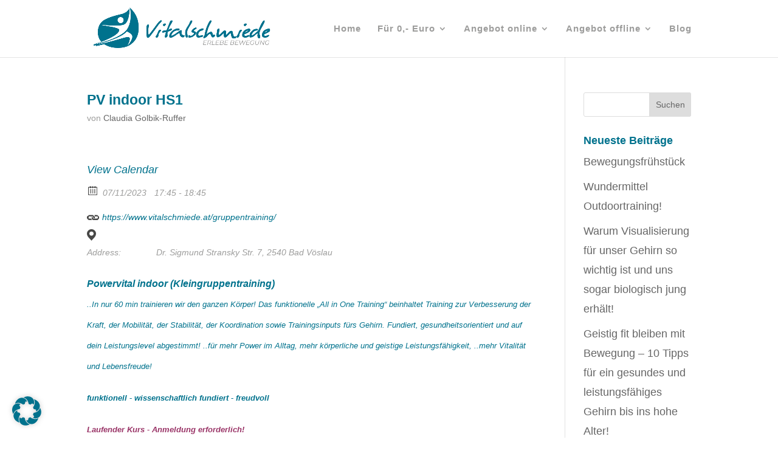

--- FILE ---
content_type: text/css
request_url: https://www.vitalschmiede.at/wp-content/plugins/event-calendar-wd/css/style.css?ver=5.1.56_5cb1e9caa58e1
body_size: 72469
content:
/**
 * Public facing CSS file
 *
 */
/* Base line-height for all views & tooltip */
.calendar_widget_content table .events li .event-details-container  {
    display: none;
}
.calendar_main .ecwd_calendar .ecwd_calendar_container > ul,
.calendar_main .ecwd_calendar .ecwd_calendar_container > ul > li,
.calendar_main .ecwd_calendar .ecwd_calendar_container > ul.ecwd_list > li,
.calendar_main .ecwd_calendar .ecwd_calendar_container > ul.week-event-list > li,
.calendar_main .ecwd_calendar .ecwd_calendar_container > ul.day-event-list > li,
.calendar_main .ecwd_calendar .ecwd_calendar_container > ul.day4-event-list > li  {
    list-style: none !important;
    list-style-image: none !important;
    margin: 0 !important;
    padding: 0 !important;
}
.calendar_main:after,
#ecwd-events-content .event-detalis:after,
.ecwd_list .event-organizers:after,
.ecwd_list .event-venue:after  {
    content: '';
    clear: both;
    display:table;
}
.calendar_main a:not(.cpage,.export_link) {
    text-decoration:none;
    border-bottom:0  !important;
}
.calendar {
    margin:0;
    margin-left:0;
    width:auto;
}
.calendar-head {
    display:table;
    width: 100%;
    height: 85px;
    color:#fff;
}
.ecwd-url {
    margin-bottom: 5px;
}
.calendar_main .ecwd_calendar  .metainfo,
.ecwd_countdown_info  .metainfo {
    padding-left: 26px;
}
.cal_blue .event-details img  {
    margin: 7px 20px 7px 0 !important;
    max-width: 200px;
}
.ecwd-page-full div[class^="ecwd-page-"] .event-details img  {
    margin: 7px 20px 7px 0 !important;
    max-width: 110px;
    float: left;
}
.ecwd_calendar_view_tabs  ul li:first-child {
    border-left: 0px;
}
.ecwd_calendar_view_tabs  ul li:last-child {
    border-right: 0px;
}
.event-details-title h5,
.ecwd_list h3 {
    margin: 0 0 6px 0 !important;
    font-size: 18px !important;
    font-weight: normal !important;
    line-height: 1 !important;
    clear: none !important;
    text-transform: none;
    font-style: italic;
}
.event-details-title .event-metalabel {
    width:15px;
    height:15px;
    display:inline-block;
    float:left;
    margin-right: 7px;
    margin-top: 2px;
}
.ecwd-widget-mini .event-details-title .event-metalabel {
    width:6px;
    height:6px;
    margin-top: 7px;
}
.ecwd-widget-mini .ecwd-detalis img {
    max-width: 95%;
}

.cal_blue.ecwd_calendar_container  {
    width:100% !important;
    color:#262e3a !important;
    border:none !important;
    background:#FFFFFF !important;
    font-family: "Lucida Grande","Lucida Sans Unicode",sans-serif;
    font-size:10px !important;
    table-layout: fixed !important;
    margin: 0;
    overflow: visible;
}
.ecwd-page-full div[class^="ecwd-page-"] {
    margin: 0 0 10px 0 !important;
}
table.cal_blue.ecwd_calendar_container #month_selector  {
    width:auto;
    float:left;
    padding:0 1em;
    margin:0;
}
table.cal_blue.ecwd_calendar_container select option  {
    font-weight:normal;
    background:#f3f5f9;
    text-shadow:none;
    filter:none;
    color:#262e3a;
}
table.cal_blue.ecwd_calendar_container th  {
    margin: 0;
    border: 1px solid #ededed;
    border-left:0;
    display: table-cell;
}
table.cal_blue.ecwd_calendar_container td  {
    margin: 0;
    border-width: 0 1px 1px 0;
    display: table-cell;
}
table.cal_blue.ecwd_calendar_container .normal-day-heading,
table.cal_blue.ecwd_calendar_container .weekend-heading  {
    color:#585858 !important;
    font-size:1.6em;
    height:1.2em;
    line-height:1.2em;
    text-align:center;
    font-weight: normal;
    padding: 4px 0;
    vertical-align: middle;
    text-transform: none;
}
table.cal_blue.ecwd_calendar_container .day-with-date,
table.cal_blue.ecwd_calendar_container .open-details ,
table.cal_blue.ecwd_calendar_container .day-without-date  {
    vertical-align: text-top;
    text-align: left;
    height: 8em;
    width: 14.3%;
    font-size: 1.4em;
}
.calendar_main .ecwd_calendar img {
    margin-left:inherit !important;
}
.calendar_main .ecwd_calendar  {
    font-family: sans-serif;
    max-width: 100%;
    width: 100%;
    float: left;
    position: relative;
    border: 0px solid transparent;
}
.calendar_main .ecwd_calendar > ul, ul.ecwd_list,
.calendar_main .ecwd_calendar ul li,
.calendar_main .ecwd_calendar ul.ecwd_list li,
.calendar_main .ecwd_calendar ul.week-event-list li,
.calendar_main .ecwd_calendar ul.day-event-list li,
.calendar_main .ecwd_calendar ul.day4-event-list li {
    list-style: none !important;
    list-style-image: none !important;
    margin: 0 !important;
    padding: 0 !important;
}
.calendar_main .ecwd_calendar .filter-container {
    overflow:hidden;
    position: relative;
}
.ecwd_calendar_view_tabs .filter-container  ul {
    list-style: outside none none  !important;
    padding: 0px  !important;
    margin: 0px !important;
    overflow: hidden;
    position: relative;
    float: left;
    width: 750%;
}
table.cal_blue.ecwd_calendar_container .open-details li  {
    padding-top:5px;
    padding-bottom:0px;
    font-size:0.7em;
}
table.cal_blue.ecwd_calendar_container .no-events  {
    cursor:default;
}
table.cal_blue.ecwd_calendar_container .has-events  {
    cursor:pointer;
}
table.cal_blue.ecwd_calendar_container .has-events:hover  {
    -webkit-box-shadow: rgba(0,0,0, 0.2) 0px 0px 6px;
    box-shadow: rgba(0,0,0, 0.2) 0px 0px 6px;
}
table.cal_blue.ecwd_calendar_container .week-start  {
    border-left:1px solid #D6DDE2;
}
table.cal_blue.ecwd_calendar_container .week-number  {
    border-bottom:none;
    border-right:none;
    vertical-align:middle;
    padding:2px;
    font-size:1.8em;
    font-weight:bold;
    text-shadow: 0 1px 1px rgba(1,2,2,.3);
    filter: Shadow(Color=#010202, Direction=135, Strength=1);
}
table.cal_blue.ecwd_calendar_container td ul li  {
    cursor: pointer;
    list-style: none outside none !important;
    position: relative;
    padding: 5px;
    font-size:0.8em;
    text-shadow:none;
    line-height:1.2em;
}
table.cal_blue.ecwd_calendar_container td ul li span.event-time  {
    font-weight:bold;
    font-size:0.8em;
}
table.cal_blue.ecwd_calendar_container .week-number span  {
    color:#fdfefe;
}
table.cal_blue.ecwd_calendar_container .event-details div  {
    word-break: break-word;
    word-wrap: break-word;
    white-space: normal;
}
table.cal_blue.ecwd_calendar_container .day-without-date div  {
    text-align:center;
}
table.cal_blue.ecwd_calendar_container .current-day  {
    text-align:left;
    vertical-align:text-top;
}
table.cal_blue.ecwd_calendar_container td ul  {
    margin:0;
    padding:1px 0 !important;
    text-align:left;
}
table.cal_blue.ecwd_calendar_container td > div,
table.cal_blue.ecwd_calendar_container th > div  {
    position:relative;
}
table.cal_blue.ecwd_calendar_container .previous  {
    position:relative;
    width:auto;
    margin-top:0.6em;
    font-size:1.4em;
    float:left;
}
table.cal_blue.ecwd_calendar_container .next  {
    position:relative;
    width:auto;
    margin-top:0.6em;
    font-size:1.4em;
    float:right;
}
table.cal_blue.ecwd_calendar_container .previous span,
table.cal_blue.ecwd_calendar_container .next span  {
    font-size:1.5em;
    line-height:0.5em;
}
table.cal_blue.ecwd_calendar_container .previous a,
table.cal_blue.ecwd_calendar_container .next a  {
    color:#fdfefe;
    text-decoration:none;
}
div.ecwd-page-month table.cal_blue div.event-details-container,
div.ecwd-page-full table.cal_blue div.event-details-container  {
    display: none;
    position: absolute;
    z-index: 10;
    padding: 0 0 0 10px;
    left: 100%;
    right: auto;
    top: 0;
    margin-right: 0;
}
div.ecwd-page-month table.cal_blue tr td:nth-child(5) div.event-details-container,
div.ecwd-page-full table.cal_blue tr td:nth-child(5) div.event-details-container,
div.ecwd-page-month table.cal_blue tr td:nth-child(6) div.event-details-container,
div.ecwd-page-full table.cal_blue tr td:nth-child(6) div.event-details-container,
div.ecwd-page-month table.cal_blue tr td:nth-child(7) div.event-details-container,
div.ecwd-page-full table.cal_blue tr td:nth-child(7) div.event-details-container  {
    left: auto;
    right: 100%;
    margin-right: 11px;
}
div.ecwd-page-month table.cal_blue tr td:nth-child(5) div.event-details-container,
div.ecwd-page-full table.cal_blue tr td:nth-child(5) div.event-details-container .ecwd-event-arrow-right,
div.ecwd-page-month table.cal_blue tr td:nth-child(6) div.event-details-container,
div.ecwd-page-full table.cal_blue tr td:nth-child(6) div.event-details-container .ecwd-event-arrow-right,
div.ecwd-page-month table.cal_blue tr td:nth-child(7) div.event-details-container,
div.ecwd-page-full table.cal_blue tr td:nth-child(7) div.event-details-container .ecwd-event-arrow-right {
    display:block;
}
div.ecwd-page-month table.cal_blue tr td:nth-child(5) div.event-details-container,
div.ecwd-page-full table.cal_blue tr td:nth-child(5) div.event-details-container .ecwd-event-arrow,
div.ecwd-page-month table.cal_blue tr td:nth-child(6) div.event-details-container,
div.ecwd-page-full table.cal_blue tr td:nth-child(6) div.event-details-container .ecwd-event-arrow,
div.ecwd-page-month table.cal_blue tr td:nth-child(7) div.event-details-container,
div.ecwd-page-full table.cal_blue tr td:nth-child(7) div.event-details-container .ecwd-event-arrow {
    display:none;
}
div.ecwd-page-full .has-events ul.more_events > li div.event-details-container  {
    display: none;
    position: relative;
    z-index: 10;
    left: 0;
    top: 0;
    padding: 0;
}
div.ecwd-page-full .has-events ul.more_events > li div.ecwd-event-arrow,
div.ecwd-page-full .has-events ul.more_events > li div.ecwd-event-arrow-right  {
    display: none;
}
div.ecwd-page-full .has-events ul.more_events > li div.event-details  {
    max-width:100%;
    width: auto;
    box-shadow:none;
    -webkit-box-shadow:none;
    border: none;
    border-top: 1px solid rgba(0,0,0,0.25);
}
.calendar_main .ecwd_calendar td {
    padding:1px !important;
    border: solid #D6DDE2;
    border-width: 0 1px 1px 0;
}
.ecwd-events-day-details ul.events {
    list-style-type: none;
    list-style-image: none;
    padding:0;
    margin:0;
}

div.ecwd-page-month table.cal_blue div.event-details,
div.ecwd-page-full table.cal_blue div.event-details  {
    color: #585858;
    background: none repeat scroll 0% 0% #fff;
    padding: 10px;
    max-height:350px;
    overflow-y: auto;
    border:1px solid rgba(0,0,0,0.25);
    -moz-box-shadow: 1px 1px 10px rgba(0,0,0,0.2);
    -webkit-box-shadow: 1px 1px 10px rgba(0,0,0,0.2);
    box-shadow: 1px 1px 10px rgba(0,0,0,0.2);
}
div.ecwd-page-full table.cal_blue div.ecwd-event-arrow,
div.ecwd-page-full table.cal_blue div.ecwd-event-arrow-right   {
    content: ' ';
    position: absolute;
    z-index: 1;
    top: 8px;
    font-size: 25px;
    font-style: normal;
    display: inline-block;
    width: 0;
    height: 0;
    border-width: 11px !important;
}
div.ecwd-page-full table.cal_blue div.ecwd-event-arrow  {
    left: 0px;
    border-top: solid transparent;
    border-bottom: solid transparent;
    border-width: 11px !important;
    border-right: solid rgba(0,0,0,0.25);
}
div.ecwd-page-full table.cal_blue div.ecwd-event-arrow-right  {
    right: -10px;
    border-top: solid transparent;
    border-bottom: solid transparent;
    border-width: 11px !important;
    border-left: solid rgba(0,0,0,0.25);
    border-right-width: 0;
    display:none;
}
div.ecwd-page-full table.cal_blue div.ecwd-event-arrow:before,
div.ecwd-page-full table.cal_blue div.ecwd-event-arrow-right:before  {
    content: ' ';
    position: absolute;
    z-index: 11;
    top: -10px;
    border-width: 10px !important;
}
div.ecwd-page-full table.cal_blue div.ecwd-event-arrow:before  {
    left: 1px;
    border-top: solid transparent;
    border-bottom: solid transparent;
    border-right: solid #ffffff;
    border-left-width: 0;
}
div.ecwd-page-full table.cal_blue div.ecwd-event-arrow-right:before  {
    right: 1px;
    border-top: solid transparent;
    border-bottom: solid transparent;
    border-left: solid #ffffff;
    border-right-width: 0;
}

div.ecwd-page-full table.cal_blue ul.events > li  {
    margin-left: 0px !important;
    border-bottom:1px solid #CFD7DE;
    position: relative;
    padding: 7px  !important;
}
div.ecwd-page-full table.cal_blue ul.more_events > li  {
    padding: 0px  !important;
}
div.ecwd-page-full table.cal_blue ul.more_events > li > span,
div.ecwd-page-full table.cal_blue ul.more_events > li > a  {
    padding: 7px  !important;
    display:inline-block;
    pointer-events: none;
}
div.ecwd-page-full table.cal_blue ul.events > li img {
    display:inline-block;
}
div.ecwd-page-full table.cal_blue ul.events > li:last-child  {
    border-bottom:0px;
}
.calendar_main .ecwd_calendar  div.event-details  {
    font-size: 14px;
    font-style: italic;
    width: 340px;
    line-height: 1.3;
}
.calendar_main .ecwd_calendar.ecwd-widget-mini  div.event-details  {
    max-width: 100% !important;
}
@media only screen and (max-width: 768px) {
    .ecwd-events-day-details {
        margin-top: 30px;
        padding: 0 5px 5px;
        box-sizing: border-box;
        -webkit-box-sizing: border-box;
        -moz-box-sizing: border-box;
    }
    div.ecwd-page-full table  ul.events {
        display:none;
    }
    .ecwd-page-full table.cal_blue.ecwd_calendar_container td  {
        height:50px;
    }
    .ecwd-page-full table.cal_blue.ecwd_calendar_container .has-events:after  {
        content: '';
        display: block;
        height: 8px;
        width: 8px;
        padding: 0;
        background-color: #10738B;
        margin: 13px auto 0;
    }
    table.cal_blue.ecwd_calendar_container .normal-day-heading,
    table.cal_blue.ecwd_calendar_container .weekend-heading  {
        font-size: 1.4em;
    }
    .calendar_main .ecwd_calendar.ecwd-page-full div.event-details  {
        font-size: 1.15em !important;
        width: 100%;
        padding-bottom: 20px;
        margin-bottom: 20px;
        border-bottom: 1px solid #CCC;
    }
}
table.cal_blue.mini  {
    width: 100%;
}
.calendar_main .ecwd_calendar.ecwd-widget-mini  {
    width: 100%;
    max-width: 280px;
}
.ecwd-widget-mini .ecwd-week-date,
.ecwd-widget-mini .ecwd-list-date  {
    width:10%;
    float: left;
    height: 42px;
    padding: 10px 0 0 0 !important ;
    text-align: center !important;
    line-height: 21px !important;
    box-sizing: border-box;
    -moz-box-sizing: border-box;
    -webkit-box-sizing: border-box;
}
.ecwd-widget-mini  .day4-event-list h3,
.ecwd-widget-mini  .ecwd_list h3,
.ecwd-widget-mini  .day-event-list h3,
.ecwd-widget-mini  .week-event-list h3 {
    margin: 0px 0px 0px 0px !important;
    font-size: 16px !important;
    line-height: 20px !important;
    white-space: nowrap;
    text-overflow: ellipsis;
    overflow: hidden;
    padding-left: 2px;
    box-sizing: border-box;
}
.ecwd-widget-mini .event-main-content {
    float: right;
    width: 89.8%;
    min-height: 42px;
    box-sizing: border-box;
    -moz-box-sizing: border-box;
    -webkit-box-sizing: border-box;
}
.event-main-content.no-events {
    padding: 8px 10px;
}
.ecwd_calendar.ecwd-widget-mini .ecwd_list li,
.ecwd-widget-mini.ecwd_calendar .day4-event-list li,
.ecwd-widget-mini.ecwd_calendar .day-event-list li,
.ecwd-widget-mini.ecwd_calendar .week-event-list li  {
    border: 0;
    margin-bottom:0 !important;
}
.ecwd_calendar.ecwd-widget-mini .ecwd_list li:before,
.ecwd-widget-mini.ecwd_calendar .day4-event-list li:before,
.ecwd-widget-mini.ecwd_calendar .day-event-list li:before,
.ecwd-widget-mini.ecwd_calendar .week-event-list li:before  {
    content:none;
}
.ecwd-widget-mini .event-container,
.ecwd-widget-mini .ecwd_list .event-main-content,
.ecwd-widget-mini .ecwd-no-image.event-container,
.ecwd-widget-mini  .ecwd_calendar li.ecwd-no-image  {
    padding: 0 4px 0px !important;
    overflow: hidden;
}
.ecwd-widget-mini .arrow-down  {
    display: block;
    background: url(images/arrow_down.png) no-repeat right center;
    position: absolute;
    bottom: 1px;
    width: 20px;
    cursor: pointer;
    height: 9px;
    right: 0px;
    transition: all 0.3s;
}
.ecwd-widget-mini .arrow-down.open  {
    background: url(images/arrow_up.png) no-repeat right center;
}
.ecwd-widget-mini  .ecwd-time,
.ecwd-widget-mini  .ecwd-date  {
    margin-right: 0px;
    margin-bottom: 1px;
    width: 95%;
}
.ecwd-widget-mini.ecwd_calendar .week-event-list .event-conten {
    padding: 0 !important;
}
.ecwd-widget-mini.ecwd_calendar li.ecwd-no-image .ecwd-list-date,
.ecwd-widget-mini.ecwd_calendar .week-event-list .ecwd-no-image .ecwd-list-date {
    margin-left: 0px !important;
}
.ecwd_calendar.ecwd-widget-mini .ecwd-events-day-details li:before,
.ecwd_calendar.ecwd-widget-mini .ecwd-events-day-details li:after {
    content:'';
    border:0 !important;
}
.ecwd_calendar.ecwd-widget-mini  .ecwd-events-day-details li .ecwd-detalis,
.ecwd_calendar.ecwd-widget-mini  .ecwd-events-day-details li .ecwd-date,
.ecwd_calendar.ecwd-widget-mini  .ecwd-events-day-details li .ecwd-time {
    padding-left:10px;
}
.ecwd_calendar.ecwd-widget-mini  .ecwd-events-day-details li:last-child {
    border-bottom: 0px;
}
table.cal_blue.mini .calendar-heading  {
    padding:0 0 2px 0;
    font-size:1.2em;
    height:1.2em;
}
table.cal_blue.mini .week-number  {
    font-size:1.2em;
}
table.cal_blue.mini td  {
    list-style: none outside none;
    font-size:1.4em !important;
    text-shadow:none;
    font-family: Segoe UI;
    height: 40px;
    text-align: center;
    white-space: nowrap;
    padding: 2px !important;
    box-sizing: border-box;
    -moz-box-sizing: border-box;
    -webkit-box-sizing: border-box;
    position:relative;
    vertical-align: middle !important;
}
table.cal_blue.mini td ul li  {
    list-style: none outside none;
    overflow: hidden;
    display: inline-block;
    font-size:0.8em;
    text-shadow:none;
}
table.cal_blue.mini td ul li:last-child  {
    margin-right: 0 !important;
}
table.cal_blue.mini .previous,
table.cal_blue.mini .next,
.calendar_main .ecwd_calendar .previous,
.calendar_main .ecwd_calendar .next  {
    float:none;
}
table.cal_blue.mini .previous span,
table.cal_blue.mini .next span,
.calendar_main .ecwd_calendar .previous span,
.calendar_main .ecwd_calendar .next span  {
    font-size:1em;
    line-height:22px;
}
.calendar_main .ecwd_calendar .month-name {
    display:none;
}
.calendar_main .ecwd_calendar .ecwd_calendar_prev_next {
    text-align: center;
    z-index: 3;
    position: relative;
}
table.cal_blue.mini .previous,
.calendar_main .ecwd_calendar .previous {
    left:0px;
}
table.cal_blue.mini .next,
.calendar_main .ecwd_calendar .next  {
    right:0px;
}
table.cal_blue.mini .normal-day-heading,
table.cal_blue.mini .weekend-heading  {
    font-size:1.3em;
    height:1em;
    line-height:1em;
    padding: 3px 0;
}
table.cal_blue.mini td ul  {
    text-align: right;
    overflow: hidden;
    max-width: 20px;
    max-height: 9px;
    float: right;
    min-width: 16px;
    padding: 0 !important;
}
table.cal_blue.mini .day-without-date,
table.cal_blue.mini .day-with-date  {
    height: 40px;
    text-align: center;
    white-space: nowrap;
    padding: 2px !important;
    box-sizing: border-box;
    -moz-box-sizing: border-box;
    -webkit-box-sizing: border-box;
    position:relative;
    vertical-align: middle;
}
table.cal_blue.mini td ul.events li  {
    width:6px;
    height:6px !important;
    padding: 0 !important;
    text-indent: 100%;
    position: absolute !important;
    bottom: 2px;
    right: 2px;
    background-color: #10738B;
}
table.cal_blue.mini td.current-day ul.events li  {
    width:6px;
    height:6px !important;
    padding: 0 !important;
    text-indent: 100%;
    position: absolute !important;
    bottom: 2px;
    right: 2px;
    background-color: #F9F9F9;
}
td.has-events ul.events li.inmore {
    display: none;
}
table.cal_blue.mini td ul.events li:nth-child(2)  {
    bottom: 2px;
    right: 10px;
}
table.cal_blue.mini td ul.events li:nth-child(3)  {
    bottom: 2px;
    right: 18px;
}
table.cal_blue.mini td ul.events li:nth-child(4)  {
    bottom: 2px;
    right: 26px;
}
div.ecwd-widget-mini  table td.has-events  {
    position: relative;
}
div.ecwd-page-full td.has-events  {
    position: static;
}
/*posterboard*/
.ecwd-poster-board {
}
.ecwd-poster-board .ecwd-poster-item {
    width: 30%;
    overflow: hidden;
    margin: 15px 0 0 12px;
}
.ecwd-poster-board .ecwd-poster-item .ecwd-event-details {
    margin-bottom:12px;
    font-style:italic;
}
.ecwd-poster-board .ecwd-poster-item .ecwd-event-details .date {
    float: left;
    /*width: 80px;*/
    margin: 0 5px 10px 0;
    line-height: 1;
}
.ecwd-poster-board .ecwd-poster-item .ecwd-event-details .date span.weekday,
.ecwd-poster-board .ecwd-poster-item .ecwd-event-details .date span.month {
    width: 29px;
    font-size: 11px;
    padding: 2px 1px !important;
    text-align: center;
    line-height: 16px;
}
.ecwd-poster-board .ecwd-poster-item .ecwd-event-details .date span.datenumber1,
.ecwd-poster-board .ecwd-poster-item .ecwd-event-details .date span.datenumber2 {
    font-size: 28px;
    padding: 0px 4px !important;
    text-align: center;
    line-height: 41px;
}
.ecwd-poster-board .ecwd-poster-item .ecwd-event-details .date span.datenumber1 {
    margin-left:1px !important;
}
.ecwd-poster-board .ecwd-poster-item .ecwd-event-details .date span.datenumber2 {
    margin-left: -4px !important;
}
.ecwd-poster-board .ecwd-poster-item .ecwd-event-details .date span.weekday-block {
    float:left;
    width: 29px;
    font-size: 11px;
}
.ecwd-poster-board .ecwd-poster-item .ecwd-poster-img {
    width: 100%;
    max-height:150px;
    overflow: hidden;
    margin-bottom:2px;
}
.ecwd-poster-board .ecwd-poster-item .ecwd-poster-img img {
    max-width: 100%;
    height:auto;
}
.ecwd-poster-board .ecwd-poster-item  .ecwd-event-header h2 {
    font-size: 17px !important;
    line-height: 1;
    font-weight: normal;
    margin: 0;
    clear:none;
    text-transform: none;
}
.cal_blue.ecwd_calendar_container .view-buttons a  {
    -moz-border-radius: 3px;
    -webkit-border-radius: 3px;
    border-radius: 3px;
    display:block;
    float:left;
    margin-left:4px;
    font-size: 1.3em;
    padding: 6px;
    text-decoration: none;
    -webkit-box-shadow: 0 1px 2px rgba(1,2,2,.2);
    -moz-box-shadow: 0 1px 2px rgba(1,2,2,.2);
    box-shadow: 0 1px 2px rgba(1,2,2,.2);
}
table.cal_blue.ecwd_calendar_container select  {
    padding:6px;
    width:auto;
    font-size:1.4em;
    font-weight:bold;
    -moz-border-radius: 3px;
    -webkit-border-radius: 3px;
    border-radius: 3px;
    outline:none;
    text-shadow: 0 1px 1px rgba(1,2,2,.3);
    -webkit-box-shadow: 0 1px 2px rgba(1,2,2,.2);
    -moz-box-shadow: 0 1px 2px rgba(1,2,2,.2);
    box-shadow: 0 1px 2px rgba(1,2,2,.2);
}
.ecwd_calendar_view_tabs {
    position: relative;
}
.ecwd_calendar_view_tabs:after,
.ecwd-list-date-cont:after,
.calendar_main .ecwd_calendar .ecwd_list li:after,
.calendar_main .ecwd_calendar .day-event-list li:after,
.calendar_main .ecwd_calendar .day4-event-list li:after,
.calendar_main .ecwd_calendar .week-event-list li:after,
.calendar_main .ecwd_calendar .event-container:after,
.ecwd-time:after,
.ecwd-date:after,
.ecwd-detalis:before,
.ecwd-location:before,
.ecwd-location:after,
.ecwd-event-header:after,
.calendar_main .ecwd_calendar.ecwd-page-full div.event-details:after,
.event-details:after,
.ecwd-social ul:after,.ecwd-organizer-events ul:after,
.ecwd-venue-events ul:after,
.event-content:after,
.ecwd_countdown:after,
.ecwd-poster-board .ecwd-poster-item .ecwd-event-content:after {
    content:'';
    display:table;
    clear:both;
}
.ecwd_countdown {
    margin-bottom: 10px;
}
.ecwd-detalis,.ecwd-location {
    clear:both;
}
.ecwd_calendar_view_tabs  ul li {
    display: inline-block;
    width: 150px;
    text-align: center;
}
.ecwd_calendar_view_tabs  ul li a {
    display: block;
    padding: 13.5px 0px;
    text-decoration: none;
    font-size: 16px;
    line-height: 22px;
}
.ecwd_calendar_view_tabs ul li.ecwd-selected-mode a {
    text-shadow: none;
}
.ecwd_calendar_view_tabs ul li:first-child.ecwd-selected-mode a {
    border-left: 1px solid rgba(0,0,0,0.2);
}
.ecwd_calendar_view_tabs ul li:last-child.ecwd-selected-mode a {
    border-right: 1px solid rgba(0,0,0,0.2);
}
.cal_blue.mini.ecwd_calendar_container  {
    border:none;
    background:#F2F2F2;
}
.ecwd-widget-mini .ecwd-events-day-details .event-details-title h5 {
    margin: 0 0 6px 0 !important;
    font-size: 16px !important;
    font-weight:normal !important;
    color:inherit !important;
    line-height: 1 !important;
    clear: none !important;
}
.ecwd-widget-mini .ecwd_calendar_view_dropdown a  {
    color:#585858;
}
.ecwd-widget-mini .ecwd_calendar_view_dropdown span  {
    font-size: 13px;
}
.cal_blue.ecwd_calendar_container .events li > span,
.cal_blue.ecwd_calendar_container .events li > a  {
    color: #585858;
    font-size: 14px;
    font-style: italic;
    line-height: 17px;
    word-wrap: break-word;
    word-break: break-word;
}
.event-details-container .event-details-title h5  a  {
    color: #585858;
    font-size: 17px;
    line-height: 19px;
    font-style: italic;
}
.event-main-content h3 a  {
    color: #585858;
    font-size: 17px;
    line-height: 19px;
    font-style: italic;
}
.site-footer .widget h3.event-title a,
h3.event-title a  {
    color: #585858;
}
.event-main-content  a:hover,
.event-details-container  a:hover {
    text-decoration: underline !important;
    color: #585858  ;
}
.cal_blue.calendar .events>li>a> span  {
    white-space: nowrap;
    overflow: hidden;
    text-overflow: ellipsis;
    width: 50%;
    display: inline-block;
}
.cal_blue.ecwd_calendar_container .view-buttons  {
    float:right;
    margin:0;
    position:relative;
}
.event-metalabel {
    width: 20px;
    height: 20px;
    float:left;
    margin-right: 6px;
}
.ecwd-time,.ecwd-date {
    float:left;
    margin-right: 17px;
    margin-bottom: 8px;
}
.ecwd-time .metainfo {
    background: url(images/time.png) no-repeat;
}
.ecwd-date .metainfo {
    background: url(images/date.png) no-repeat;
}
.ecwd-date .ecwd_timezone,
.calendar_main .ecwd_calendar  .metainfo,
.ecwd_countdown_info  .metainfo,
.event-detalis span, .event-detalis a {
    display: inline-block;
    font-size: 14px;
    font-style: italic;
    line-height: 1.3;
}
.ecwd-date .ecwd_timezone {
    margin-left: 11px;
}
.event-detalis .event-detalis-org a {
    display: inline;
}
.ecwd_countdown_info  .ecwd-date {
    float:none;
}
.calendar_main .ecwd_calendar .filter-arrow-right,
.calendar_main .ecwd_calendar .filter-arrow-left {
    position: absolute;
    top:0;
    height:100%;
    width:30px;
    display:none;
    z-index: 2;
    text-decoration: underline;
    text-align: center;
    padding-top: 4px;
    box-sizing: border-box;
    -moz-box-sizing: border-box;
    -webkit-box-sizing: border-box;
    cursor:pointer;
    line-height: 32px;
}
.calendar_main .ecwd_calendar .ecwd_calendar_filters .filter-arrow-right,
.calendar_main .ecwd_calendar .ecwd_calendar_filters .filter-arrow-left {
    line-height: 20px;
    height: 40px;
    margin-top: 1px;
}
.calendar_main .ecwd_calendar .filter-arrow-right {
    right:0;
}
.calendar_main .ecwd_calendar .filter-arrow-left {
    top:0;
}
.calendar_main .ecwd_calendar .filter-container li {
    position: relative;
    left:0;
    margin: 0 !important;
}
.ecwd_calendar_filters > select {
    color:#585858;
}
.ecwd_calendar_filters .ecwd-category-container,
.ecwd_calendar_filters .ecwd-tag-container,
.ecwd-venue-container,
.ecwd-organizer-container,
.ecwd_calendar_view_dropdown  {
    color:#585858;
}
.ecwd_calendar_filters .ecwd-category-container a,
.ecwd_calendar_filters .ecwd-tag-container a {
    color:#585858;
    font-size: 15px;
}
.ecwd_calendar_filters .ecwd-category-container a:hover,
.ecwd_calendar_filters .ecwd-tag-container a:hover {
    color:#585858;
}
.ecwd_calendar_filters .ecwd-dropdown-menu>div,
.ecwd_calendar_view_dropdown .ecwd-dropdown-menu>div {
    font-size: 14px;
    font-style: italic;
    padding: 6px 0;
    border-bottom: 1px solid #E4E4E4;
    color:#676767;
    cursor: pointer;
    position: relative;
    padding-left: 15px;
}
.ecwd_calendar_view_dropdown .ecwd-dropdown-menu>div {
    font-size: 13px;
    padding: 5px 0;
    padding-left: 7px;
}
.ecwd-tag-container  .ecwd-dropdown-menu>div {
    display: inline-block;
    border: 1px solid transparent !important;
    padding: 0px 9px !important;
    background-size: 100% 100%;
    background-repeat: no-repeat;
}
.calendar_main .ecwd_calendar .filter-container:after {
    content:'';
    display:table;
    clear:both;
}
.calendar_main .ecwd_calendar div:focus,
.calendar_main .ecwd_calendar a:focus,
.calendar_main .ecwd_calendar a:active {
    outline:0;
}
.calendar_main .ecwd_calendar a {
    text-decoration:none !important;
}
.ecwd-widget-mini .calendar-head {
    height: 45px;
}
.calendar-head a {
    display:inline-block;
}
.calendar-head .previous,
.calendar-head .next {
    width:20%;
    box-sizing: border-box;
    -moz-box-sizing: border-box;
    -webkit-box-sizing: border-box;
    display:table-cell;
    vertical-align: middle;
    text-shadow:0px 0px 3px #444444;
}
.calendar-head .current-month {
    line-height: 1.5;
    text-align: center;
    width: 60%;
    box-sizing: border-box;
    -moz-box-sizing: border-box;
    -webkit-box-sizing: border-box;
    display:table-cell;
    vertical-align: middle;
    text-shadow: 0px 0px 3px #444444;
}
.ecwd-widget-mini  .calendar-head .current-month {
    font-size:16px;
    border-left:0px;
    border-right:0px;
}
.calendar-head .previous {
    text-align: left;
    padding-left: 2%;
}
.calendar-head .next {
    text-align: right;
    padding-right: 2%;
}
.ecwd-widget-mini .calendar-head .previous,
.ecwd-widget-mini .calendar-head .next {
    border-right:0px;
    border-left:0px;
}
.calendar_main .ecwd_calendar td .day-number {
    line-height: 1;
}

/*############FILTERS##############*/
.ecwd_calendar_filters > select {
    border: 1px solid #E5E4E4;
    height: 40px;
    padding: 0 50px 0 25px;
    margin: 1px 1px 1px 0;
    -webkit-appearance: none;
    background:url(images/select.png) no-repeat right center;
}
.ecwd_calendar_filters select:focus {
    outline:0;
}
.ecwd_calendar_filters .ecwd-dropdown-toggle {
    display:inline-block;
}
.ecwd_calendar_filters .ecwd-category-container,
.ecwd_calendar_filters .ecwd-tag-container,
.ecwd-venue-container,
.ecwd-organizer-container,
.ecwd_calendar_view_dropdown  {
    width: 164px;
    float: left;
    position: relative;
    left: 0;
    display:inline-block;
    min-height: 40px;
    box-sizing: border-box;
    -moz-box-sizing: border-box;
    -webkit-box-sizing: border-box;
    padding: 2px 0 2px 10px;
    cursor: pointer;
    border: 1px solid #E5E4E4;
    margin: 1px 1px 1px 0;
    background:url(images/select.png) no-repeat right center;
}
.ecwd_calendar_view_dropdown  {
    max-width: 100%;
    width: 100%;
    background:#ffffff url(images/select.png) no-repeat right center;
    height: 30px;
    padding: 5px 0 0 10px;
    line-height: 1;
}
.ecwd_calendar_filters  .ecwd-dropdown-menu {
    max-height: 250px;
    min-width: 195px !important;
    overflow: auto;
}
.ecwd-tag-container  .ecwd-dropdown-menu {
    padding: 6px !important;
}
.ecwd-widget-mini  .ecwd_calendar_view_dropdown {
    min-height:30px !important;
    z-index: 3;
}
.ecwd-widget-mini  .ecwd_calendar_view_dropdown>a {
    line-height: 18px;
}
.ecwd_calendar_filters .ecwd-dropdown-menu,
.ecwd_calendar_view_dropdown .ecwd-dropdown-menu {
    min-width: 178px;
    background:#fff;
    z-index: 1;
    position: absolute;
    top:100%;
    left:0;
    display: none;
    padding: 0 10px;
    border:1px solid #C5C5C5;
}
.ecwd_calendar_view_dropdown .ecwd-dropdown-menu {
    min-width: 152px;
    padding: 0 4px;
    width: 100%;
    box-sizing: border-box;
    -moz-box-sizing: border-box;
    -webkit-box-sizing: border-box;
}
.ecwd_calendar_filters .ecwd-dropdown-menu .ecwd-tooltip-trigger {
    position: absolute;
    left: 0;
    top: 13px;
    width: 6px;
    height: 6px;
    border-radius: 6px;
}
.ecwd_calendar_filters:after {
    background: #fff;
}
.ecwd_calendar_filters:after {
    content:'';
    display: table;
    clear: both;
}
.ecwd-category-container:hover  .ecwd-dropdown-menu,
.ecwd-venue-container:hover  .ecwd-dropdown-menu,
.ecwd-organizer-container:hover  .ecwd-dropdown-menu,
.ecwd_calendar_view_dropdown:hover  .ecwd-dropdown-menu,
.ecwd-tag-container:hover  .ecwd-dropdown-menu {
    display: block;
}
.ecwd_calendar_filters_res {
    position:relative;
    width:220px;
    height: 40px;
    box-sizing: border-box;
    -moz-box-sizing: border-box;
    -webkit-box-sizing: border-box;
    padding: 7px 0 0 10px;
    cursor: pointer;
    border: 1px solid #E5E4E4;
    margin:10px 0 10px 0;
    color: #585858;
    background: url(images/select.png) no-repeat right center;
    display:none;
}
.ecwd_calendar_filters_res a,
.ecwd_calendar_filters .ecwd-dropdown-toggle {
    color: #585858;
    font-size: 15px;
    line-height: 19px;
    display: table-cell;
    vertical-align: middle;
}
.ecwd_calendar_filters_res a:hover,
.ecwd_calendar_filters .ecwd-dropdown-toggle:hover {
    color: #585858;
}
.filters_res_container {
    position:absolute;
    z-index:1111;
    display:none;
    top:100%;
    left:0;
    background: #fff;
    border: 1px solid #E5E4E4;
    min-width: 100%;
}
.ecwd_calendar_filters_res:hover .filters_res_container {
    display:block;
}
.ecwd_calendar_filters_res .ecwd-filter {
    width:100%;
    margin:0;
    border:0;
    border-bottom: 1px solid #E5E4E4;
    background: url(images/select.png) no-repeat right center;
    transition:background 0.1s;
    display: table;
}
.ecwd_calendar_filters_res .ecwd-filter:hover {
    background: url(images/select_left.png) no-repeat right center;
}
.ecwd_calendar_filters_res .ecwd-dropdown-menu {
    top: 0;
    left: 100%;
}
div[class^="ecwd-page-"].ecwd_calendar  .ecwd-list-date.resp,
div[class^="ecwd-page-"].ecwd_calendar  .ecwd-week-date.resp {
    display: none;
}
/*###############4DAY##############3*/
.four-day-event-list  li  {
    margin: 0 0 20px 0 !important;
    padding: 0 0 20px 0 !important;
    border-bottom: 1px solid #ccc;
}
/*#############LIST,WEEK VIEW###############*/
.calendar_main .ecwd_calendar .ecwd_list li,
.calendar_main .ecwd_calendar .day4-event-list li,
.calendar_main .ecwd_calendar .day-event-list li,
.calendar_main .ecwd_calendar .week-event-list li {
    border:1px solid #D5DCE2;
    margin-bottom:1px !important;
    clear: both;
}
.calendar_main .ecwd_calendar .week-event-list .ecwd-list-img,
.calendar_main .ecwd_calendar .day4-event-list .ecwd-list-img,
.calendar_main .ecwd_calendar .day-event-list .ecwd-list-img,
.calendar_main .ecwd_calendar .ecwd_list .ecwd-list-img {
    width:200px;
    float: left;
    margin: 0px 10px 5px 0px !important;
    border-right: 1px solid #D5DCE2;
    border-bottom: 1px solid #D5DCE2;
}
.calendar_main .ecwd_calendar .day4-event-list .ecwd-list-img-container,
.calendar_main .ecwd_calendar .ecwd_list .ecwd-list-img-container,
.calendar_main .ecwd_calendar .day-event-list .ecwd-list-img-container,
.calendar_main .ecwd_calendar .week-event-list .ecwd-list-img-container {
    padding: 0 1px 1px 0 !important;
}
.calendar_main .ecwd_calendar .day4-event-list .ecwd-list-img-container img,
.calendar_main .ecwd_calendar .week-event-list .ecwd-list-img-container img,
.calendar_main .ecwd_calendar .day-event-list .ecwd-list-img-container img,
.calendar_main .ecwd_calendar .ecwd_list .ecwd-list-img-container img {
    margin-top: 1px;
    max-width: 100%;
    width: 100%;
    height: auto;
}
.calendar_main .ecwd_calendar .ecwd_list .event-content,
.calendar_main .ecwd_calendar .day4-event-list .event-content,
.calendar_main .ecwd_calendar .day-event-list .event-content,
.calendar_main .ecwd_calendar .week-event-list .event-content {
    padding:0px 10px 10px !important;
    font-size: 15px;
}
.day4-event-list h3,
.ecwd_list h3,
.day-event-list h3,
.week-event-list h3 {
    margin: 1px 0 10px 0 !important;
    font-size: 17px !important;
    font-weight: normal !important;
    line-height: 18px !important;
    text-transform: none;
    letter-spacing: 0;
    clear: none;
    display: block !important;
}
.ecwd-day-date,
.day-event-list .ecwd-week-date,
.day4-event-list .ecwd-week-date,
.week-event-list .ecwd-week-date {
    text-align: left;
    color:#fff;
    padding-left: 5%;
    font-size: 15px;
    font-style: italic;
}
.ecwd_list .ecwd-list-date {
    text-align: center;
    color:#fff;
    font-size: 15px;
    font-style: italic;
}
.ecwd_list .ecwd-list-date-cont,
.day4-event-list .ecwd-list-date-cont,
.day-event-list .ecwd-list-date-cont,
.week-event-list .ecwd-list-date-cont {
    display:inline-block;
    box-sizing: content-box;
    -webkit-box-sizing: content-box;
    -moz-box-sizing: content-box;
}
.ecwd-widget-mini .ecwd_list .ecwd-list-date-cont,
.ecwd-widget-mini .day4-event-list .ecwd-list-date-cont,
.ecwd-widget-mini .day-event-list .ecwd-list-date-cont,
.ecwd-widget-mini .week-event-list .ecwd-list-date-cont {
    width: 100%;
    padding-bottom: 5px;
}
.event-container {
    clear:both;
    border-bottom: 1px solid #D5DCE2;
}
.event-container:last-child {
    border-bottom: 0;
}
.ecwd-img {
    width: 100%;
    max-height: 150px;
    overflow: hidden;
}
.ecwd-no-image .ecwd-img {
    height: 0px;
    width: 0;
}
.ecwd-no-image .ecwd-list-img {
    width: 0 !important;
    border: 0 !important;
}
.ecwd-no-image.event-container,
.ecwd-no-image .event-main-content,
.calendar_main .ecwd_calendar li.ecwd-no-image  {
    padding: 0 10px 10px !important;
}
.calendar_main .ecwd_calendar .ecwd-no-image .event-content,
.calendar_main .ecwd_calendar.ecwd-widget-mini .event-content,
.calendar_main .ecwd_calendar.ecwd-widget-mini .ecwd_list li {
    padding:  0 !important;
    color: #676767;
}

.ecwd_list .ecwd-list-img {
    width: 30% !important;
    min-height: 21px;
}
/*##############PAGINATION###################*/
.ecwd-pagination .cpage-span {
    position:relative !important;
    display: inline-block !important;
    width: 27px !important;
    height: 25px !important;
    margin: 0 0 5px 0 !important;
    float:none !important;
}
.ecwd-pagination .cpage,
.ecwd-pagination .page {
    font-size: 15px;
    width: 100%;
    border: 1px solid #D5DCE2 !important;
    display: inline-block;
    color:#A5A5A5;
    line-height: 24px !important;
}
.ecwd-pagination .cpage {
    position:absolute;
    top:0;
    left:0;
    box-shadow: 0 0 7px -3px #CBCBCB inset;
}
.ecwd-pagination .page {
    border: 0;
    position: absolute;
    left: 0;
    top: 0;
    height: 26px;
    width: 27px;
}
.ecwd-pagination .cpage {
    background:#fff;;
}
.ecwd-pagination  {
    margin-top: 20px;
    text-align: center;
}
.ecwd-pagination .cpage-span:hover .cpage {
    -ms-transform: scale(1.1,1.1); /* IE 9 */
    -webkit-transform: scale(1.1,1.1); /* Chrome, Safari, Opera */
    transform: scale(1.1,1.1); /* Standard syntax */
    font-size: 16px;
    font-weight:bold;
    z-index:1;
}
.event-organizers,
.event-detalis-org,
.event-venue {
    padding-left: 26px;
    font-size: 14px;
    /*font-style: italic;*/
    line-height: 1.4;
    margin: 5px 0;
    clear: both;
}
.event-detalis .event-detalis-org,
.event-detalis .event-venue {
    padding-left: 0px;
}
.calendar_main .ecwd_calendar .event-organizers a,
.calendar_main .ecwd_calendar .event-venue a  {
    color: #010101 !important;
}
.event-main-content .event-organizers,
.event-main-content .event-venue {
    margin: 0px 0 5px 10px;
    min-height: 20px;
}
.ecwd-no-image .event-organizers,
.ecwd-no-image .event-venue {
    margin-left: 0px;
}
.calendar_main .ecwd_calendar.ecwd-widget-mini .ecwd-events-day-details li .event-organizers,
.calendar_main .ecwd_calendar.ecwd-widget-mini .ecwd-events-day-details li .event-venue {
    margin-left:10px;
}
.event-organizers {
    background:url(images/org.png) no-repeat left;
}
.event-venue {
    background:url(images/loc.png) no-repeat left;
}
.event-detalis .event-venue {
    background:none;
}
.day-event-list .event-organizers,
.day-event-list .event-venue,
.ecwd_list .event-organizers,
.ecwd_list .event-venue,
.day4-event-list .event-organizers,
.day4-event-list .event-venue,
.week-event-list .event-organizers,
.week-event-list .event-venue {
    clear:none;
    display:flex;
    margin-bottom:5px;
}
.day4-event-list .event-content,
.ecwd_list .event-content,
.day-event-list .event-content,
.week-event-list .event-content {
    margin-top: 10px;
}
.ecwd_list .event-organizers img {
    float:left;
    margin: 1px 7px 0 0 !important;
}
.ecwd_list .event-venue img {
    float:left;
    margin: 6px 7px 0 0 !important;
}
.ecwd_list .event-organizers .ecwd-org-cont,
.ecwd_list .event-venue .ecwd-org-cont {
    float:left;
}
/*#######################EVENT PAGE##############################*/
#ecwd-events-content {
    max-width: 1000px;
    margin: 0 auto 50px;
}
#ecwd-events-pg-template,
.ecwd-theme-parent-twentyfourteen #ecwd-events-pg-template  {
    padding-left: 220px;
}
.event-featured-image {
    float: left;
    margin: 0 15px 15px 0;
}
#ecwd-events-content .event-featured-image img {
    max-width: 100%;
    width: auto;
    height: auto;
}
#ecwd-events-content .ecwd-event-details {
    clear: left;
}
#ecwd-events-content h1 {
    font-size: 30px;
    margin: 10px 0;
}
/* = Twenty Fourteen Styling
   @ Template: ALL
=============================================*/
.ecwd-theme-twentyfourteen #ecwd-events-content  {
    padding-left:0;
    padding-right:0;
}
.ecwd-theme-twentyfourteen.events-archive .entry-content  {
    width:90%;
}
.ecwd-event  .event-venue,
.ecwd-event  .event-detalis-date,
.ecwd-event  .event-detalis-org {
    margin-bottom: 8px;
}
.event-detalis {
    margin: 5px 0 20px 0;
}
.ecwd-social {
    padding:35px 0 20px;
    border-top: 1px solid #ddd;
}
.ecwd-event-video {
    margin: 35px 0;
}
.ecwd-social ul {
    list-style: none !important;
    list-style-type: none !important;
    padding-left:0;
}
.ecwd-social ul li {
    float: left;
    margin-right:10px;
    max-width: 95%;
}
.ecwd-social ul li>div {
    max-width: 95%;
}
.ecwd-social ul li:first-child {
    line-height: 19px;
}
.event-detalis .ecwd-event-date-info,
.event-detalis .ecwd-event-url-info,
.event-detalis .ecwd-venue-info,
.event-detalis .ecwd-event-org-info {
    display: inline-block;
    height: 19px;
    width: 21px;
    line-height: 1.3;
    margin: 0;
}
.event-detalis .ecwd-event-date-info {
    background: url(images/date.png) no-repeat left bottom;
}
.event-detalis .ecwd-event-org-info {
    background: url(images/org.png) no-repeat left bottom;
}
.event-detalis .ecwd-event-url-info {
    background: url(images/url-icon.png) no-repeat left bottom;
}
.event-detalis .ecwd-venue-info {
    background: url(images/loc.png) no-repeat left bottom;
}
.ecwd-organizer-events ul,
.ecwd-venue-events ul {
    list-style: none !important;
    list-style-type: none  !important;
    padding-left:0 !important;
    /*width: 500%;*/
    margin: 0 !important;
}
@media only screen and (max-width: 768px) {
    .event-detalis,.ecwd-social {
        float:none;
        width:100%;
    }
    .event-detalis {
        margin-right:0px;
    }
}
/*####################upcoming events#####################*/
.ecwd-organizer-events,
.ecwd-venue-events, .ecwd-upcoming-events {
    clear:both;
    padding: 0 20px 20px;
    margin: 10px 0 20px;
}
.ecwd-organizer-events h3,
.ecwd-venue-events h3,  .ecwd-upcoming-events h3 {
    text-align:center;
    margin: 20px 0 25px;
    display: block !important;
}
.upcoming_events_item-img {
    float: left;
    padding: 0 5px 0 0;
    margin: 0 5px 0 0;
    clear: both;
}
.upcoming_events_item {
    float:left;
    left: 0;
    position: relative;
    margin: 0 !important;
    padding: 0 !important;
    max-height:300px;
    overflow-y: auto;
}
.upcoming_events_item-img  img {
}
.upcoming_events_item .event-date {
    font-size: 19px;
    font-weight: bold;
    margin-bottom: 15px;
    line-height: 17px;
}
.upcoming_events_item .event-title a {
    font-size: 22px;
    font-weight: bold;
}
.upcoming_events_item .event-title {
    margin: 0px 0 3px;
    line-height: 21px;
}
.upcoming_events_slider {
    overflow: hidden;
    position: relative;
    border: 1px solid #D8DEE4;
}
.upcoming_events_slider .upcoming_event_container {
    margin: 10px auto;
}
.upcoming_events_slider-arrow-left,
.upcoming_events_slider-arrow-right {
    position:absolute;
    width:40px;
    height:60px;
    top:50%;
    margin-top:-30px;
    cursor:pointer;
    z-index: 1;
    display: none;
}
.upcoming_events_slider-arrow-left {
    left:0;
    background: rgba(0,0,0,0.6) url(images/arrow_left.png) no-repeat center;
}
.upcoming_events_slider-arrow-right {
    right:0;
    background: rgba(0,0,0,0.6) url(images/arrow_right.png) no-repeat center;
}
.ecwd_map_div {
    width: 100%;
    height: 300px;
    min-height: 300px;
    max-width:100%;
}
.ecwd_calendar_container.map .ecwd_map_div img,
#ecwd_map_div img, .ecwd_google_map img,
.ecwd-show-map img  {
    max-width:none !important;
}
.event_dropdown_cont {
    border-top: 1px solid #D5DCE2;
    display:none;
    padding-top: 6px;
}
.ecwd-list-date-cont {
    position:relative;
}
/******Loading gif*****/
.ecwd_loader {
    display: none;
    position: absolute;
    background: url(images/loading.gif) center center no-repeat;
    top: 0;
    left: 0;
    width: 100%;
    height: 100%;
    z-index: 3;
    background-color: rgba(255,255,255,0.4);
}
/******social icons*****/
a.ecwd-twitter, a.ecwd-facebook, a.ecwd-google-plus {
    display: inline-block;
    width: 27px;
    height: 27px;
    text-indent: -9999px;
}
a.ecwd-twitter {
    background: url("images/twitter_icon.png") no-repeat center center;
}
a.ecwd-facebook {
    background: url("images/fb_icon.png") no-repeat center center;
}
a.ecwd-google-plus {
    background: url("images/gplus_icon.png") no-repeat center center;
}
.ecwd-events-tickets-title {
    color: #000000 !important;
}
.ecwd-events-tickets td {
    color: #000000 !important;
    border:0px !important;
    border-top: 1px solid #ededed !important;
    padding: 6px 10px 6px 0 !important;
}
@media only screen and (max-width: 768px) {
    .ecwd-poster-board .ecwd-poster-item {
        width: 45%;
    }
}
@media only screen and (max-width: 460px) {
    .ecwd-poster-board .ecwd-poster-item {
        width: 95%;
        margin: 15px 5px 0;
    }
}
.ecwd-poster-board .ecwd-poster-item .ecwd-event-details .date span:not(.weekday-block):not(.datenumber) {
    padding:5px;
    text-transform:uppercase;
    display:inline-block;
    box-sizing: border-box;
    -moz-box-sizing: border-box;
    -webkit-box-sizing: border-box;
    margin:0 1px 1px 0;
    border-radius:1px;
}
.ecwd-poster-board .ecwd-poster-item .ecwd-event-content {
    background-color: #FFFFFF;
    border: 1px solid #C4C4C4;
    padding: 10px;
    table-layout: fixed;
}
.ecwd-search ::-webkit-input-placeholder  {color:#333 !important;}
.ecwd-search ::-moz-placeholder           {color:#333 !important;}/* Firefox 19+ */
.ecwd-search :-moz-placeholder            {color:#333 !important;}/* Firefox 18- */
.ecwd-search :-ms-input-placeholder       {color:#333 !important;}

.ecwd-page-grid,
.ecwd-page-list,
.ecwd-widget-grid,
.ecwd-widget-list,
.ecwd-event-info  {
    line-height: 1.5;
}
/* Month & list titles for all views */
.ecwd-month-title,
.ecwd-list-title  {
    font-weight: bold;
    padding-bottom: 5px;
}
/* Event titles with shaded background for all views */
.ecwd-list-event,
.ecwd-tooltip-event  {
    background-color: #ddd;
    padding: 0 5px;
}
.ecwd_list li:after {
    clear: both;
    display: none;
}
/* PAGE GRID */
.ecwd-page-grid .ecwd-calendar .ecwd-caption { /* Caption at top of calendar */
    color:#333333;
    text-align:center;
}
.ecwd-page-grid .ecwd-calendar { /* Main calendar table */
    width:100%;
    border-collapse:collapse;
    border:1px solid #CCCCCC;
    color:#CCCCCC;
}
.ecwd-page-grid .ecwd-calendar th { /* Day headings (S, M etc.) */
    border:1px solid #CCCCCC;
    text-align:center;
    width:14.29%;
    padding:0;
}
.ecwd-page-grid .ecwd-calendar td { /* Day table cells */
    border:1px solid #CCCCCC;
    text-align:center;
    height:80px;
    vertical-align:middle;
    padding:0;
}
.ecwd-page-grid .ecwd-calendar .ecwd-has-events { /* Table cells with events */
    color:#333333;
    cursor:pointer;
}
.ecwd-page-grid .ecwd-calendar .ecwd-event-info { /* Event information */
    display:none; /* Important! */
}
.ecwd-page-grid .ecwd-calendar .ecwd-day-number { /* Day number span */
    font-size:2em;
}
.ecwd-page-grid .ecwd-calendar .ecwd-today { /* Table cell that represents today */
    background-color:#DDDDDD;
}
.ecwd-page-grid .ecwd-calendar th abbr { /* Day letter abbreviation */
    border-bottom:none;
}
/* PAGE LIST */
.ecwd-page-list .ecwd-event  {
    padding-bottom: 10px;
}
.ecwd-page-list .ecwd-list p { /* Each piece of information in the list */
    margin:0;
}
.ecwd-page-list .ecwd-list p span,
.ecwd-page-list .ecwd-list div span { /* The text displayed before each piece of info, 'Starts:' for example */
    color:#999999;
}
/* WIDGET GRID */
.ecwd-widget-grid .ecwd-calendar .ecwd-caption {
    text-align:center;
}
.ecwd-widget-grid .ecwd-calendar { /* Main calendar table */
    width:100%;
    border:1px solid #CCCCCC;
    border-collapse:collapse;
}
.ecwd-widget-grid .ecwd-calendar th { /* Day headings (S, M etc.) */
    width:14.29%;
    border:1px solid #CCCCCC;
    text-align:center;
}
.ecwd-widget-grid .ecwd-calendar td { /* Day table cells */
    color:#CCCCCC;
    width:14.29%;
    border:1px solid #CCCCCC;
    text-align:center;
}
.ecwd-widget-grid .ecwd-calendar .ecwd-has-events { /* Table cells with events */
    cursor:pointer;
    color:#666666;
}
.ecwd-widget-grid .ecwd-calendar .ecwd-today { /* Table cell that represents today */
    background-color:#DDDDDD;
}
.ecwd-widget-grid  .ecwd-calendar .ecwd-event-info { /* Event information */
    display:none; /* Important! */
}
.ecwd-widget-grid .ecwd-calendar th abbr { /* Day name abbreviations */
    border-bottom:none;
}
/* WIDGET LIST */
.ecwd-widget-list .ecwd-list p { /* Each piece of information in the list */
    margin:0;
}
.ecwd-widget-list .ecwd-list p span,
.ecwd-widget-list .ecwd-list div span { /* The text displayed before each piece of info, 'Starts:' for example */
    color:#999999;
}
/* TOOLTIP */
.ecwd-event-info { /* Tooltip container */
    background-color:#FFFFFF;
}
.ecwd-event-info .ecwd-tooltip-title { /* 'Events on...' text */
    margin:5px;
    font-weight:bold;
    font-size:1.2em;
}
.ecwd-event-info ul { /* Events list */
    padding:0;
    margin:5px;
    list-style-type:none;
}
.ecwd-event-info ul li { /* Event list item */
    margin:10px 0 0 0;
}
.ecwd-event-info ul li p { /* Each piece of information */
    margin:0;
}
.ecwd-event-info ul li p span,
.ecwd-event-info ul li div span { /* The text displayed before each piece of info, 'Starts:' for example */
    color:#999999;
}
/** Calendar navigation bar, Prev/Next links & month title. **/
.ecwd-navbar  {
    width: 100%;
    text-align: center;
    clear: both;
    overflow: hidden;
}
.ecwd-next,
.ecwd-prev  {
    white-space: nowrap;
}
.ecwd-prev  {
    float: left;
}
.ecwd-next  {
    float: right;
}
.ecwd-month-title  {
    display: inline-block;
    margin: 0 auto;
    white-space: nowrap;
}
/* Grouped List */
.ecwd-list-grouped .ecwd-event  {
    margin-left: 5%;
}
/* Countdown widget*/
.ecwd_countdown_info {
}
.ecwd_countdown_info .date {
}
.ecwd_countdown_info .info {
    display: inline-block;
    font-size: 14px;
    font-style: italic;
    line-height: 1.3;
}
.ecwd_countdown_info span {
    display: block;
}
.ecwd_countdown_info span {
    display: block;
}
.ecwd_map_event span {
    display: block;
}
.ecwd-event span {
}
.ecwd-event {
    padding: 10px;
    margin-bottom: 10px;
}
.ecwd-show-map {
    /*display: none;*/
}
.ecwd_calendar_view_tabs li.ecwd-search {
    /*position: relative;*/
    padding: 0px 9px;
}
.ecwd-search {
    float:right;
}
.ecwd-search input[type="text"]  {
    display: inline-block;
    text-indent: -2000px;
    font-weight: 100;
    outline: none;
    width: 50px !important;
    height: 49px !important;
    position: absolute;
    top: 0;
    right: 0;
    background: rgba(0,0,0,0) !important;
    z-index: 4;
    transition: width .6s cubic-bezier(0.000, 0.795, 0.000, 1.000);
    cursor: pointer;
    border: 0px;
    padding: 0;
    box-sizing: border-box;
    -moz-box-sizing: border-box;
    -webkit-box-sizing: border-box;
    border-radius: 0;
    font-size: 14px;
}
.ecwd-search input[type="text"]::-webkit-input-placeholder  {color: transparent}
.ecwd-search input[type="text"]::-moz-placeholder           {color: transparent}
.ecwd-search input[type="text"]:-moz-placeholder            {color: transparent}
.ecwd-search input[type="text"]:-ms-input-placeholder       {color: transparent}
.ecwd-search input[type="text"]:focus  {
    width: 250px !important;
    z-index: 2;
    background-color: #FFFFFF !important;
    cursor: text;
    text-indent: 5px;
    margin: 0 !important;
}
.ecwd-search input[type="text"]:focus::-webkit-input-placeholder  {color: #1FA67A}
.ecwd-search input[type="text"]:focus::-moz-placeholder           {color: #1FA67A}
.ecwd-search input[type="text"]:focus:-moz-placeholder            {color: #1FA67A}
.ecwd-search input[type="text"]:focus:-ms-input-placeholder       {color: #1FA67A}

.calendar_main .fa,
.calendar_main + .ecwd_add_event .fa  {
    display: inline-block;
    font: normal normal normal 14px/1 FontAwesome;
    font-size: inherit;
    text-rendering: auto;
    -webkit-font-smoothing: antialiased;
    -moz-osx-font-smoothing: grayscale;
    transform: translate(0, 0);
    text-indent: 0px;
    position: absolute;
    top: 12px;
    font-size: 18px;
    right: 13px;
    line-height: 19px;
    color: #676767;
}
.calendar_main .ecwd-search-submit .fa {
    top: 17px;
    left: 17px;
    color: #ffffff;
}
.ecwd-search button,.ecwd-search button:hover  {
    height: 49px;
    width: 50px;
    padding:0;
    display: inline-block;
    float: right;
    text-indent: -10000px;
    border: none;
    position: absolute;
    top: 0;
    right: 0;
    z-index: 2;
    cursor: pointer;
    -webkit-appearance: inherit;
    border-radius: 0;
}
.ecwd-event-cat-icon {
    max-width: 20px  !important;
    max-height: 20px !important;
    margin: 0 7px 2px 0;
}

.ecwd-calendar-more-event .modal-footer {
    padding: 0 !important;
    margin-top: 0 !important;
    border-top: 0 !important;
}
.ecwd-modal > div.ecwd-excluded-events,
.ecwd_popup_body > div.ecwd-excluded-events  {
    width: 400px;
    position: relative;
    margin: 10% auto;
    padding: 2px;
    background: #fff;
    border: 1px solid #CFD7DE;
}
.ecwd-modal .modal-header,
.ecwd_popup_body .modal-header  {
    margin: 0 0 1px 0 !important;
    padding: 0 0 1px 0;
    border-bottom: 1px solid #CFD7DE;
}
.ecwd-modal h4,
.ecwd_popup_body h4  {
    margin: 0 !important;
    text-align: center;
    color: #737373;
    font-size: 20px !important;
    height: 40px;
    line-height: 38px !important;
    padding: 0;
}
.ecwd-calendar-more-event .ecwd-modal ul.events li,
.ecwd-calendar-more-event .ecwd_popup_body ul.events li  {
    opacity: 0.8;
}
.ecwd-modal .ecwd-excluded-events  ul.events > li:hover,
.ecwd_popup_body .ecwd-excluded-events  ul.events > li:hover  {
    opacity: 1;
}

.ecwd-modal .events li .event-metalabel,
.ecwd_popup_body .events li .event-metalabel {
    width:15px;
    height:15px;
}
.modal-body ul.events li.inmore {
    display: inherit !important;
}
.modalDialog  {
    position: fixed;
    overflow-y: scroll;
    top: 0;
    right: 0;
    bottom: 0;
    left: 0;
    background: rgba(0,0,0,0.8);
    z-index: 9998;
    opacity:0;
    -webkit-transition: opacity 400ms ease-in;
    -moz-transition: opacity 400ms ease-in;
    transition: opacity 400ms ease-in;
    pointer-events: none;
}
.modalDialog:target  {
    opacity:1;
    pointer-events: auto;
}
.modalDialog > div  {
    max-width: 960px;
    position: relative;
    margin: 10% auto;
    padding: 5px 20px 13px 20px;
    border-radius: 10px;
    background: #fff;
}
.event-content table,
.ecwd-detalis table {
    table-layout: fixed;
}
.ecwd-events-day-details .event-details-title {
    padding: 0 3px;
}
.hidden {
    display: none;
}
.ecwd_additional_fields_cont {
    padding: 15px 0 4px;
    border-top: 1px solid #ddd;
    margin-top: 14px;
}
.ecwd_additional_fields_cont ul {
    list-style: none !important;
    margin: 0 !important;
}
.ecwd_additional_fields_cont ul li {
    font-size: 15px;
    font-style: italic;
    line-height: 1.3;
}
@media only screen and (max-width: 500px) {
    .calendar-head .previous,
    .calendar-head .next  {
        font-size: 14px;
    }
    .ecwd-events-day-details  {
        margin-top: 20px;
    }
    .ecwd_calendar_view_tabs ul li a {
        padding: 8px 0px;
        font-size: 14px;
    }
    .ecwd-search input[type="text"] {
        height: 38px !important;
    }
    .calendar_main .ecwd-search-submit .fa  {
        top: 11px;
    }
    .month-name {
        display:none;
    }
    .calendar-head  {
        height: 50px;
    }
    .calendar-head .current-month {
        font-size: 20px;
    }
    .calendar-head  .previous,
    .calendar-head .current-month {
        border-right:0;
    }
    .calendar-head  .next,
    .calendar-head .current-month {
        border-left:0;
    }
    .calendar_main .ecwd_calendar .filter-arrow-right,
    .calendar_main .ecwd_calendar .filter-arrow-left {
        line-height: 22px;
    }
    .ecwd-search button,
    .ecwd-search input[type="text"] {
        height: 38px !important;
    }
    .ecwd_calendar_filters_res {
        width: 180px;
        height: 36px;
        padding: 5px 0 0 10px;
    }
    /*views responsive*/
    div[class^="ecwd-page-"] .ecwd_list .event-main-content  {
        border: 1px solid #D5DCE2;
        margin-bottom: 1px;
        float: right;
        width: 89.8%;
        min-height: 42px;
        box-sizing: border-box;
        -moz-box-sizing: border-box;
        -webkit-box-sizing: border-box;
        padding: 4px 4px 0 4px !important;
        overflow: hidden;
    }
    div[class^="ecwd-page-"] .event-container {
        border: 1px solid #D5DCE2;
        margin-bottom: 1px;
        box-sizing: border-box;
        -moz-box-sizing: border-box;
        -webkit-box-sizing: border-box;
        padding: 4px !important;
        overflow: hidden;
    }
    div[class^="ecwd-page-"].ecwd_calendar .event-content  {
        padding: 0 !important;
    }
    div[class^="ecwd-page-"] .event-content:after  {
        content:'';
        display:table;
        clear:both;
    }
    div[class^="ecwd-page-"] .ecwd-week-date,
    div[class^="ecwd-page-"] .ecwd-list-date  {
        width: 10%;
        float: left;
        height: 42px;
        padding: 10px 0 0 0 !important;
        text-align: center !important;
        line-height: 21px !important;
        box-sizing: border-box;
        -moz-box-sizing: border-box;
        -webkit-box-sizing: border-box;
    }
    div[class^="ecwd-page-"]  .ecwd_list li,
    div[class^="ecwd-page-"]  .day4-event-list li,
    div[class^="ecwd-page-"]  .day-event-list li,
    div[class^="ecwd-page-"]  .week-event-list li {
        border:0;
        padding: 0 !important;
        margin-bottom:0px !important;
    }
    div[class^="ecwd-page-"]  .event-main-content.no-events {
        border: 1px solid #D5DCE2;
        margin-bottom:1px;
    }
    div[class^="ecwd-page-"] .week-event-list .ecwd-list-img,
    div[class^="ecwd-page-"] .day4-event-list .ecwd-list-img,
    div[class^="ecwd-page-"] .day-event-list .ecwd-list-img,
    div[class^="ecwd-page-"] .ecwd_list .ecwd-list-img {
        border-right: 0px;
        border-bottom: 0px;
        top: 0;
        left: 0;
    }
    div[class^="ecwd-page-"] .ecwd-img  {
        height: auto;
    }
    div[class^="ecwd-page-"] .arrow-down  {
        display: block;
        background: url(images/arrow_down.png) no-repeat right center;
        position: absolute;
        bottom: 3px;
        width: 20px;
        cursor: pointer;
        height: 9px;
        transition: all 0.3s;
        right: 0px;
    }
    div[class^="ecwd-page-"] .arrow-down.open  {
        background: url(images/arrow_up.png) no-repeat right center;
    }
    div[class^="ecwd-page-"] .ecwd-list-img-container  {
        width: 30%;
        float: left;
        margin-right: 10px !important;
        background: #fff;
        position: relative;
    }
    div[class^="ecwd-page-"] li.ecwd-no-image .ecwd-list-img-container,
    div[class^="ecwd-page-"] .event-container.ecwd-no-image .ecwd-list-img-container	 {
        width: 0;
        margin-right: 0px !important;
    }
    div[class^="ecwd-page-"].ecwd_calendar li.ecwd-no-image .ecwd-list-date,
    div[class^="ecwd-page-"] .week-event-list .ecwd-no-image .ecwd-list-date  {
        margin-left: 0px !important;
    }
    div[class^="ecwd-page-"].ecwd_calendar .event-main-content  {
        float: right;
        width: 89.8%;
        min-height: 42px;
        box-sizing: border-box;
        -moz-box-sizing: border-box;
        -webkit-box-sizing: border-box;
    }
    div[class^="ecwd-page-"].ecwd_calendar .ecwd_list .ecwd-list-date-cont,
    div[class^="ecwd-page-"].ecwd_calendar .day4-event-list .ecwd-list-date-cont,
    div[class^="ecwd-page-"].ecwd_calendar .day-event-list .ecwd-list-date-cont,
    div[class^="ecwd-page-"].ecwd_calendar .week-event-list .ecwd-list-date-cont  {
        display: block;
        padding-bottom: 5px;
        position:relative;
    }
    .event_dropdown_cont {
        border-top: 1px solid #D5DCE2;
        display:none;
        padding-top: 6px;
    }
    div[class^="ecwd-page-"].ecwd_calendar  .ecwd-list-date.web,
    div[class^="ecwd-page-"].ecwd_calendar  .ecwd-week-date.web {
        display: none;
    }
    div[class^="ecwd-page-"].ecwd_calendar  .ecwd-list-date.resp,
    div[class^="ecwd-page-"].ecwd_calendar  .ecwd-week-date.resp {
        display: block;
    }
    div[class^="ecwd-page-"].ecwd_calendar .day4-event-list h3,
    div[class^="ecwd-page-"].ecwd_calendar .ecwd_list h3,
    div[class^="ecwd-page-"].ecwd_calendar .day-event-list h3,
    div[class^="ecwd-page-"].ecwd_calendar .week-event-list h3  {
        margin: 0px 0px 2px 0px !important;
        font-size: 16px !important;
        line-height: 20px !important;
        white-space: nowrap;
        text-overflow: ellipsis;
        overflow: hidden;
    }
}
@media only screen and (min-width: 764px) {
    .month-name {
        display:block;
    }
}
table.ecwd_calendar_container  > tbody > tr >td {
    vertical-align: top !important;
}
.ecwd_open_event_popup {
    cursor: pointer;
    color: #585858;
}
#ecwd-events-content .event-venue > div,
#ecwd-events-content .event-detalis-org > div,
.ecwd-single-event .event-venue > div,
.ecwd-single-event .event-detalis-org > div,
.entry-content .ecwd-venue > div,
.entry-content .ecwd-organizer .ecwd_organizer_phone,
.entry-content .ecwd-organizer .ecwd_organizer_website {
    padding: 5px 0;
}
.entry-content .ecwd-organizer .ecwd_organizer_description,
.entry-content .ecwd-venue .ecwd_venue_description {
    margin-top: 10px;
}
#ecwd-events-content .event-venue > div span:first-child,
#ecwd-events-content .event-detalis-org > div span:first-child,
.ecwd-single-event .event-venue > div span:first-child,
.ecwd-single-event .event-detalis-org > div span:first-child,
.entry-content .ecwd-venue > div span:first-child,
.entry-content .ecwd-organizer .ecwd_organizer_phone span:first-child,
.entry-content .ecwd-organizer .ecwd_organizer_website span:first-child {
    width: 110px;
    display: inline-block;
}
#ecwd-events-content a {
    cursor: pointer;
}
/*
  Default Themes Correction
*/
/* For Twenty Fourteen
========================================================================== */
.ecwd-theme-twentyfourteen #ecwd-events-content .ecwd-event  {
    padding: 20px;
}
@media screen and (min-width: 1000px)  {
    .ecwd-theme-twentyfourteen #ecwd-events-content  {
        padding-left: 220px;
        float: left;
        width: 100%;
        max-width: 100% !important;
        box-sizing: border-box;
        -webkit-box-sizing: border-box;
        -moz-box-sizing: border-box;
    }
    .ecwd_popup_body #ecwd-events-content {
        padding: 0px;
    }
}
/* Stop themes from hiding elements with the .updated CSS class */
#ecwd-theme-twentyfourteen .updated  {
    display: inherit;
}
/* Twenty Fifteen
========================================================================== */
.ecwd-theme-twentyfifteen.single-ecwd_event #ecwd-events-content  {
    padding: 8.3333% 10%;
    margin: 0 8.3333%;
}
.ecwd-events-single .event_cageory_and_tags ul li {
    display: inline-block;
    margin: 5px;
}
.ecwd_popup_container  .ecwd_events_single_event_content {
    color:black;
}
/* Bridge
========================================================================== */
.ecwd-theme-bridge .ecwd-event  {
    margin-top: 105px;
}
.ecwd-events-tickets td {
    color: #000000 !important;
}
/*Category archive page*/
/*Twenty Fifteen*/
.ecwd-theme-twentyfifteen #ecwd_category_archive_img {
    margin:4% 0;
}
.ecwd-theme-twentyfifteen #ecwd_category_archive_description {
    margin-top: 2%;
}
.ecwd-theme-twentyfifteen .content-area .page-header {
    margin-top: 8%;
}
.ecwd-theme-twentyfifteen .content-area .site-content {
    margin:auto;
    width:100%;
    padding:8% 0;
}
/*twenty fourteen*/
.ecwd-theme-twentyfourteen .post-thumbnail,
.ecwd-theme-twentyfourteen .post-thumbnail:hover {
    background: none;
}
.ecwd-theme-twentyfourteen nav.pagination a:hover {
    border-top: 5px solid #41a62a;
    color: #2b2b2b;
}
.ecwd-theme-twentyfourteen nav.pagination a {
    color:#2b2b2b;
}
.ecwd-theme-twentyfourteen nav.pagination {
    border-top: 5px solid #000;
    margin: 48px 0;
}
.ecwd-theme-twentyfourteen div.nav-links {
    margin-top: -5px;
    text-align: center;
}
.ecwd-theme-twentyfourteen .nav-links .page-numbers {
    border-top: 5px solid transparent;
    display: inline-block;
    font-size: 14px;
    font-weight: 900;
    margin-right: 1px;
    padding: 7px 16px;
    text-transform: uppercase;
}
.ecwd-theme-twentyfourteen .nav-links .current {
    border-top: 5px solid #24890d;
}
/*twenty thirteen */
.ecwd-theme-twentythirteen .pagination a.next {
    margin-left:10px;
}
.ecwd-theme-twentythirteen .pagination a.prev {
    margin-right:10px;
}
.ecwd-theme-twentythirteen .pagination .current {
    font-size: 22px;
    font-weight: 300;
}
.ecwd-theme-twentythirteen .pagination a {
    font-size: 22px;
    font-weight: 300;
    color: #bc360a;
}
.ecwd-theme-twentythirteen .entry-header {
    margin-top:1%;
}
.ecwd-theme-twentythirteen nav.pagination {
    background-color: #e8e5ce;
    padding: 40px 0;
    text-align: center;
}
/*checkbox*/
.ecwd_checkobx  .checkbox-div label  {
    cursor: pointer;
    -ms-filter: "progid:DXImageTransform.Microsoft.Alpha(Opacity=0)";
    filter: alpha(opacity=0);
    opacity: 0;
    content: "";
    position: absolute;
    width: 9px;
    height: 8px;
    background: #CBCBCB;
    border-radius: 0px;
    top: 2px;
    left: 2px;
}
.ecwd_checkobx  .checkbox-div {
    width: 13px;
    height: 12px;
    background: #FDFDFD;
    border: 1px solid #CBCBCB;
    border-radius: 0px;
    position: relative;
    display: inline-block;
    top: 2px;
    margin-right: 7px;
    margin-left: 15px;
    box-sizing: content-box;
    -webkit-box-sizing: content-box;
    -moz-box-sizing: content-box;
}
.ecwd_checkobx .checkbox-div:first-child {
    margin-left: 0px;
}
.ecwd_checkobx .checkbox-div input[type="checkbox"]:checked + label {
    -ms-filter: "progid:DXImageTransform.Microsoft.Alpha(Opacity=100)";
    filter: alpha(opacity=100);
    opacity: 1;
    background: #CBCBCB;
    position: absolute;
    top: 2px;
}
.ecwd_checkobx  input[type="checkbox"],
.ecwd_checkobx  input[type="radio"] {
    position: absolute;
    z-index: -1;
    margin: 0 !important;
    width: 5px !important;
    height: 5px !important;
    min-width: 5px !important;
}
.ecwd_hidden {
    display:none!important;
}
.ecwd_events_date {
    font-size:15px
}
.calendar_main .ecwd_calendar .filter-container {
    direction: ltr;
    float:left;
}
.ecwd_export_links a,
.ecwd_export_links a:hover {
    padding: 4px 7px;
    background: #ffffff;
    border: 1px solid !important;
    font-size:14px;
}
.ecwd_popup_container #ecwd-modal-preview .more_events li .event-details-container {
    right: auto;
}
.ecwd_map_div, .ecwd_map_div span {
    color:black;
}
.ecwd-single-event a:not(.export_link):focus,
.ecwd-single-event a:not(.export_link):hover,
.ecwd-single-event a:not(.export_link) {
    box-shadow:none !important;
    border-bottom:0 !important;
}
.ecwd-single-event .entry-content-event {
    margin:20px 0;
}
.ecwd-single-event.ecwd-event  {
    padding: 10px 0;
}
.ecwd-single-event .event_cageory_and_tags ul  {
    list-style:none;
}
.ecwd-single-event .event_cageory_and_tags ul li {
    display:inline-block;
    margin: 5px;
}

--- FILE ---
content_type: text/css
request_url: https://www.vitalschmiede.at/wp-content/et-cache/5758/et-divi-dynamic-tb-4456-5758-late.css?ver=1764612758
body_size: 511
content:
@font-face{font-family:ETmodules;font-display:block;src:url(//www.vitalschmiede.at/wp-content/themes/Divi/core/admin/fonts/modules/social/modules.eot);src:url(//www.vitalschmiede.at/wp-content/themes/Divi/core/admin/fonts/modules/social/modules.eot?#iefix) format("embedded-opentype"),url(//www.vitalschmiede.at/wp-content/themes/Divi/core/admin/fonts/modules/social/modules.woff) format("woff"),url(//www.vitalschmiede.at/wp-content/themes/Divi/core/admin/fonts/modules/social/modules.ttf) format("truetype"),url(//www.vitalschmiede.at/wp-content/themes/Divi/core/admin/fonts/modules/social/modules.svg#ETmodules) format("svg");font-weight:400;font-style:normal}

--- FILE ---
content_type: text/css
request_url: https://www.vitalschmiede.at/wp-content/et-cache/5758/et-core-unified-cpt-tb-4456-deferred-5758.min.css?ver=1764612758
body_size: 1358
content:
@font-face{font-family:"agata";font-display:swap;src:url("https://www.vitalschmiede.at/wp-content/uploads/et-fonts/AGATM___.ttf") format("truetype")}.et_pb_section_1_tb_footer.et_pb_section{padding-top:0px;padding-right:0px;padding-bottom:0px;padding-left:0px;margin-top:0px;margin-right:0px;margin-bottom:0px;margin-left:0px;background-color:#9d9d9c!important}.et_pb_row_1_tb_footer.et_pb_row{padding-top:0px!important;padding-right:0px!important;padding-bottom:3px!important;padding-left:0px!important;margin-top:0px!important;padding-top:0px;padding-right:0px;padding-bottom:3px;padding-left:0px}.et_pb_row_1_tb_footer,body #page-container .et-db #et-boc .et-l .et_pb_row_1_tb_footer.et_pb_row,body.et_pb_pagebuilder_layout.single #page-container #et-boc .et-l .et_pb_row_1_tb_footer.et_pb_row,body.et_pb_pagebuilder_layout.single.et_full_width_page #page-container .et_pb_row_1_tb_footer.et_pb_row{width:100%;max-width:100%}.et_pb_text_2_tb_footer.et_pb_text{color:#FFFFFF!important}.et_pb_text_2_tb_footer{font-size:16px;padding-left:0px!important;width:100%}@media only screen and (min-width:981px){.et_pb_section_1_tb_footer{display:none!important}}@media only screen and (max-width:980px){.et_pb_section_1_tb_footer.et_pb_section{margin-top:0px;margin-right:0px;margin-bottom:0px;margin-left:0px}}@media only screen and (max-width:767px){.et_pb_row_1_tb_footer.et_pb_row{margin-top:0px!important;margin-right:0px!important;margin-bottom:0px!important;margin-left:0px!important}.et_pb_text_2_tb_footer{font-size:13px}}

--- FILE ---
content_type: text/css
request_url: https://www.vitalschmiede.at/wp-content/uploads/gfonts_local/gfonts_local.css?ver=6.7.4
body_size: 118116
content:
@font-face { font-family: "Nunito";font-style: normal;font-weight: 200;
									src: url("https://www.vitalschmiede.at/wp-content/uploads/gfonts_local/Nunito/Nunito_200.eot"); /* IE9 Compat Modes */
									src: url("https://www.vitalschmiede.at/wp-content/uploads/gfonts_local/Nunito/Nunito_200.eot?#iefix") format("embedded-opentype"), /* IE6-IE8 */
										 url("https://www.vitalschmiede.at/wp-content/uploads/gfonts_local/Nunito/Nunito_200.woff2") format("woff2"), /* Super Modern Browsers */
										 url("https://www.vitalschmiede.at/wp-content/uploads/gfonts_local/Nunito/Nunito_200.woff") format("woff"), /* Pretty Modern Browsers */
										 url("https://www.vitalschmiede.at/wp-content/uploads/gfonts_local/Nunito/Nunito_200.ttf")  format("truetype"), /* Safari, Android, iOS */
									 url("https://www.vitalschmiede.at/wp-content/uploads/gfonts_local/Nunito/Nunito_200.svg#svgFontName") format("svg"); /* Legacy iOS */ }
@font-face { font-family: "Nunito";font-style: normal;font-weight: 200;
									src: url("https://www.vitalschmiede.at/wp-content/uploads/gfonts_local/Nunito/Nunito_200.eot"); /* IE9 Compat Modes */
									src: url("https://www.vitalschmiede.at/wp-content/uploads/gfonts_local/Nunito/Nunito_200.eot?#iefix") format("embedded-opentype"), /* IE6-IE8 */
										 url("https://www.vitalschmiede.at/wp-content/uploads/gfonts_local/Nunito/Nunito_200.woff2") format("woff2"), /* Super Modern Browsers */
										 url("https://www.vitalschmiede.at/wp-content/uploads/gfonts_local/Nunito/Nunito_200.woff") format("woff"), /* Pretty Modern Browsers */
										 url("https://www.vitalschmiede.at/wp-content/uploads/gfonts_local/Nunito/Nunito_200.ttf")  format("truetype"), /* Safari, Android, iOS */
									 url("https://www.vitalschmiede.at/wp-content/uploads/gfonts_local/Nunito/Nunito_200.svg#svgFontName") format("svg"); /* Legacy iOS */ }
@font-face { font-family: "Nunito";font-style: normal;font-weight: 200;
									src: url("https://www.vitalschmiede.at/wp-content/uploads/gfonts_local/Nunito/Nunito_200.eot"); /* IE9 Compat Modes */
									src: url("https://www.vitalschmiede.at/wp-content/uploads/gfonts_local/Nunito/Nunito_200.eot?#iefix") format("embedded-opentype"), /* IE6-IE8 */
										 url("https://www.vitalschmiede.at/wp-content/uploads/gfonts_local/Nunito/Nunito_200.woff2") format("woff2"), /* Super Modern Browsers */
										 url("https://www.vitalschmiede.at/wp-content/uploads/gfonts_local/Nunito/Nunito_200.woff") format("woff"), /* Pretty Modern Browsers */
										 url("https://www.vitalschmiede.at/wp-content/uploads/gfonts_local/Nunito/Nunito_200.ttf")  format("truetype"), /* Safari, Android, iOS */
									 url("https://www.vitalschmiede.at/wp-content/uploads/gfonts_local/Nunito/Nunito_200.svg#svgFontName") format("svg"); /* Legacy iOS */ }
@font-face { font-family: "Nunito";font-style: normal;font-weight: 200;
									src: url("https://www.vitalschmiede.at/wp-content/uploads/gfonts_local/Nunito/Nunito_200.eot"); /* IE9 Compat Modes */
									src: url("https://www.vitalschmiede.at/wp-content/uploads/gfonts_local/Nunito/Nunito_200.eot?#iefix") format("embedded-opentype"), /* IE6-IE8 */
										 url("https://www.vitalschmiede.at/wp-content/uploads/gfonts_local/Nunito/Nunito_200.woff2") format("woff2"), /* Super Modern Browsers */
										 url("https://www.vitalschmiede.at/wp-content/uploads/gfonts_local/Nunito/Nunito_200.woff") format("woff"), /* Pretty Modern Browsers */
										 url("https://www.vitalschmiede.at/wp-content/uploads/gfonts_local/Nunito/Nunito_200.ttf")  format("truetype"), /* Safari, Android, iOS */
									 url("https://www.vitalschmiede.at/wp-content/uploads/gfonts_local/Nunito/Nunito_200.svg#svgFontName") format("svg"); /* Legacy iOS */ }
@font-face { font-family: "Nunito";font-style: normal;font-weight: 200;
									src: url("https://www.vitalschmiede.at/wp-content/uploads/gfonts_local/Nunito/Nunito_200.eot"); /* IE9 Compat Modes */
									src: url("https://www.vitalschmiede.at/wp-content/uploads/gfonts_local/Nunito/Nunito_200.eot?#iefix") format("embedded-opentype"), /* IE6-IE8 */
										 url("https://www.vitalschmiede.at/wp-content/uploads/gfonts_local/Nunito/Nunito_200.woff2") format("woff2"), /* Super Modern Browsers */
										 url("https://www.vitalschmiede.at/wp-content/uploads/gfonts_local/Nunito/Nunito_200.woff") format("woff"), /* Pretty Modern Browsers */
										 url("https://www.vitalschmiede.at/wp-content/uploads/gfonts_local/Nunito/Nunito_200.ttf")  format("truetype"), /* Safari, Android, iOS */
									 url("https://www.vitalschmiede.at/wp-content/uploads/gfonts_local/Nunito/Nunito_200.svg#svgFontName") format("svg"); /* Legacy iOS */ }
@font-face { font-family: "Nunito";font-style: italic;font-weight: 200;
									src: url("https://www.vitalschmiede.at/wp-content/uploads/gfonts_local/Nunito/Nunito_200italic.eot"); /* IE9 Compat Modes */
									src: url("https://www.vitalschmiede.at/wp-content/uploads/gfonts_local/Nunito/Nunito_200italic.eot?#iefix") format("embedded-opentype"), /* IE6-IE8 */
										 url("https://www.vitalschmiede.at/wp-content/uploads/gfonts_local/Nunito/Nunito_200italic.woff2") format("woff2"), /* Super Modern Browsers */
										 url("https://www.vitalschmiede.at/wp-content/uploads/gfonts_local/Nunito/Nunito_200italic.woff") format("woff"), /* Pretty Modern Browsers */
										 url("https://www.vitalschmiede.at/wp-content/uploads/gfonts_local/Nunito/Nunito_200italic.ttf")  format("truetype"), /* Safari, Android, iOS */
									 url("https://www.vitalschmiede.at/wp-content/uploads/gfonts_local/Nunito/Nunito_200italic.svg#svgFontName") format("svg"); /* Legacy iOS */ }
@font-face { font-family: "Nunito";font-style: italic;font-weight: 200;
									src: url("https://www.vitalschmiede.at/wp-content/uploads/gfonts_local/Nunito/Nunito_200italic.eot"); /* IE9 Compat Modes */
									src: url("https://www.vitalschmiede.at/wp-content/uploads/gfonts_local/Nunito/Nunito_200italic.eot?#iefix") format("embedded-opentype"), /* IE6-IE8 */
										 url("https://www.vitalschmiede.at/wp-content/uploads/gfonts_local/Nunito/Nunito_200italic.woff2") format("woff2"), /* Super Modern Browsers */
										 url("https://www.vitalschmiede.at/wp-content/uploads/gfonts_local/Nunito/Nunito_200italic.woff") format("woff"), /* Pretty Modern Browsers */
										 url("https://www.vitalschmiede.at/wp-content/uploads/gfonts_local/Nunito/Nunito_200italic.ttf")  format("truetype"), /* Safari, Android, iOS */
									 url("https://www.vitalschmiede.at/wp-content/uploads/gfonts_local/Nunito/Nunito_200italic.svg#svgFontName") format("svg"); /* Legacy iOS */ }
@font-face { font-family: "Nunito";font-style: italic;font-weight: 200;
									src: url("https://www.vitalschmiede.at/wp-content/uploads/gfonts_local/Nunito/Nunito_200italic.eot"); /* IE9 Compat Modes */
									src: url("https://www.vitalschmiede.at/wp-content/uploads/gfonts_local/Nunito/Nunito_200italic.eot?#iefix") format("embedded-opentype"), /* IE6-IE8 */
										 url("https://www.vitalschmiede.at/wp-content/uploads/gfonts_local/Nunito/Nunito_200italic.woff2") format("woff2"), /* Super Modern Browsers */
										 url("https://www.vitalschmiede.at/wp-content/uploads/gfonts_local/Nunito/Nunito_200italic.woff") format("woff"), /* Pretty Modern Browsers */
										 url("https://www.vitalschmiede.at/wp-content/uploads/gfonts_local/Nunito/Nunito_200italic.ttf")  format("truetype"), /* Safari, Android, iOS */
									 url("https://www.vitalschmiede.at/wp-content/uploads/gfonts_local/Nunito/Nunito_200italic.svg#svgFontName") format("svg"); /* Legacy iOS */ }
@font-face { font-family: "Nunito";font-style: italic;font-weight: 200;
									src: url("https://www.vitalschmiede.at/wp-content/uploads/gfonts_local/Nunito/Nunito_200italic.eot"); /* IE9 Compat Modes */
									src: url("https://www.vitalschmiede.at/wp-content/uploads/gfonts_local/Nunito/Nunito_200italic.eot?#iefix") format("embedded-opentype"), /* IE6-IE8 */
										 url("https://www.vitalschmiede.at/wp-content/uploads/gfonts_local/Nunito/Nunito_200italic.woff2") format("woff2"), /* Super Modern Browsers */
										 url("https://www.vitalschmiede.at/wp-content/uploads/gfonts_local/Nunito/Nunito_200italic.woff") format("woff"), /* Pretty Modern Browsers */
										 url("https://www.vitalschmiede.at/wp-content/uploads/gfonts_local/Nunito/Nunito_200italic.ttf")  format("truetype"), /* Safari, Android, iOS */
									 url("https://www.vitalschmiede.at/wp-content/uploads/gfonts_local/Nunito/Nunito_200italic.svg#svgFontName") format("svg"); /* Legacy iOS */ }
@font-face { font-family: "Nunito";font-style: italic;font-weight: 200;
									src: url("https://www.vitalschmiede.at/wp-content/uploads/gfonts_local/Nunito/Nunito_200italic.eot"); /* IE9 Compat Modes */
									src: url("https://www.vitalschmiede.at/wp-content/uploads/gfonts_local/Nunito/Nunito_200italic.eot?#iefix") format("embedded-opentype"), /* IE6-IE8 */
										 url("https://www.vitalschmiede.at/wp-content/uploads/gfonts_local/Nunito/Nunito_200italic.woff2") format("woff2"), /* Super Modern Browsers */
										 url("https://www.vitalschmiede.at/wp-content/uploads/gfonts_local/Nunito/Nunito_200italic.woff") format("woff"), /* Pretty Modern Browsers */
										 url("https://www.vitalschmiede.at/wp-content/uploads/gfonts_local/Nunito/Nunito_200italic.ttf")  format("truetype"), /* Safari, Android, iOS */
									 url("https://www.vitalschmiede.at/wp-content/uploads/gfonts_local/Nunito/Nunito_200italic.svg#svgFontName") format("svg"); /* Legacy iOS */ }
@font-face { font-family: "Nunito";font-style: normal;font-weight: 300;
									src: url("https://www.vitalschmiede.at/wp-content/uploads/gfonts_local/Nunito/Nunito_300.eot"); /* IE9 Compat Modes */
									src: url("https://www.vitalschmiede.at/wp-content/uploads/gfonts_local/Nunito/Nunito_300.eot?#iefix") format("embedded-opentype"), /* IE6-IE8 */
										 url("https://www.vitalschmiede.at/wp-content/uploads/gfonts_local/Nunito/Nunito_300.woff2") format("woff2"), /* Super Modern Browsers */
										 url("https://www.vitalschmiede.at/wp-content/uploads/gfonts_local/Nunito/Nunito_300.woff") format("woff"), /* Pretty Modern Browsers */
										 url("https://www.vitalschmiede.at/wp-content/uploads/gfonts_local/Nunito/Nunito_300.ttf")  format("truetype"), /* Safari, Android, iOS */
									 url("https://www.vitalschmiede.at/wp-content/uploads/gfonts_local/Nunito/Nunito_300.svg#svgFontName") format("svg"); /* Legacy iOS */ }
@font-face { font-family: "Nunito";font-style: normal;font-weight: 300;
									src: url("https://www.vitalschmiede.at/wp-content/uploads/gfonts_local/Nunito/Nunito_300.eot"); /* IE9 Compat Modes */
									src: url("https://www.vitalschmiede.at/wp-content/uploads/gfonts_local/Nunito/Nunito_300.eot?#iefix") format("embedded-opentype"), /* IE6-IE8 */
										 url("https://www.vitalschmiede.at/wp-content/uploads/gfonts_local/Nunito/Nunito_300.woff2") format("woff2"), /* Super Modern Browsers */
										 url("https://www.vitalschmiede.at/wp-content/uploads/gfonts_local/Nunito/Nunito_300.woff") format("woff"), /* Pretty Modern Browsers */
										 url("https://www.vitalschmiede.at/wp-content/uploads/gfonts_local/Nunito/Nunito_300.ttf")  format("truetype"), /* Safari, Android, iOS */
									 url("https://www.vitalschmiede.at/wp-content/uploads/gfonts_local/Nunito/Nunito_300.svg#svgFontName") format("svg"); /* Legacy iOS */ }
@font-face { font-family: "Nunito";font-style: normal;font-weight: 300;
									src: url("https://www.vitalschmiede.at/wp-content/uploads/gfonts_local/Nunito/Nunito_300.eot"); /* IE9 Compat Modes */
									src: url("https://www.vitalschmiede.at/wp-content/uploads/gfonts_local/Nunito/Nunito_300.eot?#iefix") format("embedded-opentype"), /* IE6-IE8 */
										 url("https://www.vitalschmiede.at/wp-content/uploads/gfonts_local/Nunito/Nunito_300.woff2") format("woff2"), /* Super Modern Browsers */
										 url("https://www.vitalschmiede.at/wp-content/uploads/gfonts_local/Nunito/Nunito_300.woff") format("woff"), /* Pretty Modern Browsers */
										 url("https://www.vitalschmiede.at/wp-content/uploads/gfonts_local/Nunito/Nunito_300.ttf")  format("truetype"), /* Safari, Android, iOS */
									 url("https://www.vitalschmiede.at/wp-content/uploads/gfonts_local/Nunito/Nunito_300.svg#svgFontName") format("svg"); /* Legacy iOS */ }
@font-face { font-family: "Nunito";font-style: normal;font-weight: 300;
									src: url("https://www.vitalschmiede.at/wp-content/uploads/gfonts_local/Nunito/Nunito_300.eot"); /* IE9 Compat Modes */
									src: url("https://www.vitalschmiede.at/wp-content/uploads/gfonts_local/Nunito/Nunito_300.eot?#iefix") format("embedded-opentype"), /* IE6-IE8 */
										 url("https://www.vitalschmiede.at/wp-content/uploads/gfonts_local/Nunito/Nunito_300.woff2") format("woff2"), /* Super Modern Browsers */
										 url("https://www.vitalschmiede.at/wp-content/uploads/gfonts_local/Nunito/Nunito_300.woff") format("woff"), /* Pretty Modern Browsers */
										 url("https://www.vitalschmiede.at/wp-content/uploads/gfonts_local/Nunito/Nunito_300.ttf")  format("truetype"), /* Safari, Android, iOS */
									 url("https://www.vitalschmiede.at/wp-content/uploads/gfonts_local/Nunito/Nunito_300.svg#svgFontName") format("svg"); /* Legacy iOS */ }
@font-face { font-family: "Nunito";font-style: normal;font-weight: 300;
									src: url("https://www.vitalschmiede.at/wp-content/uploads/gfonts_local/Nunito/Nunito_300.eot"); /* IE9 Compat Modes */
									src: url("https://www.vitalschmiede.at/wp-content/uploads/gfonts_local/Nunito/Nunito_300.eot?#iefix") format("embedded-opentype"), /* IE6-IE8 */
										 url("https://www.vitalschmiede.at/wp-content/uploads/gfonts_local/Nunito/Nunito_300.woff2") format("woff2"), /* Super Modern Browsers */
										 url("https://www.vitalschmiede.at/wp-content/uploads/gfonts_local/Nunito/Nunito_300.woff") format("woff"), /* Pretty Modern Browsers */
										 url("https://www.vitalschmiede.at/wp-content/uploads/gfonts_local/Nunito/Nunito_300.ttf")  format("truetype"), /* Safari, Android, iOS */
									 url("https://www.vitalschmiede.at/wp-content/uploads/gfonts_local/Nunito/Nunito_300.svg#svgFontName") format("svg"); /* Legacy iOS */ }
@font-face { font-family: "Nunito";font-style: italic;font-weight: 300;
									src: url("https://www.vitalschmiede.at/wp-content/uploads/gfonts_local/Nunito/Nunito_300italic.eot"); /* IE9 Compat Modes */
									src: url("https://www.vitalschmiede.at/wp-content/uploads/gfonts_local/Nunito/Nunito_300italic.eot?#iefix") format("embedded-opentype"), /* IE6-IE8 */
										 url("https://www.vitalschmiede.at/wp-content/uploads/gfonts_local/Nunito/Nunito_300italic.woff2") format("woff2"), /* Super Modern Browsers */
										 url("https://www.vitalschmiede.at/wp-content/uploads/gfonts_local/Nunito/Nunito_300italic.woff") format("woff"), /* Pretty Modern Browsers */
										 url("https://www.vitalschmiede.at/wp-content/uploads/gfonts_local/Nunito/Nunito_300italic.ttf")  format("truetype"), /* Safari, Android, iOS */
									 url("https://www.vitalschmiede.at/wp-content/uploads/gfonts_local/Nunito/Nunito_300italic.svg#svgFontName") format("svg"); /* Legacy iOS */ }
@font-face { font-family: "Nunito";font-style: italic;font-weight: 300;
									src: url("https://www.vitalschmiede.at/wp-content/uploads/gfonts_local/Nunito/Nunito_300italic.eot"); /* IE9 Compat Modes */
									src: url("https://www.vitalschmiede.at/wp-content/uploads/gfonts_local/Nunito/Nunito_300italic.eot?#iefix") format("embedded-opentype"), /* IE6-IE8 */
										 url("https://www.vitalschmiede.at/wp-content/uploads/gfonts_local/Nunito/Nunito_300italic.woff2") format("woff2"), /* Super Modern Browsers */
										 url("https://www.vitalschmiede.at/wp-content/uploads/gfonts_local/Nunito/Nunito_300italic.woff") format("woff"), /* Pretty Modern Browsers */
										 url("https://www.vitalschmiede.at/wp-content/uploads/gfonts_local/Nunito/Nunito_300italic.ttf")  format("truetype"), /* Safari, Android, iOS */
									 url("https://www.vitalschmiede.at/wp-content/uploads/gfonts_local/Nunito/Nunito_300italic.svg#svgFontName") format("svg"); /* Legacy iOS */ }
@font-face { font-family: "Nunito";font-style: italic;font-weight: 300;
									src: url("https://www.vitalschmiede.at/wp-content/uploads/gfonts_local/Nunito/Nunito_300italic.eot"); /* IE9 Compat Modes */
									src: url("https://www.vitalschmiede.at/wp-content/uploads/gfonts_local/Nunito/Nunito_300italic.eot?#iefix") format("embedded-opentype"), /* IE6-IE8 */
										 url("https://www.vitalschmiede.at/wp-content/uploads/gfonts_local/Nunito/Nunito_300italic.woff2") format("woff2"), /* Super Modern Browsers */
										 url("https://www.vitalschmiede.at/wp-content/uploads/gfonts_local/Nunito/Nunito_300italic.woff") format("woff"), /* Pretty Modern Browsers */
										 url("https://www.vitalschmiede.at/wp-content/uploads/gfonts_local/Nunito/Nunito_300italic.ttf")  format("truetype"), /* Safari, Android, iOS */
									 url("https://www.vitalschmiede.at/wp-content/uploads/gfonts_local/Nunito/Nunito_300italic.svg#svgFontName") format("svg"); /* Legacy iOS */ }
@font-face { font-family: "Nunito";font-style: italic;font-weight: 300;
									src: url("https://www.vitalschmiede.at/wp-content/uploads/gfonts_local/Nunito/Nunito_300italic.eot"); /* IE9 Compat Modes */
									src: url("https://www.vitalschmiede.at/wp-content/uploads/gfonts_local/Nunito/Nunito_300italic.eot?#iefix") format("embedded-opentype"), /* IE6-IE8 */
										 url("https://www.vitalschmiede.at/wp-content/uploads/gfonts_local/Nunito/Nunito_300italic.woff2") format("woff2"), /* Super Modern Browsers */
										 url("https://www.vitalschmiede.at/wp-content/uploads/gfonts_local/Nunito/Nunito_300italic.woff") format("woff"), /* Pretty Modern Browsers */
										 url("https://www.vitalschmiede.at/wp-content/uploads/gfonts_local/Nunito/Nunito_300italic.ttf")  format("truetype"), /* Safari, Android, iOS */
									 url("https://www.vitalschmiede.at/wp-content/uploads/gfonts_local/Nunito/Nunito_300italic.svg#svgFontName") format("svg"); /* Legacy iOS */ }
@font-face { font-family: "Nunito";font-style: italic;font-weight: 300;
									src: url("https://www.vitalschmiede.at/wp-content/uploads/gfonts_local/Nunito/Nunito_300italic.eot"); /* IE9 Compat Modes */
									src: url("https://www.vitalschmiede.at/wp-content/uploads/gfonts_local/Nunito/Nunito_300italic.eot?#iefix") format("embedded-opentype"), /* IE6-IE8 */
										 url("https://www.vitalschmiede.at/wp-content/uploads/gfonts_local/Nunito/Nunito_300italic.woff2") format("woff2"), /* Super Modern Browsers */
										 url("https://www.vitalschmiede.at/wp-content/uploads/gfonts_local/Nunito/Nunito_300italic.woff") format("woff"), /* Pretty Modern Browsers */
										 url("https://www.vitalschmiede.at/wp-content/uploads/gfonts_local/Nunito/Nunito_300italic.ttf")  format("truetype"), /* Safari, Android, iOS */
									 url("https://www.vitalschmiede.at/wp-content/uploads/gfonts_local/Nunito/Nunito_300italic.svg#svgFontName") format("svg"); /* Legacy iOS */ }
@font-face { font-family: "Nunito";font-style: normal;font-weight: 600;
									src: url("https://www.vitalschmiede.at/wp-content/uploads/gfonts_local/Nunito/Nunito_600.eot"); /* IE9 Compat Modes */
									src: url("https://www.vitalschmiede.at/wp-content/uploads/gfonts_local/Nunito/Nunito_600.eot?#iefix") format("embedded-opentype"), /* IE6-IE8 */
										 url("https://www.vitalschmiede.at/wp-content/uploads/gfonts_local/Nunito/Nunito_600.woff2") format("woff2"), /* Super Modern Browsers */
										 url("https://www.vitalschmiede.at/wp-content/uploads/gfonts_local/Nunito/Nunito_600.woff") format("woff"), /* Pretty Modern Browsers */
										 url("https://www.vitalschmiede.at/wp-content/uploads/gfonts_local/Nunito/Nunito_600.ttf")  format("truetype"), /* Safari, Android, iOS */
									 url("https://www.vitalschmiede.at/wp-content/uploads/gfonts_local/Nunito/Nunito_600.svg#svgFontName") format("svg"); /* Legacy iOS */ }
@font-face { font-family: "Nunito";font-style: normal;font-weight: 600;
									src: url("https://www.vitalschmiede.at/wp-content/uploads/gfonts_local/Nunito/Nunito_600.eot"); /* IE9 Compat Modes */
									src: url("https://www.vitalschmiede.at/wp-content/uploads/gfonts_local/Nunito/Nunito_600.eot?#iefix") format("embedded-opentype"), /* IE6-IE8 */
										 url("https://www.vitalschmiede.at/wp-content/uploads/gfonts_local/Nunito/Nunito_600.woff2") format("woff2"), /* Super Modern Browsers */
										 url("https://www.vitalschmiede.at/wp-content/uploads/gfonts_local/Nunito/Nunito_600.woff") format("woff"), /* Pretty Modern Browsers */
										 url("https://www.vitalschmiede.at/wp-content/uploads/gfonts_local/Nunito/Nunito_600.ttf")  format("truetype"), /* Safari, Android, iOS */
									 url("https://www.vitalschmiede.at/wp-content/uploads/gfonts_local/Nunito/Nunito_600.svg#svgFontName") format("svg"); /* Legacy iOS */ }
@font-face { font-family: "Nunito";font-style: normal;font-weight: 600;
									src: url("https://www.vitalschmiede.at/wp-content/uploads/gfonts_local/Nunito/Nunito_600.eot"); /* IE9 Compat Modes */
									src: url("https://www.vitalschmiede.at/wp-content/uploads/gfonts_local/Nunito/Nunito_600.eot?#iefix") format("embedded-opentype"), /* IE6-IE8 */
										 url("https://www.vitalschmiede.at/wp-content/uploads/gfonts_local/Nunito/Nunito_600.woff2") format("woff2"), /* Super Modern Browsers */
										 url("https://www.vitalschmiede.at/wp-content/uploads/gfonts_local/Nunito/Nunito_600.woff") format("woff"), /* Pretty Modern Browsers */
										 url("https://www.vitalschmiede.at/wp-content/uploads/gfonts_local/Nunito/Nunito_600.ttf")  format("truetype"), /* Safari, Android, iOS */
									 url("https://www.vitalschmiede.at/wp-content/uploads/gfonts_local/Nunito/Nunito_600.svg#svgFontName") format("svg"); /* Legacy iOS */ }
@font-face { font-family: "Nunito";font-style: normal;font-weight: 600;
									src: url("https://www.vitalschmiede.at/wp-content/uploads/gfonts_local/Nunito/Nunito_600.eot"); /* IE9 Compat Modes */
									src: url("https://www.vitalschmiede.at/wp-content/uploads/gfonts_local/Nunito/Nunito_600.eot?#iefix") format("embedded-opentype"), /* IE6-IE8 */
										 url("https://www.vitalschmiede.at/wp-content/uploads/gfonts_local/Nunito/Nunito_600.woff2") format("woff2"), /* Super Modern Browsers */
										 url("https://www.vitalschmiede.at/wp-content/uploads/gfonts_local/Nunito/Nunito_600.woff") format("woff"), /* Pretty Modern Browsers */
										 url("https://www.vitalschmiede.at/wp-content/uploads/gfonts_local/Nunito/Nunito_600.ttf")  format("truetype"), /* Safari, Android, iOS */
									 url("https://www.vitalschmiede.at/wp-content/uploads/gfonts_local/Nunito/Nunito_600.svg#svgFontName") format("svg"); /* Legacy iOS */ }
@font-face { font-family: "Nunito";font-style: normal;font-weight: 600;
									src: url("https://www.vitalschmiede.at/wp-content/uploads/gfonts_local/Nunito/Nunito_600.eot"); /* IE9 Compat Modes */
									src: url("https://www.vitalschmiede.at/wp-content/uploads/gfonts_local/Nunito/Nunito_600.eot?#iefix") format("embedded-opentype"), /* IE6-IE8 */
										 url("https://www.vitalschmiede.at/wp-content/uploads/gfonts_local/Nunito/Nunito_600.woff2") format("woff2"), /* Super Modern Browsers */
										 url("https://www.vitalschmiede.at/wp-content/uploads/gfonts_local/Nunito/Nunito_600.woff") format("woff"), /* Pretty Modern Browsers */
										 url("https://www.vitalschmiede.at/wp-content/uploads/gfonts_local/Nunito/Nunito_600.ttf")  format("truetype"), /* Safari, Android, iOS */
									 url("https://www.vitalschmiede.at/wp-content/uploads/gfonts_local/Nunito/Nunito_600.svg#svgFontName") format("svg"); /* Legacy iOS */ }
@font-face { font-family: "Nunito";font-style: italic;font-weight: 600;
									src: url("https://www.vitalschmiede.at/wp-content/uploads/gfonts_local/Nunito/Nunito_600italic.eot"); /* IE9 Compat Modes */
									src: url("https://www.vitalschmiede.at/wp-content/uploads/gfonts_local/Nunito/Nunito_600italic.eot?#iefix") format("embedded-opentype"), /* IE6-IE8 */
										 url("https://www.vitalschmiede.at/wp-content/uploads/gfonts_local/Nunito/Nunito_600italic.woff2") format("woff2"), /* Super Modern Browsers */
										 url("https://www.vitalschmiede.at/wp-content/uploads/gfonts_local/Nunito/Nunito_600italic.woff") format("woff"), /* Pretty Modern Browsers */
										 url("https://www.vitalschmiede.at/wp-content/uploads/gfonts_local/Nunito/Nunito_600italic.ttf")  format("truetype"), /* Safari, Android, iOS */
									 url("https://www.vitalschmiede.at/wp-content/uploads/gfonts_local/Nunito/Nunito_600italic.svg#svgFontName") format("svg"); /* Legacy iOS */ }
@font-face { font-family: "Nunito";font-style: italic;font-weight: 600;
									src: url("https://www.vitalschmiede.at/wp-content/uploads/gfonts_local/Nunito/Nunito_600italic.eot"); /* IE9 Compat Modes */
									src: url("https://www.vitalschmiede.at/wp-content/uploads/gfonts_local/Nunito/Nunito_600italic.eot?#iefix") format("embedded-opentype"), /* IE6-IE8 */
										 url("https://www.vitalschmiede.at/wp-content/uploads/gfonts_local/Nunito/Nunito_600italic.woff2") format("woff2"), /* Super Modern Browsers */
										 url("https://www.vitalschmiede.at/wp-content/uploads/gfonts_local/Nunito/Nunito_600italic.woff") format("woff"), /* Pretty Modern Browsers */
										 url("https://www.vitalschmiede.at/wp-content/uploads/gfonts_local/Nunito/Nunito_600italic.ttf")  format("truetype"), /* Safari, Android, iOS */
									 url("https://www.vitalschmiede.at/wp-content/uploads/gfonts_local/Nunito/Nunito_600italic.svg#svgFontName") format("svg"); /* Legacy iOS */ }
@font-face { font-family: "Nunito";font-style: italic;font-weight: 600;
									src: url("https://www.vitalschmiede.at/wp-content/uploads/gfonts_local/Nunito/Nunito_600italic.eot"); /* IE9 Compat Modes */
									src: url("https://www.vitalschmiede.at/wp-content/uploads/gfonts_local/Nunito/Nunito_600italic.eot?#iefix") format("embedded-opentype"), /* IE6-IE8 */
										 url("https://www.vitalschmiede.at/wp-content/uploads/gfonts_local/Nunito/Nunito_600italic.woff2") format("woff2"), /* Super Modern Browsers */
										 url("https://www.vitalschmiede.at/wp-content/uploads/gfonts_local/Nunito/Nunito_600italic.woff") format("woff"), /* Pretty Modern Browsers */
										 url("https://www.vitalschmiede.at/wp-content/uploads/gfonts_local/Nunito/Nunito_600italic.ttf")  format("truetype"), /* Safari, Android, iOS */
									 url("https://www.vitalschmiede.at/wp-content/uploads/gfonts_local/Nunito/Nunito_600italic.svg#svgFontName") format("svg"); /* Legacy iOS */ }
@font-face { font-family: "Nunito";font-style: italic;font-weight: 600;
									src: url("https://www.vitalschmiede.at/wp-content/uploads/gfonts_local/Nunito/Nunito_600italic.eot"); /* IE9 Compat Modes */
									src: url("https://www.vitalschmiede.at/wp-content/uploads/gfonts_local/Nunito/Nunito_600italic.eot?#iefix") format("embedded-opentype"), /* IE6-IE8 */
										 url("https://www.vitalschmiede.at/wp-content/uploads/gfonts_local/Nunito/Nunito_600italic.woff2") format("woff2"), /* Super Modern Browsers */
										 url("https://www.vitalschmiede.at/wp-content/uploads/gfonts_local/Nunito/Nunito_600italic.woff") format("woff"), /* Pretty Modern Browsers */
										 url("https://www.vitalschmiede.at/wp-content/uploads/gfonts_local/Nunito/Nunito_600italic.ttf")  format("truetype"), /* Safari, Android, iOS */
									 url("https://www.vitalschmiede.at/wp-content/uploads/gfonts_local/Nunito/Nunito_600italic.svg#svgFontName") format("svg"); /* Legacy iOS */ }
@font-face { font-family: "Nunito";font-style: italic;font-weight: 600;
									src: url("https://www.vitalschmiede.at/wp-content/uploads/gfonts_local/Nunito/Nunito_600italic.eot"); /* IE9 Compat Modes */
									src: url("https://www.vitalschmiede.at/wp-content/uploads/gfonts_local/Nunito/Nunito_600italic.eot?#iefix") format("embedded-opentype"), /* IE6-IE8 */
										 url("https://www.vitalschmiede.at/wp-content/uploads/gfonts_local/Nunito/Nunito_600italic.woff2") format("woff2"), /* Super Modern Browsers */
										 url("https://www.vitalschmiede.at/wp-content/uploads/gfonts_local/Nunito/Nunito_600italic.woff") format("woff"), /* Pretty Modern Browsers */
										 url("https://www.vitalschmiede.at/wp-content/uploads/gfonts_local/Nunito/Nunito_600italic.ttf")  format("truetype"), /* Safari, Android, iOS */
									 url("https://www.vitalschmiede.at/wp-content/uploads/gfonts_local/Nunito/Nunito_600italic.svg#svgFontName") format("svg"); /* Legacy iOS */ }
@font-face { font-family: "Nunito";font-style: normal;font-weight: 700;
									src: url("https://www.vitalschmiede.at/wp-content/uploads/gfonts_local/Nunito/Nunito_700.eot"); /* IE9 Compat Modes */
									src: url("https://www.vitalschmiede.at/wp-content/uploads/gfonts_local/Nunito/Nunito_700.eot?#iefix") format("embedded-opentype"), /* IE6-IE8 */
										 url("https://www.vitalschmiede.at/wp-content/uploads/gfonts_local/Nunito/Nunito_700.woff2") format("woff2"), /* Super Modern Browsers */
										 url("https://www.vitalschmiede.at/wp-content/uploads/gfonts_local/Nunito/Nunito_700.woff") format("woff"), /* Pretty Modern Browsers */
										 url("https://www.vitalschmiede.at/wp-content/uploads/gfonts_local/Nunito/Nunito_700.ttf")  format("truetype"), /* Safari, Android, iOS */
									 url("https://www.vitalschmiede.at/wp-content/uploads/gfonts_local/Nunito/Nunito_700.svg#svgFontName") format("svg"); /* Legacy iOS */ }
@font-face { font-family: "Nunito";font-style: normal;font-weight: 700;
									src: url("https://www.vitalschmiede.at/wp-content/uploads/gfonts_local/Nunito/Nunito_700.eot"); /* IE9 Compat Modes */
									src: url("https://www.vitalschmiede.at/wp-content/uploads/gfonts_local/Nunito/Nunito_700.eot?#iefix") format("embedded-opentype"), /* IE6-IE8 */
										 url("https://www.vitalschmiede.at/wp-content/uploads/gfonts_local/Nunito/Nunito_700.woff2") format("woff2"), /* Super Modern Browsers */
										 url("https://www.vitalschmiede.at/wp-content/uploads/gfonts_local/Nunito/Nunito_700.woff") format("woff"), /* Pretty Modern Browsers */
										 url("https://www.vitalschmiede.at/wp-content/uploads/gfonts_local/Nunito/Nunito_700.ttf")  format("truetype"), /* Safari, Android, iOS */
									 url("https://www.vitalschmiede.at/wp-content/uploads/gfonts_local/Nunito/Nunito_700.svg#svgFontName") format("svg"); /* Legacy iOS */ }
@font-face { font-family: "Nunito";font-style: normal;font-weight: 700;
									src: url("https://www.vitalschmiede.at/wp-content/uploads/gfonts_local/Nunito/Nunito_700.eot"); /* IE9 Compat Modes */
									src: url("https://www.vitalschmiede.at/wp-content/uploads/gfonts_local/Nunito/Nunito_700.eot?#iefix") format("embedded-opentype"), /* IE6-IE8 */
										 url("https://www.vitalschmiede.at/wp-content/uploads/gfonts_local/Nunito/Nunito_700.woff2") format("woff2"), /* Super Modern Browsers */
										 url("https://www.vitalschmiede.at/wp-content/uploads/gfonts_local/Nunito/Nunito_700.woff") format("woff"), /* Pretty Modern Browsers */
										 url("https://www.vitalschmiede.at/wp-content/uploads/gfonts_local/Nunito/Nunito_700.ttf")  format("truetype"), /* Safari, Android, iOS */
									 url("https://www.vitalschmiede.at/wp-content/uploads/gfonts_local/Nunito/Nunito_700.svg#svgFontName") format("svg"); /* Legacy iOS */ }
@font-face { font-family: "Nunito";font-style: normal;font-weight: 700;
									src: url("https://www.vitalschmiede.at/wp-content/uploads/gfonts_local/Nunito/Nunito_700.eot"); /* IE9 Compat Modes */
									src: url("https://www.vitalschmiede.at/wp-content/uploads/gfonts_local/Nunito/Nunito_700.eot?#iefix") format("embedded-opentype"), /* IE6-IE8 */
										 url("https://www.vitalschmiede.at/wp-content/uploads/gfonts_local/Nunito/Nunito_700.woff2") format("woff2"), /* Super Modern Browsers */
										 url("https://www.vitalschmiede.at/wp-content/uploads/gfonts_local/Nunito/Nunito_700.woff") format("woff"), /* Pretty Modern Browsers */
										 url("https://www.vitalschmiede.at/wp-content/uploads/gfonts_local/Nunito/Nunito_700.ttf")  format("truetype"), /* Safari, Android, iOS */
									 url("https://www.vitalschmiede.at/wp-content/uploads/gfonts_local/Nunito/Nunito_700.svg#svgFontName") format("svg"); /* Legacy iOS */ }
@font-face { font-family: "Nunito";font-style: normal;font-weight: 700;
									src: url("https://www.vitalschmiede.at/wp-content/uploads/gfonts_local/Nunito/Nunito_700.eot"); /* IE9 Compat Modes */
									src: url("https://www.vitalschmiede.at/wp-content/uploads/gfonts_local/Nunito/Nunito_700.eot?#iefix") format("embedded-opentype"), /* IE6-IE8 */
										 url("https://www.vitalschmiede.at/wp-content/uploads/gfonts_local/Nunito/Nunito_700.woff2") format("woff2"), /* Super Modern Browsers */
										 url("https://www.vitalschmiede.at/wp-content/uploads/gfonts_local/Nunito/Nunito_700.woff") format("woff"), /* Pretty Modern Browsers */
										 url("https://www.vitalschmiede.at/wp-content/uploads/gfonts_local/Nunito/Nunito_700.ttf")  format("truetype"), /* Safari, Android, iOS */
									 url("https://www.vitalschmiede.at/wp-content/uploads/gfonts_local/Nunito/Nunito_700.svg#svgFontName") format("svg"); /* Legacy iOS */ }
@font-face { font-family: "Nunito";font-style: italic;font-weight: 700;
									src: url("https://www.vitalschmiede.at/wp-content/uploads/gfonts_local/Nunito/Nunito_700italic.eot"); /* IE9 Compat Modes */
									src: url("https://www.vitalschmiede.at/wp-content/uploads/gfonts_local/Nunito/Nunito_700italic.eot?#iefix") format("embedded-opentype"), /* IE6-IE8 */
										 url("https://www.vitalschmiede.at/wp-content/uploads/gfonts_local/Nunito/Nunito_700italic.woff2") format("woff2"), /* Super Modern Browsers */
										 url("https://www.vitalschmiede.at/wp-content/uploads/gfonts_local/Nunito/Nunito_700italic.woff") format("woff"), /* Pretty Modern Browsers */
										 url("https://www.vitalschmiede.at/wp-content/uploads/gfonts_local/Nunito/Nunito_700italic.ttf")  format("truetype"), /* Safari, Android, iOS */
									 url("https://www.vitalschmiede.at/wp-content/uploads/gfonts_local/Nunito/Nunito_700italic.svg#svgFontName") format("svg"); /* Legacy iOS */ }
@font-face { font-family: "Nunito";font-style: italic;font-weight: 700;
									src: url("https://www.vitalschmiede.at/wp-content/uploads/gfonts_local/Nunito/Nunito_700italic.eot"); /* IE9 Compat Modes */
									src: url("https://www.vitalschmiede.at/wp-content/uploads/gfonts_local/Nunito/Nunito_700italic.eot?#iefix") format("embedded-opentype"), /* IE6-IE8 */
										 url("https://www.vitalschmiede.at/wp-content/uploads/gfonts_local/Nunito/Nunito_700italic.woff2") format("woff2"), /* Super Modern Browsers */
										 url("https://www.vitalschmiede.at/wp-content/uploads/gfonts_local/Nunito/Nunito_700italic.woff") format("woff"), /* Pretty Modern Browsers */
										 url("https://www.vitalschmiede.at/wp-content/uploads/gfonts_local/Nunito/Nunito_700italic.ttf")  format("truetype"), /* Safari, Android, iOS */
									 url("https://www.vitalschmiede.at/wp-content/uploads/gfonts_local/Nunito/Nunito_700italic.svg#svgFontName") format("svg"); /* Legacy iOS */ }
@font-face { font-family: "Nunito";font-style: italic;font-weight: 700;
									src: url("https://www.vitalschmiede.at/wp-content/uploads/gfonts_local/Nunito/Nunito_700italic.eot"); /* IE9 Compat Modes */
									src: url("https://www.vitalschmiede.at/wp-content/uploads/gfonts_local/Nunito/Nunito_700italic.eot?#iefix") format("embedded-opentype"), /* IE6-IE8 */
										 url("https://www.vitalschmiede.at/wp-content/uploads/gfonts_local/Nunito/Nunito_700italic.woff2") format("woff2"), /* Super Modern Browsers */
										 url("https://www.vitalschmiede.at/wp-content/uploads/gfonts_local/Nunito/Nunito_700italic.woff") format("woff"), /* Pretty Modern Browsers */
										 url("https://www.vitalschmiede.at/wp-content/uploads/gfonts_local/Nunito/Nunito_700italic.ttf")  format("truetype"), /* Safari, Android, iOS */
									 url("https://www.vitalschmiede.at/wp-content/uploads/gfonts_local/Nunito/Nunito_700italic.svg#svgFontName") format("svg"); /* Legacy iOS */ }
@font-face { font-family: "Nunito";font-style: italic;font-weight: 700;
									src: url("https://www.vitalschmiede.at/wp-content/uploads/gfonts_local/Nunito/Nunito_700italic.eot"); /* IE9 Compat Modes */
									src: url("https://www.vitalschmiede.at/wp-content/uploads/gfonts_local/Nunito/Nunito_700italic.eot?#iefix") format("embedded-opentype"), /* IE6-IE8 */
										 url("https://www.vitalschmiede.at/wp-content/uploads/gfonts_local/Nunito/Nunito_700italic.woff2") format("woff2"), /* Super Modern Browsers */
										 url("https://www.vitalschmiede.at/wp-content/uploads/gfonts_local/Nunito/Nunito_700italic.woff") format("woff"), /* Pretty Modern Browsers */
										 url("https://www.vitalschmiede.at/wp-content/uploads/gfonts_local/Nunito/Nunito_700italic.ttf")  format("truetype"), /* Safari, Android, iOS */
									 url("https://www.vitalschmiede.at/wp-content/uploads/gfonts_local/Nunito/Nunito_700italic.svg#svgFontName") format("svg"); /* Legacy iOS */ }
@font-face { font-family: "Nunito";font-style: italic;font-weight: 700;
									src: url("https://www.vitalschmiede.at/wp-content/uploads/gfonts_local/Nunito/Nunito_700italic.eot"); /* IE9 Compat Modes */
									src: url("https://www.vitalschmiede.at/wp-content/uploads/gfonts_local/Nunito/Nunito_700italic.eot?#iefix") format("embedded-opentype"), /* IE6-IE8 */
										 url("https://www.vitalschmiede.at/wp-content/uploads/gfonts_local/Nunito/Nunito_700italic.woff2") format("woff2"), /* Super Modern Browsers */
										 url("https://www.vitalschmiede.at/wp-content/uploads/gfonts_local/Nunito/Nunito_700italic.woff") format("woff"), /* Pretty Modern Browsers */
										 url("https://www.vitalschmiede.at/wp-content/uploads/gfonts_local/Nunito/Nunito_700italic.ttf")  format("truetype"), /* Safari, Android, iOS */
									 url("https://www.vitalschmiede.at/wp-content/uploads/gfonts_local/Nunito/Nunito_700italic.svg#svgFontName") format("svg"); /* Legacy iOS */ }
@font-face { font-family: "Nunito";font-style: normal;font-weight: 800;
									src: url("https://www.vitalschmiede.at/wp-content/uploads/gfonts_local/Nunito/Nunito_800.eot"); /* IE9 Compat Modes */
									src: url("https://www.vitalschmiede.at/wp-content/uploads/gfonts_local/Nunito/Nunito_800.eot?#iefix") format("embedded-opentype"), /* IE6-IE8 */
										 url("https://www.vitalschmiede.at/wp-content/uploads/gfonts_local/Nunito/Nunito_800.woff2") format("woff2"), /* Super Modern Browsers */
										 url("https://www.vitalschmiede.at/wp-content/uploads/gfonts_local/Nunito/Nunito_800.woff") format("woff"), /* Pretty Modern Browsers */
										 url("https://www.vitalschmiede.at/wp-content/uploads/gfonts_local/Nunito/Nunito_800.ttf")  format("truetype"), /* Safari, Android, iOS */
									 url("https://www.vitalschmiede.at/wp-content/uploads/gfonts_local/Nunito/Nunito_800.svg#svgFontName") format("svg"); /* Legacy iOS */ }
@font-face { font-family: "Nunito";font-style: normal;font-weight: 800;
									src: url("https://www.vitalschmiede.at/wp-content/uploads/gfonts_local/Nunito/Nunito_800.eot"); /* IE9 Compat Modes */
									src: url("https://www.vitalschmiede.at/wp-content/uploads/gfonts_local/Nunito/Nunito_800.eot?#iefix") format("embedded-opentype"), /* IE6-IE8 */
										 url("https://www.vitalschmiede.at/wp-content/uploads/gfonts_local/Nunito/Nunito_800.woff2") format("woff2"), /* Super Modern Browsers */
										 url("https://www.vitalschmiede.at/wp-content/uploads/gfonts_local/Nunito/Nunito_800.woff") format("woff"), /* Pretty Modern Browsers */
										 url("https://www.vitalschmiede.at/wp-content/uploads/gfonts_local/Nunito/Nunito_800.ttf")  format("truetype"), /* Safari, Android, iOS */
									 url("https://www.vitalschmiede.at/wp-content/uploads/gfonts_local/Nunito/Nunito_800.svg#svgFontName") format("svg"); /* Legacy iOS */ }
@font-face { font-family: "Nunito";font-style: normal;font-weight: 800;
									src: url("https://www.vitalschmiede.at/wp-content/uploads/gfonts_local/Nunito/Nunito_800.eot"); /* IE9 Compat Modes */
									src: url("https://www.vitalschmiede.at/wp-content/uploads/gfonts_local/Nunito/Nunito_800.eot?#iefix") format("embedded-opentype"), /* IE6-IE8 */
										 url("https://www.vitalschmiede.at/wp-content/uploads/gfonts_local/Nunito/Nunito_800.woff2") format("woff2"), /* Super Modern Browsers */
										 url("https://www.vitalschmiede.at/wp-content/uploads/gfonts_local/Nunito/Nunito_800.woff") format("woff"), /* Pretty Modern Browsers */
										 url("https://www.vitalschmiede.at/wp-content/uploads/gfonts_local/Nunito/Nunito_800.ttf")  format("truetype"), /* Safari, Android, iOS */
									 url("https://www.vitalschmiede.at/wp-content/uploads/gfonts_local/Nunito/Nunito_800.svg#svgFontName") format("svg"); /* Legacy iOS */ }
@font-face { font-family: "Nunito";font-style: normal;font-weight: 800;
									src: url("https://www.vitalschmiede.at/wp-content/uploads/gfonts_local/Nunito/Nunito_800.eot"); /* IE9 Compat Modes */
									src: url("https://www.vitalschmiede.at/wp-content/uploads/gfonts_local/Nunito/Nunito_800.eot?#iefix") format("embedded-opentype"), /* IE6-IE8 */
										 url("https://www.vitalschmiede.at/wp-content/uploads/gfonts_local/Nunito/Nunito_800.woff2") format("woff2"), /* Super Modern Browsers */
										 url("https://www.vitalschmiede.at/wp-content/uploads/gfonts_local/Nunito/Nunito_800.woff") format("woff"), /* Pretty Modern Browsers */
										 url("https://www.vitalschmiede.at/wp-content/uploads/gfonts_local/Nunito/Nunito_800.ttf")  format("truetype"), /* Safari, Android, iOS */
									 url("https://www.vitalschmiede.at/wp-content/uploads/gfonts_local/Nunito/Nunito_800.svg#svgFontName") format("svg"); /* Legacy iOS */ }
@font-face { font-family: "Nunito";font-style: normal;font-weight: 800;
									src: url("https://www.vitalschmiede.at/wp-content/uploads/gfonts_local/Nunito/Nunito_800.eot"); /* IE9 Compat Modes */
									src: url("https://www.vitalschmiede.at/wp-content/uploads/gfonts_local/Nunito/Nunito_800.eot?#iefix") format("embedded-opentype"), /* IE6-IE8 */
										 url("https://www.vitalschmiede.at/wp-content/uploads/gfonts_local/Nunito/Nunito_800.woff2") format("woff2"), /* Super Modern Browsers */
										 url("https://www.vitalschmiede.at/wp-content/uploads/gfonts_local/Nunito/Nunito_800.woff") format("woff"), /* Pretty Modern Browsers */
										 url("https://www.vitalschmiede.at/wp-content/uploads/gfonts_local/Nunito/Nunito_800.ttf")  format("truetype"), /* Safari, Android, iOS */
									 url("https://www.vitalschmiede.at/wp-content/uploads/gfonts_local/Nunito/Nunito_800.svg#svgFontName") format("svg"); /* Legacy iOS */ }
@font-face { font-family: "Nunito";font-style: italic;font-weight: 800;
									src: url("https://www.vitalschmiede.at/wp-content/uploads/gfonts_local/Nunito/Nunito_800italic.eot"); /* IE9 Compat Modes */
									src: url("https://www.vitalschmiede.at/wp-content/uploads/gfonts_local/Nunito/Nunito_800italic.eot?#iefix") format("embedded-opentype"), /* IE6-IE8 */
										 url("https://www.vitalschmiede.at/wp-content/uploads/gfonts_local/Nunito/Nunito_800italic.woff2") format("woff2"), /* Super Modern Browsers */
										 url("https://www.vitalschmiede.at/wp-content/uploads/gfonts_local/Nunito/Nunito_800italic.woff") format("woff"), /* Pretty Modern Browsers */
										 url("https://www.vitalschmiede.at/wp-content/uploads/gfonts_local/Nunito/Nunito_800italic.ttf")  format("truetype"), /* Safari, Android, iOS */
									 url("https://www.vitalschmiede.at/wp-content/uploads/gfonts_local/Nunito/Nunito_800italic.svg#svgFontName") format("svg"); /* Legacy iOS */ }
@font-face { font-family: "Nunito";font-style: italic;font-weight: 800;
									src: url("https://www.vitalschmiede.at/wp-content/uploads/gfonts_local/Nunito/Nunito_800italic.eot"); /* IE9 Compat Modes */
									src: url("https://www.vitalschmiede.at/wp-content/uploads/gfonts_local/Nunito/Nunito_800italic.eot?#iefix") format("embedded-opentype"), /* IE6-IE8 */
										 url("https://www.vitalschmiede.at/wp-content/uploads/gfonts_local/Nunito/Nunito_800italic.woff2") format("woff2"), /* Super Modern Browsers */
										 url("https://www.vitalschmiede.at/wp-content/uploads/gfonts_local/Nunito/Nunito_800italic.woff") format("woff"), /* Pretty Modern Browsers */
										 url("https://www.vitalschmiede.at/wp-content/uploads/gfonts_local/Nunito/Nunito_800italic.ttf")  format("truetype"), /* Safari, Android, iOS */
									 url("https://www.vitalschmiede.at/wp-content/uploads/gfonts_local/Nunito/Nunito_800italic.svg#svgFontName") format("svg"); /* Legacy iOS */ }
@font-face { font-family: "Nunito";font-style: italic;font-weight: 800;
									src: url("https://www.vitalschmiede.at/wp-content/uploads/gfonts_local/Nunito/Nunito_800italic.eot"); /* IE9 Compat Modes */
									src: url("https://www.vitalschmiede.at/wp-content/uploads/gfonts_local/Nunito/Nunito_800italic.eot?#iefix") format("embedded-opentype"), /* IE6-IE8 */
										 url("https://www.vitalschmiede.at/wp-content/uploads/gfonts_local/Nunito/Nunito_800italic.woff2") format("woff2"), /* Super Modern Browsers */
										 url("https://www.vitalschmiede.at/wp-content/uploads/gfonts_local/Nunito/Nunito_800italic.woff") format("woff"), /* Pretty Modern Browsers */
										 url("https://www.vitalschmiede.at/wp-content/uploads/gfonts_local/Nunito/Nunito_800italic.ttf")  format("truetype"), /* Safari, Android, iOS */
									 url("https://www.vitalschmiede.at/wp-content/uploads/gfonts_local/Nunito/Nunito_800italic.svg#svgFontName") format("svg"); /* Legacy iOS */ }
@font-face { font-family: "Nunito";font-style: italic;font-weight: 800;
									src: url("https://www.vitalschmiede.at/wp-content/uploads/gfonts_local/Nunito/Nunito_800italic.eot"); /* IE9 Compat Modes */
									src: url("https://www.vitalschmiede.at/wp-content/uploads/gfonts_local/Nunito/Nunito_800italic.eot?#iefix") format("embedded-opentype"), /* IE6-IE8 */
										 url("https://www.vitalschmiede.at/wp-content/uploads/gfonts_local/Nunito/Nunito_800italic.woff2") format("woff2"), /* Super Modern Browsers */
										 url("https://www.vitalschmiede.at/wp-content/uploads/gfonts_local/Nunito/Nunito_800italic.woff") format("woff"), /* Pretty Modern Browsers */
										 url("https://www.vitalschmiede.at/wp-content/uploads/gfonts_local/Nunito/Nunito_800italic.ttf")  format("truetype"), /* Safari, Android, iOS */
									 url("https://www.vitalschmiede.at/wp-content/uploads/gfonts_local/Nunito/Nunito_800italic.svg#svgFontName") format("svg"); /* Legacy iOS */ }
@font-face { font-family: "Nunito";font-style: italic;font-weight: 800;
									src: url("https://www.vitalschmiede.at/wp-content/uploads/gfonts_local/Nunito/Nunito_800italic.eot"); /* IE9 Compat Modes */
									src: url("https://www.vitalschmiede.at/wp-content/uploads/gfonts_local/Nunito/Nunito_800italic.eot?#iefix") format("embedded-opentype"), /* IE6-IE8 */
										 url("https://www.vitalschmiede.at/wp-content/uploads/gfonts_local/Nunito/Nunito_800italic.woff2") format("woff2"), /* Super Modern Browsers */
										 url("https://www.vitalschmiede.at/wp-content/uploads/gfonts_local/Nunito/Nunito_800italic.woff") format("woff"), /* Pretty Modern Browsers */
										 url("https://www.vitalschmiede.at/wp-content/uploads/gfonts_local/Nunito/Nunito_800italic.ttf")  format("truetype"), /* Safari, Android, iOS */
									 url("https://www.vitalschmiede.at/wp-content/uploads/gfonts_local/Nunito/Nunito_800italic.svg#svgFontName") format("svg"); /* Legacy iOS */ }
@font-face { font-family: "Nunito";font-style: normal;font-weight: 900;
									src: url("https://www.vitalschmiede.at/wp-content/uploads/gfonts_local/Nunito/Nunito_900.eot"); /* IE9 Compat Modes */
									src: url("https://www.vitalschmiede.at/wp-content/uploads/gfonts_local/Nunito/Nunito_900.eot?#iefix") format("embedded-opentype"), /* IE6-IE8 */
										 url("https://www.vitalschmiede.at/wp-content/uploads/gfonts_local/Nunito/Nunito_900.woff2") format("woff2"), /* Super Modern Browsers */
										 url("https://www.vitalschmiede.at/wp-content/uploads/gfonts_local/Nunito/Nunito_900.woff") format("woff"), /* Pretty Modern Browsers */
										 url("https://www.vitalschmiede.at/wp-content/uploads/gfonts_local/Nunito/Nunito_900.ttf")  format("truetype"), /* Safari, Android, iOS */
									 url("https://www.vitalschmiede.at/wp-content/uploads/gfonts_local/Nunito/Nunito_900.svg#svgFontName") format("svg"); /* Legacy iOS */ }
@font-face { font-family: "Nunito";font-style: normal;font-weight: 900;
									src: url("https://www.vitalschmiede.at/wp-content/uploads/gfonts_local/Nunito/Nunito_900.eot"); /* IE9 Compat Modes */
									src: url("https://www.vitalschmiede.at/wp-content/uploads/gfonts_local/Nunito/Nunito_900.eot?#iefix") format("embedded-opentype"), /* IE6-IE8 */
										 url("https://www.vitalschmiede.at/wp-content/uploads/gfonts_local/Nunito/Nunito_900.woff2") format("woff2"), /* Super Modern Browsers */
										 url("https://www.vitalschmiede.at/wp-content/uploads/gfonts_local/Nunito/Nunito_900.woff") format("woff"), /* Pretty Modern Browsers */
										 url("https://www.vitalschmiede.at/wp-content/uploads/gfonts_local/Nunito/Nunito_900.ttf")  format("truetype"), /* Safari, Android, iOS */
									 url("https://www.vitalschmiede.at/wp-content/uploads/gfonts_local/Nunito/Nunito_900.svg#svgFontName") format("svg"); /* Legacy iOS */ }
@font-face { font-family: "Nunito";font-style: normal;font-weight: 900;
									src: url("https://www.vitalschmiede.at/wp-content/uploads/gfonts_local/Nunito/Nunito_900.eot"); /* IE9 Compat Modes */
									src: url("https://www.vitalschmiede.at/wp-content/uploads/gfonts_local/Nunito/Nunito_900.eot?#iefix") format("embedded-opentype"), /* IE6-IE8 */
										 url("https://www.vitalschmiede.at/wp-content/uploads/gfonts_local/Nunito/Nunito_900.woff2") format("woff2"), /* Super Modern Browsers */
										 url("https://www.vitalschmiede.at/wp-content/uploads/gfonts_local/Nunito/Nunito_900.woff") format("woff"), /* Pretty Modern Browsers */
										 url("https://www.vitalschmiede.at/wp-content/uploads/gfonts_local/Nunito/Nunito_900.ttf")  format("truetype"), /* Safari, Android, iOS */
									 url("https://www.vitalschmiede.at/wp-content/uploads/gfonts_local/Nunito/Nunito_900.svg#svgFontName") format("svg"); /* Legacy iOS */ }
@font-face { font-family: "Nunito";font-style: normal;font-weight: 900;
									src: url("https://www.vitalschmiede.at/wp-content/uploads/gfonts_local/Nunito/Nunito_900.eot"); /* IE9 Compat Modes */
									src: url("https://www.vitalschmiede.at/wp-content/uploads/gfonts_local/Nunito/Nunito_900.eot?#iefix") format("embedded-opentype"), /* IE6-IE8 */
										 url("https://www.vitalschmiede.at/wp-content/uploads/gfonts_local/Nunito/Nunito_900.woff2") format("woff2"), /* Super Modern Browsers */
										 url("https://www.vitalschmiede.at/wp-content/uploads/gfonts_local/Nunito/Nunito_900.woff") format("woff"), /* Pretty Modern Browsers */
										 url("https://www.vitalschmiede.at/wp-content/uploads/gfonts_local/Nunito/Nunito_900.ttf")  format("truetype"), /* Safari, Android, iOS */
									 url("https://www.vitalschmiede.at/wp-content/uploads/gfonts_local/Nunito/Nunito_900.svg#svgFontName") format("svg"); /* Legacy iOS */ }
@font-face { font-family: "Nunito";font-style: normal;font-weight: 900;
									src: url("https://www.vitalschmiede.at/wp-content/uploads/gfonts_local/Nunito/Nunito_900.eot"); /* IE9 Compat Modes */
									src: url("https://www.vitalschmiede.at/wp-content/uploads/gfonts_local/Nunito/Nunito_900.eot?#iefix") format("embedded-opentype"), /* IE6-IE8 */
										 url("https://www.vitalschmiede.at/wp-content/uploads/gfonts_local/Nunito/Nunito_900.woff2") format("woff2"), /* Super Modern Browsers */
										 url("https://www.vitalschmiede.at/wp-content/uploads/gfonts_local/Nunito/Nunito_900.woff") format("woff"), /* Pretty Modern Browsers */
										 url("https://www.vitalschmiede.at/wp-content/uploads/gfonts_local/Nunito/Nunito_900.ttf")  format("truetype"), /* Safari, Android, iOS */
									 url("https://www.vitalschmiede.at/wp-content/uploads/gfonts_local/Nunito/Nunito_900.svg#svgFontName") format("svg"); /* Legacy iOS */ }
@font-face { font-family: "Nunito";font-style: italic;font-weight: 900;
									src: url("https://www.vitalschmiede.at/wp-content/uploads/gfonts_local/Nunito/Nunito_900italic.eot"); /* IE9 Compat Modes */
									src: url("https://www.vitalschmiede.at/wp-content/uploads/gfonts_local/Nunito/Nunito_900italic.eot?#iefix") format("embedded-opentype"), /* IE6-IE8 */
										 url("https://www.vitalschmiede.at/wp-content/uploads/gfonts_local/Nunito/Nunito_900italic.woff2") format("woff2"), /* Super Modern Browsers */
										 url("https://www.vitalschmiede.at/wp-content/uploads/gfonts_local/Nunito/Nunito_900italic.woff") format("woff"), /* Pretty Modern Browsers */
										 url("https://www.vitalschmiede.at/wp-content/uploads/gfonts_local/Nunito/Nunito_900italic.ttf")  format("truetype"), /* Safari, Android, iOS */
									 url("https://www.vitalschmiede.at/wp-content/uploads/gfonts_local/Nunito/Nunito_900italic.svg#svgFontName") format("svg"); /* Legacy iOS */ }
@font-face { font-family: "Nunito";font-style: italic;font-weight: 900;
									src: url("https://www.vitalschmiede.at/wp-content/uploads/gfonts_local/Nunito/Nunito_900italic.eot"); /* IE9 Compat Modes */
									src: url("https://www.vitalschmiede.at/wp-content/uploads/gfonts_local/Nunito/Nunito_900italic.eot?#iefix") format("embedded-opentype"), /* IE6-IE8 */
										 url("https://www.vitalschmiede.at/wp-content/uploads/gfonts_local/Nunito/Nunito_900italic.woff2") format("woff2"), /* Super Modern Browsers */
										 url("https://www.vitalschmiede.at/wp-content/uploads/gfonts_local/Nunito/Nunito_900italic.woff") format("woff"), /* Pretty Modern Browsers */
										 url("https://www.vitalschmiede.at/wp-content/uploads/gfonts_local/Nunito/Nunito_900italic.ttf")  format("truetype"), /* Safari, Android, iOS */
									 url("https://www.vitalschmiede.at/wp-content/uploads/gfonts_local/Nunito/Nunito_900italic.svg#svgFontName") format("svg"); /* Legacy iOS */ }
@font-face { font-family: "Nunito";font-style: italic;font-weight: 900;
									src: url("https://www.vitalschmiede.at/wp-content/uploads/gfonts_local/Nunito/Nunito_900italic.eot"); /* IE9 Compat Modes */
									src: url("https://www.vitalschmiede.at/wp-content/uploads/gfonts_local/Nunito/Nunito_900italic.eot?#iefix") format("embedded-opentype"), /* IE6-IE8 */
										 url("https://www.vitalschmiede.at/wp-content/uploads/gfonts_local/Nunito/Nunito_900italic.woff2") format("woff2"), /* Super Modern Browsers */
										 url("https://www.vitalschmiede.at/wp-content/uploads/gfonts_local/Nunito/Nunito_900italic.woff") format("woff"), /* Pretty Modern Browsers */
										 url("https://www.vitalschmiede.at/wp-content/uploads/gfonts_local/Nunito/Nunito_900italic.ttf")  format("truetype"), /* Safari, Android, iOS */
									 url("https://www.vitalschmiede.at/wp-content/uploads/gfonts_local/Nunito/Nunito_900italic.svg#svgFontName") format("svg"); /* Legacy iOS */ }
@font-face { font-family: "Nunito";font-style: italic;font-weight: 900;
									src: url("https://www.vitalschmiede.at/wp-content/uploads/gfonts_local/Nunito/Nunito_900italic.eot"); /* IE9 Compat Modes */
									src: url("https://www.vitalschmiede.at/wp-content/uploads/gfonts_local/Nunito/Nunito_900italic.eot?#iefix") format("embedded-opentype"), /* IE6-IE8 */
										 url("https://www.vitalschmiede.at/wp-content/uploads/gfonts_local/Nunito/Nunito_900italic.woff2") format("woff2"), /* Super Modern Browsers */
										 url("https://www.vitalschmiede.at/wp-content/uploads/gfonts_local/Nunito/Nunito_900italic.woff") format("woff"), /* Pretty Modern Browsers */
										 url("https://www.vitalschmiede.at/wp-content/uploads/gfonts_local/Nunito/Nunito_900italic.ttf")  format("truetype"), /* Safari, Android, iOS */
									 url("https://www.vitalschmiede.at/wp-content/uploads/gfonts_local/Nunito/Nunito_900italic.svg#svgFontName") format("svg"); /* Legacy iOS */ }
@font-face { font-family: "Nunito";font-style: italic;font-weight: 900;
									src: url("https://www.vitalschmiede.at/wp-content/uploads/gfonts_local/Nunito/Nunito_900italic.eot"); /* IE9 Compat Modes */
									src: url("https://www.vitalschmiede.at/wp-content/uploads/gfonts_local/Nunito/Nunito_900italic.eot?#iefix") format("embedded-opentype"), /* IE6-IE8 */
										 url("https://www.vitalschmiede.at/wp-content/uploads/gfonts_local/Nunito/Nunito_900italic.woff2") format("woff2"), /* Super Modern Browsers */
										 url("https://www.vitalschmiede.at/wp-content/uploads/gfonts_local/Nunito/Nunito_900italic.woff") format("woff"), /* Pretty Modern Browsers */
										 url("https://www.vitalschmiede.at/wp-content/uploads/gfonts_local/Nunito/Nunito_900italic.ttf")  format("truetype"), /* Safari, Android, iOS */
									 url("https://www.vitalschmiede.at/wp-content/uploads/gfonts_local/Nunito/Nunito_900italic.svg#svgFontName") format("svg"); /* Legacy iOS */ }
@font-face { font-family: "Nunito";font-style: italic;font-weight: 400;
									src: url("https://www.vitalschmiede.at/wp-content/uploads/gfonts_local/Nunito/Nunito_italic.eot"); /* IE9 Compat Modes */
									src: url("https://www.vitalschmiede.at/wp-content/uploads/gfonts_local/Nunito/Nunito_italic.eot?#iefix") format("embedded-opentype"), /* IE6-IE8 */
										 url("https://www.vitalschmiede.at/wp-content/uploads/gfonts_local/Nunito/Nunito_italic.woff2") format("woff2"), /* Super Modern Browsers */
										 url("https://www.vitalschmiede.at/wp-content/uploads/gfonts_local/Nunito/Nunito_italic.woff") format("woff"), /* Pretty Modern Browsers */
										 url("https://www.vitalschmiede.at/wp-content/uploads/gfonts_local/Nunito/Nunito_italic.ttf")  format("truetype"), /* Safari, Android, iOS */
									 url("https://www.vitalschmiede.at/wp-content/uploads/gfonts_local/Nunito/Nunito_italic.svg#svgFontName") format("svg"); /* Legacy iOS */ }
@font-face { font-family: "Nunito";font-style: italic;font-weight: 400;
									src: url("https://www.vitalschmiede.at/wp-content/uploads/gfonts_local/Nunito/Nunito_italic.eot"); /* IE9 Compat Modes */
									src: url("https://www.vitalschmiede.at/wp-content/uploads/gfonts_local/Nunito/Nunito_italic.eot?#iefix") format("embedded-opentype"), /* IE6-IE8 */
										 url("https://www.vitalschmiede.at/wp-content/uploads/gfonts_local/Nunito/Nunito_italic.woff2") format("woff2"), /* Super Modern Browsers */
										 url("https://www.vitalschmiede.at/wp-content/uploads/gfonts_local/Nunito/Nunito_italic.woff") format("woff"), /* Pretty Modern Browsers */
										 url("https://www.vitalschmiede.at/wp-content/uploads/gfonts_local/Nunito/Nunito_italic.ttf")  format("truetype"), /* Safari, Android, iOS */
									 url("https://www.vitalschmiede.at/wp-content/uploads/gfonts_local/Nunito/Nunito_italic.svg#svgFontName") format("svg"); /* Legacy iOS */ }
@font-face { font-family: "Nunito";font-style: italic;font-weight: 400;
									src: url("https://www.vitalschmiede.at/wp-content/uploads/gfonts_local/Nunito/Nunito_italic.eot"); /* IE9 Compat Modes */
									src: url("https://www.vitalschmiede.at/wp-content/uploads/gfonts_local/Nunito/Nunito_italic.eot?#iefix") format("embedded-opentype"), /* IE6-IE8 */
										 url("https://www.vitalschmiede.at/wp-content/uploads/gfonts_local/Nunito/Nunito_italic.woff2") format("woff2"), /* Super Modern Browsers */
										 url("https://www.vitalschmiede.at/wp-content/uploads/gfonts_local/Nunito/Nunito_italic.woff") format("woff"), /* Pretty Modern Browsers */
										 url("https://www.vitalschmiede.at/wp-content/uploads/gfonts_local/Nunito/Nunito_italic.ttf")  format("truetype"), /* Safari, Android, iOS */
									 url("https://www.vitalschmiede.at/wp-content/uploads/gfonts_local/Nunito/Nunito_italic.svg#svgFontName") format("svg"); /* Legacy iOS */ }
@font-face { font-family: "Nunito";font-style: italic;font-weight: 400;
									src: url("https://www.vitalschmiede.at/wp-content/uploads/gfonts_local/Nunito/Nunito_italic.eot"); /* IE9 Compat Modes */
									src: url("https://www.vitalschmiede.at/wp-content/uploads/gfonts_local/Nunito/Nunito_italic.eot?#iefix") format("embedded-opentype"), /* IE6-IE8 */
										 url("https://www.vitalschmiede.at/wp-content/uploads/gfonts_local/Nunito/Nunito_italic.woff2") format("woff2"), /* Super Modern Browsers */
										 url("https://www.vitalschmiede.at/wp-content/uploads/gfonts_local/Nunito/Nunito_italic.woff") format("woff"), /* Pretty Modern Browsers */
										 url("https://www.vitalschmiede.at/wp-content/uploads/gfonts_local/Nunito/Nunito_italic.ttf")  format("truetype"), /* Safari, Android, iOS */
									 url("https://www.vitalschmiede.at/wp-content/uploads/gfonts_local/Nunito/Nunito_italic.svg#svgFontName") format("svg"); /* Legacy iOS */ }
@font-face { font-family: "Nunito";font-style: italic;font-weight: 400;
									src: url("https://www.vitalschmiede.at/wp-content/uploads/gfonts_local/Nunito/Nunito_italic.eot"); /* IE9 Compat Modes */
									src: url("https://www.vitalschmiede.at/wp-content/uploads/gfonts_local/Nunito/Nunito_italic.eot?#iefix") format("embedded-opentype"), /* IE6-IE8 */
										 url("https://www.vitalschmiede.at/wp-content/uploads/gfonts_local/Nunito/Nunito_italic.woff2") format("woff2"), /* Super Modern Browsers */
										 url("https://www.vitalschmiede.at/wp-content/uploads/gfonts_local/Nunito/Nunito_italic.woff") format("woff"), /* Pretty Modern Browsers */
										 url("https://www.vitalschmiede.at/wp-content/uploads/gfonts_local/Nunito/Nunito_italic.ttf")  format("truetype"), /* Safari, Android, iOS */
									 url("https://www.vitalschmiede.at/wp-content/uploads/gfonts_local/Nunito/Nunito_italic.svg#svgFontName") format("svg"); /* Legacy iOS */ }
@font-face { font-family: "Nunito";font-style: regular;font-weight: 400;
									src: url("https://www.vitalschmiede.at/wp-content/uploads/gfonts_local/Nunito/Nunito_regular.eot"); /* IE9 Compat Modes */
									src: url("https://www.vitalschmiede.at/wp-content/uploads/gfonts_local/Nunito/Nunito_regular.eot?#iefix") format("embedded-opentype"), /* IE6-IE8 */
										 url("https://www.vitalschmiede.at/wp-content/uploads/gfonts_local/Nunito/Nunito_regular.woff2") format("woff2"), /* Super Modern Browsers */
										 url("https://www.vitalschmiede.at/wp-content/uploads/gfonts_local/Nunito/Nunito_regular.woff") format("woff"), /* Pretty Modern Browsers */
										 url("https://www.vitalschmiede.at/wp-content/uploads/gfonts_local/Nunito/Nunito_regular.ttf")  format("truetype"), /* Safari, Android, iOS */
									 url("https://www.vitalschmiede.at/wp-content/uploads/gfonts_local/Nunito/Nunito_regular.svg#svgFontName") format("svg"); /* Legacy iOS */ }
@font-face { font-family: "Nunito";font-style: regular;font-weight: 400;
									src: url("https://www.vitalschmiede.at/wp-content/uploads/gfonts_local/Nunito/Nunito_regular.eot"); /* IE9 Compat Modes */
									src: url("https://www.vitalschmiede.at/wp-content/uploads/gfonts_local/Nunito/Nunito_regular.eot?#iefix") format("embedded-opentype"), /* IE6-IE8 */
										 url("https://www.vitalschmiede.at/wp-content/uploads/gfonts_local/Nunito/Nunito_regular.woff2") format("woff2"), /* Super Modern Browsers */
										 url("https://www.vitalschmiede.at/wp-content/uploads/gfonts_local/Nunito/Nunito_regular.woff") format("woff"), /* Pretty Modern Browsers */
										 url("https://www.vitalschmiede.at/wp-content/uploads/gfonts_local/Nunito/Nunito_regular.ttf")  format("truetype"), /* Safari, Android, iOS */
									 url("https://www.vitalschmiede.at/wp-content/uploads/gfonts_local/Nunito/Nunito_regular.svg#svgFontName") format("svg"); /* Legacy iOS */ }
@font-face { font-family: "Nunito";font-style: regular;font-weight: 400;
									src: url("https://www.vitalschmiede.at/wp-content/uploads/gfonts_local/Nunito/Nunito_regular.eot"); /* IE9 Compat Modes */
									src: url("https://www.vitalschmiede.at/wp-content/uploads/gfonts_local/Nunito/Nunito_regular.eot?#iefix") format("embedded-opentype"), /* IE6-IE8 */
										 url("https://www.vitalschmiede.at/wp-content/uploads/gfonts_local/Nunito/Nunito_regular.woff2") format("woff2"), /* Super Modern Browsers */
										 url("https://www.vitalschmiede.at/wp-content/uploads/gfonts_local/Nunito/Nunito_regular.woff") format("woff"), /* Pretty Modern Browsers */
										 url("https://www.vitalschmiede.at/wp-content/uploads/gfonts_local/Nunito/Nunito_regular.ttf")  format("truetype"), /* Safari, Android, iOS */
									 url("https://www.vitalschmiede.at/wp-content/uploads/gfonts_local/Nunito/Nunito_regular.svg#svgFontName") format("svg"); /* Legacy iOS */ }
@font-face { font-family: "Nunito";font-style: regular;font-weight: 400;
									src: url("https://www.vitalschmiede.at/wp-content/uploads/gfonts_local/Nunito/Nunito_regular.eot"); /* IE9 Compat Modes */
									src: url("https://www.vitalschmiede.at/wp-content/uploads/gfonts_local/Nunito/Nunito_regular.eot?#iefix") format("embedded-opentype"), /* IE6-IE8 */
										 url("https://www.vitalschmiede.at/wp-content/uploads/gfonts_local/Nunito/Nunito_regular.woff2") format("woff2"), /* Super Modern Browsers */
										 url("https://www.vitalschmiede.at/wp-content/uploads/gfonts_local/Nunito/Nunito_regular.woff") format("woff"), /* Pretty Modern Browsers */
										 url("https://www.vitalschmiede.at/wp-content/uploads/gfonts_local/Nunito/Nunito_regular.ttf")  format("truetype"), /* Safari, Android, iOS */
									 url("https://www.vitalschmiede.at/wp-content/uploads/gfonts_local/Nunito/Nunito_regular.svg#svgFontName") format("svg"); /* Legacy iOS */ }
@font-face { font-family: "Nunito";font-style: regular;font-weight: 400;
									src: url("https://www.vitalschmiede.at/wp-content/uploads/gfonts_local/Nunito/Nunito_regular.eot"); /* IE9 Compat Modes */
									src: url("https://www.vitalschmiede.at/wp-content/uploads/gfonts_local/Nunito/Nunito_regular.eot?#iefix") format("embedded-opentype"), /* IE6-IE8 */
										 url("https://www.vitalschmiede.at/wp-content/uploads/gfonts_local/Nunito/Nunito_regular.woff2") format("woff2"), /* Super Modern Browsers */
										 url("https://www.vitalschmiede.at/wp-content/uploads/gfonts_local/Nunito/Nunito_regular.woff") format("woff"), /* Pretty Modern Browsers */
										 url("https://www.vitalschmiede.at/wp-content/uploads/gfonts_local/Nunito/Nunito_regular.ttf")  format("truetype"), /* Safari, Android, iOS */
									 url("https://www.vitalschmiede.at/wp-content/uploads/gfonts_local/Nunito/Nunito_regular.svg#svgFontName") format("svg"); /* Legacy iOS */ }
@font-face { font-family: "Open Sans";font-style: normal;font-weight: 300;
									src: url("https://www.vitalschmiede.at/wp-content/uploads/gfonts_local/Open_Sans/Open_Sans_300.eot"); /* IE9 Compat Modes */
									src: url("https://www.vitalschmiede.at/wp-content/uploads/gfonts_local/Open_Sans/Open_Sans_300.eot?#iefix") format("embedded-opentype"), /* IE6-IE8 */
										 url("https://www.vitalschmiede.at/wp-content/uploads/gfonts_local/Open_Sans/Open_Sans_300.woff2") format("woff2"), /* Super Modern Browsers */
										 url("https://www.vitalschmiede.at/wp-content/uploads/gfonts_local/Open_Sans/Open_Sans_300.woff") format("woff"), /* Pretty Modern Browsers */
										 url("https://www.vitalschmiede.at/wp-content/uploads/gfonts_local/Open_Sans/Open_Sans_300.ttf")  format("truetype"), /* Safari, Android, iOS */
									 url("https://www.vitalschmiede.at/wp-content/uploads/gfonts_local/Open_Sans/Open_Sans_300.svg#svgFontName") format("svg"); /* Legacy iOS */ }
@font-face { font-family: "Open Sans";font-style: normal;font-weight: 300;
									src: url("https://www.vitalschmiede.at/wp-content/uploads/gfonts_local/Open_Sans/Open_Sans_300.eot"); /* IE9 Compat Modes */
									src: url("https://www.vitalschmiede.at/wp-content/uploads/gfonts_local/Open_Sans/Open_Sans_300.eot?#iefix") format("embedded-opentype"), /* IE6-IE8 */
										 url("https://www.vitalschmiede.at/wp-content/uploads/gfonts_local/Open_Sans/Open_Sans_300.woff2") format("woff2"), /* Super Modern Browsers */
										 url("https://www.vitalschmiede.at/wp-content/uploads/gfonts_local/Open_Sans/Open_Sans_300.woff") format("woff"), /* Pretty Modern Browsers */
										 url("https://www.vitalschmiede.at/wp-content/uploads/gfonts_local/Open_Sans/Open_Sans_300.ttf")  format("truetype"), /* Safari, Android, iOS */
									 url("https://www.vitalschmiede.at/wp-content/uploads/gfonts_local/Open_Sans/Open_Sans_300.svg#svgFontName") format("svg"); /* Legacy iOS */ }
@font-face { font-family: "Open Sans";font-style: normal;font-weight: 300;
									src: url("https://www.vitalschmiede.at/wp-content/uploads/gfonts_local/Open_Sans/Open_Sans_300.eot"); /* IE9 Compat Modes */
									src: url("https://www.vitalschmiede.at/wp-content/uploads/gfonts_local/Open_Sans/Open_Sans_300.eot?#iefix") format("embedded-opentype"), /* IE6-IE8 */
										 url("https://www.vitalschmiede.at/wp-content/uploads/gfonts_local/Open_Sans/Open_Sans_300.woff2") format("woff2"), /* Super Modern Browsers */
										 url("https://www.vitalschmiede.at/wp-content/uploads/gfonts_local/Open_Sans/Open_Sans_300.woff") format("woff"), /* Pretty Modern Browsers */
										 url("https://www.vitalschmiede.at/wp-content/uploads/gfonts_local/Open_Sans/Open_Sans_300.ttf")  format("truetype"), /* Safari, Android, iOS */
									 url("https://www.vitalschmiede.at/wp-content/uploads/gfonts_local/Open_Sans/Open_Sans_300.svg#svgFontName") format("svg"); /* Legacy iOS */ }
@font-face { font-family: "Open Sans";font-style: normal;font-weight: 300;
									src: url("https://www.vitalschmiede.at/wp-content/uploads/gfonts_local/Open_Sans/Open_Sans_300.eot"); /* IE9 Compat Modes */
									src: url("https://www.vitalschmiede.at/wp-content/uploads/gfonts_local/Open_Sans/Open_Sans_300.eot?#iefix") format("embedded-opentype"), /* IE6-IE8 */
										 url("https://www.vitalschmiede.at/wp-content/uploads/gfonts_local/Open_Sans/Open_Sans_300.woff2") format("woff2"), /* Super Modern Browsers */
										 url("https://www.vitalschmiede.at/wp-content/uploads/gfonts_local/Open_Sans/Open_Sans_300.woff") format("woff"), /* Pretty Modern Browsers */
										 url("https://www.vitalschmiede.at/wp-content/uploads/gfonts_local/Open_Sans/Open_Sans_300.ttf")  format("truetype"), /* Safari, Android, iOS */
									 url("https://www.vitalschmiede.at/wp-content/uploads/gfonts_local/Open_Sans/Open_Sans_300.svg#svgFontName") format("svg"); /* Legacy iOS */ }
@font-face { font-family: "Open Sans";font-style: normal;font-weight: 300;
									src: url("https://www.vitalschmiede.at/wp-content/uploads/gfonts_local/Open_Sans/Open_Sans_300.eot"); /* IE9 Compat Modes */
									src: url("https://www.vitalschmiede.at/wp-content/uploads/gfonts_local/Open_Sans/Open_Sans_300.eot?#iefix") format("embedded-opentype"), /* IE6-IE8 */
										 url("https://www.vitalschmiede.at/wp-content/uploads/gfonts_local/Open_Sans/Open_Sans_300.woff2") format("woff2"), /* Super Modern Browsers */
										 url("https://www.vitalschmiede.at/wp-content/uploads/gfonts_local/Open_Sans/Open_Sans_300.woff") format("woff"), /* Pretty Modern Browsers */
										 url("https://www.vitalschmiede.at/wp-content/uploads/gfonts_local/Open_Sans/Open_Sans_300.ttf")  format("truetype"), /* Safari, Android, iOS */
									 url("https://www.vitalschmiede.at/wp-content/uploads/gfonts_local/Open_Sans/Open_Sans_300.svg#svgFontName") format("svg"); /* Legacy iOS */ }
@font-face { font-family: "Open Sans";font-style: italic;font-weight: 300;
									src: url("https://www.vitalschmiede.at/wp-content/uploads/gfonts_local/Open_Sans/Open_Sans_300italic.eot"); /* IE9 Compat Modes */
									src: url("https://www.vitalschmiede.at/wp-content/uploads/gfonts_local/Open_Sans/Open_Sans_300italic.eot?#iefix") format("embedded-opentype"), /* IE6-IE8 */
										 url("https://www.vitalschmiede.at/wp-content/uploads/gfonts_local/Open_Sans/Open_Sans_300italic.woff2") format("woff2"), /* Super Modern Browsers */
										 url("https://www.vitalschmiede.at/wp-content/uploads/gfonts_local/Open_Sans/Open_Sans_300italic.woff") format("woff"), /* Pretty Modern Browsers */
										 url("https://www.vitalschmiede.at/wp-content/uploads/gfonts_local/Open_Sans/Open_Sans_300italic.ttf")  format("truetype"), /* Safari, Android, iOS */
									 url("https://www.vitalschmiede.at/wp-content/uploads/gfonts_local/Open_Sans/Open_Sans_300italic.svg#svgFontName") format("svg"); /* Legacy iOS */ }
@font-face { font-family: "Open Sans";font-style: italic;font-weight: 300;
									src: url("https://www.vitalschmiede.at/wp-content/uploads/gfonts_local/Open_Sans/Open_Sans_300italic.eot"); /* IE9 Compat Modes */
									src: url("https://www.vitalschmiede.at/wp-content/uploads/gfonts_local/Open_Sans/Open_Sans_300italic.eot?#iefix") format("embedded-opentype"), /* IE6-IE8 */
										 url("https://www.vitalschmiede.at/wp-content/uploads/gfonts_local/Open_Sans/Open_Sans_300italic.woff2") format("woff2"), /* Super Modern Browsers */
										 url("https://www.vitalschmiede.at/wp-content/uploads/gfonts_local/Open_Sans/Open_Sans_300italic.woff") format("woff"), /* Pretty Modern Browsers */
										 url("https://www.vitalschmiede.at/wp-content/uploads/gfonts_local/Open_Sans/Open_Sans_300italic.ttf")  format("truetype"), /* Safari, Android, iOS */
									 url("https://www.vitalschmiede.at/wp-content/uploads/gfonts_local/Open_Sans/Open_Sans_300italic.svg#svgFontName") format("svg"); /* Legacy iOS */ }
@font-face { font-family: "Open Sans";font-style: italic;font-weight: 300;
									src: url("https://www.vitalschmiede.at/wp-content/uploads/gfonts_local/Open_Sans/Open_Sans_300italic.eot"); /* IE9 Compat Modes */
									src: url("https://www.vitalschmiede.at/wp-content/uploads/gfonts_local/Open_Sans/Open_Sans_300italic.eot?#iefix") format("embedded-opentype"), /* IE6-IE8 */
										 url("https://www.vitalschmiede.at/wp-content/uploads/gfonts_local/Open_Sans/Open_Sans_300italic.woff2") format("woff2"), /* Super Modern Browsers */
										 url("https://www.vitalschmiede.at/wp-content/uploads/gfonts_local/Open_Sans/Open_Sans_300italic.woff") format("woff"), /* Pretty Modern Browsers */
										 url("https://www.vitalschmiede.at/wp-content/uploads/gfonts_local/Open_Sans/Open_Sans_300italic.ttf")  format("truetype"), /* Safari, Android, iOS */
									 url("https://www.vitalschmiede.at/wp-content/uploads/gfonts_local/Open_Sans/Open_Sans_300italic.svg#svgFontName") format("svg"); /* Legacy iOS */ }
@font-face { font-family: "Open Sans";font-style: italic;font-weight: 300;
									src: url("https://www.vitalschmiede.at/wp-content/uploads/gfonts_local/Open_Sans/Open_Sans_300italic.eot"); /* IE9 Compat Modes */
									src: url("https://www.vitalschmiede.at/wp-content/uploads/gfonts_local/Open_Sans/Open_Sans_300italic.eot?#iefix") format("embedded-opentype"), /* IE6-IE8 */
										 url("https://www.vitalschmiede.at/wp-content/uploads/gfonts_local/Open_Sans/Open_Sans_300italic.woff2") format("woff2"), /* Super Modern Browsers */
										 url("https://www.vitalschmiede.at/wp-content/uploads/gfonts_local/Open_Sans/Open_Sans_300italic.woff") format("woff"), /* Pretty Modern Browsers */
										 url("https://www.vitalschmiede.at/wp-content/uploads/gfonts_local/Open_Sans/Open_Sans_300italic.ttf")  format("truetype"), /* Safari, Android, iOS */
									 url("https://www.vitalschmiede.at/wp-content/uploads/gfonts_local/Open_Sans/Open_Sans_300italic.svg#svgFontName") format("svg"); /* Legacy iOS */ }
@font-face { font-family: "Open Sans";font-style: italic;font-weight: 300;
									src: url("https://www.vitalschmiede.at/wp-content/uploads/gfonts_local/Open_Sans/Open_Sans_300italic.eot"); /* IE9 Compat Modes */
									src: url("https://www.vitalschmiede.at/wp-content/uploads/gfonts_local/Open_Sans/Open_Sans_300italic.eot?#iefix") format("embedded-opentype"), /* IE6-IE8 */
										 url("https://www.vitalschmiede.at/wp-content/uploads/gfonts_local/Open_Sans/Open_Sans_300italic.woff2") format("woff2"), /* Super Modern Browsers */
										 url("https://www.vitalschmiede.at/wp-content/uploads/gfonts_local/Open_Sans/Open_Sans_300italic.woff") format("woff"), /* Pretty Modern Browsers */
										 url("https://www.vitalschmiede.at/wp-content/uploads/gfonts_local/Open_Sans/Open_Sans_300italic.ttf")  format("truetype"), /* Safari, Android, iOS */
									 url("https://www.vitalschmiede.at/wp-content/uploads/gfonts_local/Open_Sans/Open_Sans_300italic.svg#svgFontName") format("svg"); /* Legacy iOS */ }
@font-face { font-family: "Open Sans";font-style: normal;font-weight: 600;
									src: url("https://www.vitalschmiede.at/wp-content/uploads/gfonts_local/Open_Sans/Open_Sans_600.eot"); /* IE9 Compat Modes */
									src: url("https://www.vitalschmiede.at/wp-content/uploads/gfonts_local/Open_Sans/Open_Sans_600.eot?#iefix") format("embedded-opentype"), /* IE6-IE8 */
										 url("https://www.vitalschmiede.at/wp-content/uploads/gfonts_local/Open_Sans/Open_Sans_600.woff2") format("woff2"), /* Super Modern Browsers */
										 url("https://www.vitalschmiede.at/wp-content/uploads/gfonts_local/Open_Sans/Open_Sans_600.woff") format("woff"), /* Pretty Modern Browsers */
										 url("https://www.vitalschmiede.at/wp-content/uploads/gfonts_local/Open_Sans/Open_Sans_600.ttf")  format("truetype"), /* Safari, Android, iOS */
									 url("https://www.vitalschmiede.at/wp-content/uploads/gfonts_local/Open_Sans/Open_Sans_600.svg#svgFontName") format("svg"); /* Legacy iOS */ }
@font-face { font-family: "Open Sans";font-style: normal;font-weight: 600;
									src: url("https://www.vitalschmiede.at/wp-content/uploads/gfonts_local/Open_Sans/Open_Sans_600.eot"); /* IE9 Compat Modes */
									src: url("https://www.vitalschmiede.at/wp-content/uploads/gfonts_local/Open_Sans/Open_Sans_600.eot?#iefix") format("embedded-opentype"), /* IE6-IE8 */
										 url("https://www.vitalschmiede.at/wp-content/uploads/gfonts_local/Open_Sans/Open_Sans_600.woff2") format("woff2"), /* Super Modern Browsers */
										 url("https://www.vitalschmiede.at/wp-content/uploads/gfonts_local/Open_Sans/Open_Sans_600.woff") format("woff"), /* Pretty Modern Browsers */
										 url("https://www.vitalschmiede.at/wp-content/uploads/gfonts_local/Open_Sans/Open_Sans_600.ttf")  format("truetype"), /* Safari, Android, iOS */
									 url("https://www.vitalschmiede.at/wp-content/uploads/gfonts_local/Open_Sans/Open_Sans_600.svg#svgFontName") format("svg"); /* Legacy iOS */ }
@font-face { font-family: "Open Sans";font-style: normal;font-weight: 600;
									src: url("https://www.vitalschmiede.at/wp-content/uploads/gfonts_local/Open_Sans/Open_Sans_600.eot"); /* IE9 Compat Modes */
									src: url("https://www.vitalschmiede.at/wp-content/uploads/gfonts_local/Open_Sans/Open_Sans_600.eot?#iefix") format("embedded-opentype"), /* IE6-IE8 */
										 url("https://www.vitalschmiede.at/wp-content/uploads/gfonts_local/Open_Sans/Open_Sans_600.woff2") format("woff2"), /* Super Modern Browsers */
										 url("https://www.vitalschmiede.at/wp-content/uploads/gfonts_local/Open_Sans/Open_Sans_600.woff") format("woff"), /* Pretty Modern Browsers */
										 url("https://www.vitalschmiede.at/wp-content/uploads/gfonts_local/Open_Sans/Open_Sans_600.ttf")  format("truetype"), /* Safari, Android, iOS */
									 url("https://www.vitalschmiede.at/wp-content/uploads/gfonts_local/Open_Sans/Open_Sans_600.svg#svgFontName") format("svg"); /* Legacy iOS */ }
@font-face { font-family: "Open Sans";font-style: normal;font-weight: 600;
									src: url("https://www.vitalschmiede.at/wp-content/uploads/gfonts_local/Open_Sans/Open_Sans_600.eot"); /* IE9 Compat Modes */
									src: url("https://www.vitalschmiede.at/wp-content/uploads/gfonts_local/Open_Sans/Open_Sans_600.eot?#iefix") format("embedded-opentype"), /* IE6-IE8 */
										 url("https://www.vitalschmiede.at/wp-content/uploads/gfonts_local/Open_Sans/Open_Sans_600.woff2") format("woff2"), /* Super Modern Browsers */
										 url("https://www.vitalschmiede.at/wp-content/uploads/gfonts_local/Open_Sans/Open_Sans_600.woff") format("woff"), /* Pretty Modern Browsers */
										 url("https://www.vitalschmiede.at/wp-content/uploads/gfonts_local/Open_Sans/Open_Sans_600.ttf")  format("truetype"), /* Safari, Android, iOS */
									 url("https://www.vitalschmiede.at/wp-content/uploads/gfonts_local/Open_Sans/Open_Sans_600.svg#svgFontName") format("svg"); /* Legacy iOS */ }
@font-face { font-family: "Open Sans";font-style: normal;font-weight: 600;
									src: url("https://www.vitalschmiede.at/wp-content/uploads/gfonts_local/Open_Sans/Open_Sans_600.eot"); /* IE9 Compat Modes */
									src: url("https://www.vitalschmiede.at/wp-content/uploads/gfonts_local/Open_Sans/Open_Sans_600.eot?#iefix") format("embedded-opentype"), /* IE6-IE8 */
										 url("https://www.vitalschmiede.at/wp-content/uploads/gfonts_local/Open_Sans/Open_Sans_600.woff2") format("woff2"), /* Super Modern Browsers */
										 url("https://www.vitalschmiede.at/wp-content/uploads/gfonts_local/Open_Sans/Open_Sans_600.woff") format("woff"), /* Pretty Modern Browsers */
										 url("https://www.vitalschmiede.at/wp-content/uploads/gfonts_local/Open_Sans/Open_Sans_600.ttf")  format("truetype"), /* Safari, Android, iOS */
									 url("https://www.vitalschmiede.at/wp-content/uploads/gfonts_local/Open_Sans/Open_Sans_600.svg#svgFontName") format("svg"); /* Legacy iOS */ }
@font-face { font-family: "Open Sans";font-style: italic;font-weight: 600;
									src: url("https://www.vitalschmiede.at/wp-content/uploads/gfonts_local/Open_Sans/Open_Sans_600italic.eot"); /* IE9 Compat Modes */
									src: url("https://www.vitalschmiede.at/wp-content/uploads/gfonts_local/Open_Sans/Open_Sans_600italic.eot?#iefix") format("embedded-opentype"), /* IE6-IE8 */
										 url("https://www.vitalschmiede.at/wp-content/uploads/gfonts_local/Open_Sans/Open_Sans_600italic.woff2") format("woff2"), /* Super Modern Browsers */
										 url("https://www.vitalschmiede.at/wp-content/uploads/gfonts_local/Open_Sans/Open_Sans_600italic.woff") format("woff"), /* Pretty Modern Browsers */
										 url("https://www.vitalschmiede.at/wp-content/uploads/gfonts_local/Open_Sans/Open_Sans_600italic.ttf")  format("truetype"), /* Safari, Android, iOS */
									 url("https://www.vitalschmiede.at/wp-content/uploads/gfonts_local/Open_Sans/Open_Sans_600italic.svg#svgFontName") format("svg"); /* Legacy iOS */ }
@font-face { font-family: "Open Sans";font-style: italic;font-weight: 600;
									src: url("https://www.vitalschmiede.at/wp-content/uploads/gfonts_local/Open_Sans/Open_Sans_600italic.eot"); /* IE9 Compat Modes */
									src: url("https://www.vitalschmiede.at/wp-content/uploads/gfonts_local/Open_Sans/Open_Sans_600italic.eot?#iefix") format("embedded-opentype"), /* IE6-IE8 */
										 url("https://www.vitalschmiede.at/wp-content/uploads/gfonts_local/Open_Sans/Open_Sans_600italic.woff2") format("woff2"), /* Super Modern Browsers */
										 url("https://www.vitalschmiede.at/wp-content/uploads/gfonts_local/Open_Sans/Open_Sans_600italic.woff") format("woff"), /* Pretty Modern Browsers */
										 url("https://www.vitalschmiede.at/wp-content/uploads/gfonts_local/Open_Sans/Open_Sans_600italic.ttf")  format("truetype"), /* Safari, Android, iOS */
									 url("https://www.vitalschmiede.at/wp-content/uploads/gfonts_local/Open_Sans/Open_Sans_600italic.svg#svgFontName") format("svg"); /* Legacy iOS */ }
@font-face { font-family: "Open Sans";font-style: italic;font-weight: 600;
									src: url("https://www.vitalschmiede.at/wp-content/uploads/gfonts_local/Open_Sans/Open_Sans_600italic.eot"); /* IE9 Compat Modes */
									src: url("https://www.vitalschmiede.at/wp-content/uploads/gfonts_local/Open_Sans/Open_Sans_600italic.eot?#iefix") format("embedded-opentype"), /* IE6-IE8 */
										 url("https://www.vitalschmiede.at/wp-content/uploads/gfonts_local/Open_Sans/Open_Sans_600italic.woff2") format("woff2"), /* Super Modern Browsers */
										 url("https://www.vitalschmiede.at/wp-content/uploads/gfonts_local/Open_Sans/Open_Sans_600italic.woff") format("woff"), /* Pretty Modern Browsers */
										 url("https://www.vitalschmiede.at/wp-content/uploads/gfonts_local/Open_Sans/Open_Sans_600italic.ttf")  format("truetype"), /* Safari, Android, iOS */
									 url("https://www.vitalschmiede.at/wp-content/uploads/gfonts_local/Open_Sans/Open_Sans_600italic.svg#svgFontName") format("svg"); /* Legacy iOS */ }
@font-face { font-family: "Open Sans";font-style: italic;font-weight: 600;
									src: url("https://www.vitalschmiede.at/wp-content/uploads/gfonts_local/Open_Sans/Open_Sans_600italic.eot"); /* IE9 Compat Modes */
									src: url("https://www.vitalschmiede.at/wp-content/uploads/gfonts_local/Open_Sans/Open_Sans_600italic.eot?#iefix") format("embedded-opentype"), /* IE6-IE8 */
										 url("https://www.vitalschmiede.at/wp-content/uploads/gfonts_local/Open_Sans/Open_Sans_600italic.woff2") format("woff2"), /* Super Modern Browsers */
										 url("https://www.vitalschmiede.at/wp-content/uploads/gfonts_local/Open_Sans/Open_Sans_600italic.woff") format("woff"), /* Pretty Modern Browsers */
										 url("https://www.vitalschmiede.at/wp-content/uploads/gfonts_local/Open_Sans/Open_Sans_600italic.ttf")  format("truetype"), /* Safari, Android, iOS */
									 url("https://www.vitalschmiede.at/wp-content/uploads/gfonts_local/Open_Sans/Open_Sans_600italic.svg#svgFontName") format("svg"); /* Legacy iOS */ }
@font-face { font-family: "Open Sans";font-style: italic;font-weight: 600;
									src: url("https://www.vitalschmiede.at/wp-content/uploads/gfonts_local/Open_Sans/Open_Sans_600italic.eot"); /* IE9 Compat Modes */
									src: url("https://www.vitalschmiede.at/wp-content/uploads/gfonts_local/Open_Sans/Open_Sans_600italic.eot?#iefix") format("embedded-opentype"), /* IE6-IE8 */
										 url("https://www.vitalschmiede.at/wp-content/uploads/gfonts_local/Open_Sans/Open_Sans_600italic.woff2") format("woff2"), /* Super Modern Browsers */
										 url("https://www.vitalschmiede.at/wp-content/uploads/gfonts_local/Open_Sans/Open_Sans_600italic.woff") format("woff"), /* Pretty Modern Browsers */
										 url("https://www.vitalschmiede.at/wp-content/uploads/gfonts_local/Open_Sans/Open_Sans_600italic.ttf")  format("truetype"), /* Safari, Android, iOS */
									 url("https://www.vitalschmiede.at/wp-content/uploads/gfonts_local/Open_Sans/Open_Sans_600italic.svg#svgFontName") format("svg"); /* Legacy iOS */ }
@font-face { font-family: "Open Sans";font-style: normal;font-weight: 700;
									src: url("https://www.vitalschmiede.at/wp-content/uploads/gfonts_local/Open_Sans/Open_Sans_700.eot"); /* IE9 Compat Modes */
									src: url("https://www.vitalschmiede.at/wp-content/uploads/gfonts_local/Open_Sans/Open_Sans_700.eot?#iefix") format("embedded-opentype"), /* IE6-IE8 */
										 url("https://www.vitalschmiede.at/wp-content/uploads/gfonts_local/Open_Sans/Open_Sans_700.woff2") format("woff2"), /* Super Modern Browsers */
										 url("https://www.vitalschmiede.at/wp-content/uploads/gfonts_local/Open_Sans/Open_Sans_700.woff") format("woff"), /* Pretty Modern Browsers */
										 url("https://www.vitalschmiede.at/wp-content/uploads/gfonts_local/Open_Sans/Open_Sans_700.ttf")  format("truetype"), /* Safari, Android, iOS */
									 url("https://www.vitalschmiede.at/wp-content/uploads/gfonts_local/Open_Sans/Open_Sans_700.svg#svgFontName") format("svg"); /* Legacy iOS */ }
@font-face { font-family: "Open Sans";font-style: normal;font-weight: 700;
									src: url("https://www.vitalschmiede.at/wp-content/uploads/gfonts_local/Open_Sans/Open_Sans_700.eot"); /* IE9 Compat Modes */
									src: url("https://www.vitalschmiede.at/wp-content/uploads/gfonts_local/Open_Sans/Open_Sans_700.eot?#iefix") format("embedded-opentype"), /* IE6-IE8 */
										 url("https://www.vitalschmiede.at/wp-content/uploads/gfonts_local/Open_Sans/Open_Sans_700.woff2") format("woff2"), /* Super Modern Browsers */
										 url("https://www.vitalschmiede.at/wp-content/uploads/gfonts_local/Open_Sans/Open_Sans_700.woff") format("woff"), /* Pretty Modern Browsers */
										 url("https://www.vitalschmiede.at/wp-content/uploads/gfonts_local/Open_Sans/Open_Sans_700.ttf")  format("truetype"), /* Safari, Android, iOS */
									 url("https://www.vitalschmiede.at/wp-content/uploads/gfonts_local/Open_Sans/Open_Sans_700.svg#svgFontName") format("svg"); /* Legacy iOS */ }
@font-face { font-family: "Open Sans";font-style: normal;font-weight: 700;
									src: url("https://www.vitalschmiede.at/wp-content/uploads/gfonts_local/Open_Sans/Open_Sans_700.eot"); /* IE9 Compat Modes */
									src: url("https://www.vitalschmiede.at/wp-content/uploads/gfonts_local/Open_Sans/Open_Sans_700.eot?#iefix") format("embedded-opentype"), /* IE6-IE8 */
										 url("https://www.vitalschmiede.at/wp-content/uploads/gfonts_local/Open_Sans/Open_Sans_700.woff2") format("woff2"), /* Super Modern Browsers */
										 url("https://www.vitalschmiede.at/wp-content/uploads/gfonts_local/Open_Sans/Open_Sans_700.woff") format("woff"), /* Pretty Modern Browsers */
										 url("https://www.vitalschmiede.at/wp-content/uploads/gfonts_local/Open_Sans/Open_Sans_700.ttf")  format("truetype"), /* Safari, Android, iOS */
									 url("https://www.vitalschmiede.at/wp-content/uploads/gfonts_local/Open_Sans/Open_Sans_700.svg#svgFontName") format("svg"); /* Legacy iOS */ }
@font-face { font-family: "Open Sans";font-style: normal;font-weight: 700;
									src: url("https://www.vitalschmiede.at/wp-content/uploads/gfonts_local/Open_Sans/Open_Sans_700.eot"); /* IE9 Compat Modes */
									src: url("https://www.vitalschmiede.at/wp-content/uploads/gfonts_local/Open_Sans/Open_Sans_700.eot?#iefix") format("embedded-opentype"), /* IE6-IE8 */
										 url("https://www.vitalschmiede.at/wp-content/uploads/gfonts_local/Open_Sans/Open_Sans_700.woff2") format("woff2"), /* Super Modern Browsers */
										 url("https://www.vitalschmiede.at/wp-content/uploads/gfonts_local/Open_Sans/Open_Sans_700.woff") format("woff"), /* Pretty Modern Browsers */
										 url("https://www.vitalschmiede.at/wp-content/uploads/gfonts_local/Open_Sans/Open_Sans_700.ttf")  format("truetype"), /* Safari, Android, iOS */
									 url("https://www.vitalschmiede.at/wp-content/uploads/gfonts_local/Open_Sans/Open_Sans_700.svg#svgFontName") format("svg"); /* Legacy iOS */ }
@font-face { font-family: "Open Sans";font-style: normal;font-weight: 700;
									src: url("https://www.vitalschmiede.at/wp-content/uploads/gfonts_local/Open_Sans/Open_Sans_700.eot"); /* IE9 Compat Modes */
									src: url("https://www.vitalschmiede.at/wp-content/uploads/gfonts_local/Open_Sans/Open_Sans_700.eot?#iefix") format("embedded-opentype"), /* IE6-IE8 */
										 url("https://www.vitalschmiede.at/wp-content/uploads/gfonts_local/Open_Sans/Open_Sans_700.woff2") format("woff2"), /* Super Modern Browsers */
										 url("https://www.vitalschmiede.at/wp-content/uploads/gfonts_local/Open_Sans/Open_Sans_700.woff") format("woff"), /* Pretty Modern Browsers */
										 url("https://www.vitalschmiede.at/wp-content/uploads/gfonts_local/Open_Sans/Open_Sans_700.ttf")  format("truetype"), /* Safari, Android, iOS */
									 url("https://www.vitalschmiede.at/wp-content/uploads/gfonts_local/Open_Sans/Open_Sans_700.svg#svgFontName") format("svg"); /* Legacy iOS */ }
@font-face { font-family: "Open Sans";font-style: italic;font-weight: 700;
									src: url("https://www.vitalschmiede.at/wp-content/uploads/gfonts_local/Open_Sans/Open_Sans_700italic.eot"); /* IE9 Compat Modes */
									src: url("https://www.vitalschmiede.at/wp-content/uploads/gfonts_local/Open_Sans/Open_Sans_700italic.eot?#iefix") format("embedded-opentype"), /* IE6-IE8 */
										 url("https://www.vitalschmiede.at/wp-content/uploads/gfonts_local/Open_Sans/Open_Sans_700italic.woff2") format("woff2"), /* Super Modern Browsers */
										 url("https://www.vitalschmiede.at/wp-content/uploads/gfonts_local/Open_Sans/Open_Sans_700italic.woff") format("woff"), /* Pretty Modern Browsers */
										 url("https://www.vitalschmiede.at/wp-content/uploads/gfonts_local/Open_Sans/Open_Sans_700italic.ttf")  format("truetype"), /* Safari, Android, iOS */
									 url("https://www.vitalschmiede.at/wp-content/uploads/gfonts_local/Open_Sans/Open_Sans_700italic.svg#svgFontName") format("svg"); /* Legacy iOS */ }
@font-face { font-family: "Open Sans";font-style: italic;font-weight: 700;
									src: url("https://www.vitalschmiede.at/wp-content/uploads/gfonts_local/Open_Sans/Open_Sans_700italic.eot"); /* IE9 Compat Modes */
									src: url("https://www.vitalschmiede.at/wp-content/uploads/gfonts_local/Open_Sans/Open_Sans_700italic.eot?#iefix") format("embedded-opentype"), /* IE6-IE8 */
										 url("https://www.vitalschmiede.at/wp-content/uploads/gfonts_local/Open_Sans/Open_Sans_700italic.woff2") format("woff2"), /* Super Modern Browsers */
										 url("https://www.vitalschmiede.at/wp-content/uploads/gfonts_local/Open_Sans/Open_Sans_700italic.woff") format("woff"), /* Pretty Modern Browsers */
										 url("https://www.vitalschmiede.at/wp-content/uploads/gfonts_local/Open_Sans/Open_Sans_700italic.ttf")  format("truetype"), /* Safari, Android, iOS */
									 url("https://www.vitalschmiede.at/wp-content/uploads/gfonts_local/Open_Sans/Open_Sans_700italic.svg#svgFontName") format("svg"); /* Legacy iOS */ }
@font-face { font-family: "Open Sans";font-style: italic;font-weight: 700;
									src: url("https://www.vitalschmiede.at/wp-content/uploads/gfonts_local/Open_Sans/Open_Sans_700italic.eot"); /* IE9 Compat Modes */
									src: url("https://www.vitalschmiede.at/wp-content/uploads/gfonts_local/Open_Sans/Open_Sans_700italic.eot?#iefix") format("embedded-opentype"), /* IE6-IE8 */
										 url("https://www.vitalschmiede.at/wp-content/uploads/gfonts_local/Open_Sans/Open_Sans_700italic.woff2") format("woff2"), /* Super Modern Browsers */
										 url("https://www.vitalschmiede.at/wp-content/uploads/gfonts_local/Open_Sans/Open_Sans_700italic.woff") format("woff"), /* Pretty Modern Browsers */
										 url("https://www.vitalschmiede.at/wp-content/uploads/gfonts_local/Open_Sans/Open_Sans_700italic.ttf")  format("truetype"), /* Safari, Android, iOS */
									 url("https://www.vitalschmiede.at/wp-content/uploads/gfonts_local/Open_Sans/Open_Sans_700italic.svg#svgFontName") format("svg"); /* Legacy iOS */ }
@font-face { font-family: "Open Sans";font-style: italic;font-weight: 700;
									src: url("https://www.vitalschmiede.at/wp-content/uploads/gfonts_local/Open_Sans/Open_Sans_700italic.eot"); /* IE9 Compat Modes */
									src: url("https://www.vitalschmiede.at/wp-content/uploads/gfonts_local/Open_Sans/Open_Sans_700italic.eot?#iefix") format("embedded-opentype"), /* IE6-IE8 */
										 url("https://www.vitalschmiede.at/wp-content/uploads/gfonts_local/Open_Sans/Open_Sans_700italic.woff2") format("woff2"), /* Super Modern Browsers */
										 url("https://www.vitalschmiede.at/wp-content/uploads/gfonts_local/Open_Sans/Open_Sans_700italic.woff") format("woff"), /* Pretty Modern Browsers */
										 url("https://www.vitalschmiede.at/wp-content/uploads/gfonts_local/Open_Sans/Open_Sans_700italic.ttf")  format("truetype"), /* Safari, Android, iOS */
									 url("https://www.vitalschmiede.at/wp-content/uploads/gfonts_local/Open_Sans/Open_Sans_700italic.svg#svgFontName") format("svg"); /* Legacy iOS */ }
@font-face { font-family: "Open Sans";font-style: italic;font-weight: 700;
									src: url("https://www.vitalschmiede.at/wp-content/uploads/gfonts_local/Open_Sans/Open_Sans_700italic.eot"); /* IE9 Compat Modes */
									src: url("https://www.vitalschmiede.at/wp-content/uploads/gfonts_local/Open_Sans/Open_Sans_700italic.eot?#iefix") format("embedded-opentype"), /* IE6-IE8 */
										 url("https://www.vitalschmiede.at/wp-content/uploads/gfonts_local/Open_Sans/Open_Sans_700italic.woff2") format("woff2"), /* Super Modern Browsers */
										 url("https://www.vitalschmiede.at/wp-content/uploads/gfonts_local/Open_Sans/Open_Sans_700italic.woff") format("woff"), /* Pretty Modern Browsers */
										 url("https://www.vitalschmiede.at/wp-content/uploads/gfonts_local/Open_Sans/Open_Sans_700italic.ttf")  format("truetype"), /* Safari, Android, iOS */
									 url("https://www.vitalschmiede.at/wp-content/uploads/gfonts_local/Open_Sans/Open_Sans_700italic.svg#svgFontName") format("svg"); /* Legacy iOS */ }
@font-face { font-family: "Open Sans";font-style: normal;font-weight: 800;
									src: url("https://www.vitalschmiede.at/wp-content/uploads/gfonts_local/Open_Sans/Open_Sans_800.eot"); /* IE9 Compat Modes */
									src: url("https://www.vitalschmiede.at/wp-content/uploads/gfonts_local/Open_Sans/Open_Sans_800.eot?#iefix") format("embedded-opentype"), /* IE6-IE8 */
										 url("https://www.vitalschmiede.at/wp-content/uploads/gfonts_local/Open_Sans/Open_Sans_800.woff2") format("woff2"), /* Super Modern Browsers */
										 url("https://www.vitalschmiede.at/wp-content/uploads/gfonts_local/Open_Sans/Open_Sans_800.woff") format("woff"), /* Pretty Modern Browsers */
										 url("https://www.vitalschmiede.at/wp-content/uploads/gfonts_local/Open_Sans/Open_Sans_800.ttf")  format("truetype"), /* Safari, Android, iOS */
									 url("https://www.vitalschmiede.at/wp-content/uploads/gfonts_local/Open_Sans/Open_Sans_800.svg#svgFontName") format("svg"); /* Legacy iOS */ }
@font-face { font-family: "Open Sans";font-style: normal;font-weight: 800;
									src: url("https://www.vitalschmiede.at/wp-content/uploads/gfonts_local/Open_Sans/Open_Sans_800.eot"); /* IE9 Compat Modes */
									src: url("https://www.vitalschmiede.at/wp-content/uploads/gfonts_local/Open_Sans/Open_Sans_800.eot?#iefix") format("embedded-opentype"), /* IE6-IE8 */
										 url("https://www.vitalschmiede.at/wp-content/uploads/gfonts_local/Open_Sans/Open_Sans_800.woff2") format("woff2"), /* Super Modern Browsers */
										 url("https://www.vitalschmiede.at/wp-content/uploads/gfonts_local/Open_Sans/Open_Sans_800.woff") format("woff"), /* Pretty Modern Browsers */
										 url("https://www.vitalschmiede.at/wp-content/uploads/gfonts_local/Open_Sans/Open_Sans_800.ttf")  format("truetype"), /* Safari, Android, iOS */
									 url("https://www.vitalschmiede.at/wp-content/uploads/gfonts_local/Open_Sans/Open_Sans_800.svg#svgFontName") format("svg"); /* Legacy iOS */ }
@font-face { font-family: "Open Sans";font-style: normal;font-weight: 800;
									src: url("https://www.vitalschmiede.at/wp-content/uploads/gfonts_local/Open_Sans/Open_Sans_800.eot"); /* IE9 Compat Modes */
									src: url("https://www.vitalschmiede.at/wp-content/uploads/gfonts_local/Open_Sans/Open_Sans_800.eot?#iefix") format("embedded-opentype"), /* IE6-IE8 */
										 url("https://www.vitalschmiede.at/wp-content/uploads/gfonts_local/Open_Sans/Open_Sans_800.woff2") format("woff2"), /* Super Modern Browsers */
										 url("https://www.vitalschmiede.at/wp-content/uploads/gfonts_local/Open_Sans/Open_Sans_800.woff") format("woff"), /* Pretty Modern Browsers */
										 url("https://www.vitalschmiede.at/wp-content/uploads/gfonts_local/Open_Sans/Open_Sans_800.ttf")  format("truetype"), /* Safari, Android, iOS */
									 url("https://www.vitalschmiede.at/wp-content/uploads/gfonts_local/Open_Sans/Open_Sans_800.svg#svgFontName") format("svg"); /* Legacy iOS */ }
@font-face { font-family: "Open Sans";font-style: normal;font-weight: 800;
									src: url("https://www.vitalschmiede.at/wp-content/uploads/gfonts_local/Open_Sans/Open_Sans_800.eot"); /* IE9 Compat Modes */
									src: url("https://www.vitalschmiede.at/wp-content/uploads/gfonts_local/Open_Sans/Open_Sans_800.eot?#iefix") format("embedded-opentype"), /* IE6-IE8 */
										 url("https://www.vitalschmiede.at/wp-content/uploads/gfonts_local/Open_Sans/Open_Sans_800.woff2") format("woff2"), /* Super Modern Browsers */
										 url("https://www.vitalschmiede.at/wp-content/uploads/gfonts_local/Open_Sans/Open_Sans_800.woff") format("woff"), /* Pretty Modern Browsers */
										 url("https://www.vitalschmiede.at/wp-content/uploads/gfonts_local/Open_Sans/Open_Sans_800.ttf")  format("truetype"), /* Safari, Android, iOS */
									 url("https://www.vitalschmiede.at/wp-content/uploads/gfonts_local/Open_Sans/Open_Sans_800.svg#svgFontName") format("svg"); /* Legacy iOS */ }
@font-face { font-family: "Open Sans";font-style: normal;font-weight: 800;
									src: url("https://www.vitalschmiede.at/wp-content/uploads/gfonts_local/Open_Sans/Open_Sans_800.eot"); /* IE9 Compat Modes */
									src: url("https://www.vitalschmiede.at/wp-content/uploads/gfonts_local/Open_Sans/Open_Sans_800.eot?#iefix") format("embedded-opentype"), /* IE6-IE8 */
										 url("https://www.vitalschmiede.at/wp-content/uploads/gfonts_local/Open_Sans/Open_Sans_800.woff2") format("woff2"), /* Super Modern Browsers */
										 url("https://www.vitalschmiede.at/wp-content/uploads/gfonts_local/Open_Sans/Open_Sans_800.woff") format("woff"), /* Pretty Modern Browsers */
										 url("https://www.vitalschmiede.at/wp-content/uploads/gfonts_local/Open_Sans/Open_Sans_800.ttf")  format("truetype"), /* Safari, Android, iOS */
									 url("https://www.vitalschmiede.at/wp-content/uploads/gfonts_local/Open_Sans/Open_Sans_800.svg#svgFontName") format("svg"); /* Legacy iOS */ }
@font-face { font-family: "Open Sans";font-style: italic;font-weight: 800;
									src: url("https://www.vitalschmiede.at/wp-content/uploads/gfonts_local/Open_Sans/Open_Sans_800italic.eot"); /* IE9 Compat Modes */
									src: url("https://www.vitalschmiede.at/wp-content/uploads/gfonts_local/Open_Sans/Open_Sans_800italic.eot?#iefix") format("embedded-opentype"), /* IE6-IE8 */
										 url("https://www.vitalschmiede.at/wp-content/uploads/gfonts_local/Open_Sans/Open_Sans_800italic.woff2") format("woff2"), /* Super Modern Browsers */
										 url("https://www.vitalschmiede.at/wp-content/uploads/gfonts_local/Open_Sans/Open_Sans_800italic.woff") format("woff"), /* Pretty Modern Browsers */
										 url("https://www.vitalschmiede.at/wp-content/uploads/gfonts_local/Open_Sans/Open_Sans_800italic.ttf")  format("truetype"), /* Safari, Android, iOS */
									 url("https://www.vitalschmiede.at/wp-content/uploads/gfonts_local/Open_Sans/Open_Sans_800italic.svg#svgFontName") format("svg"); /* Legacy iOS */ }
@font-face { font-family: "Open Sans";font-style: italic;font-weight: 800;
									src: url("https://www.vitalschmiede.at/wp-content/uploads/gfonts_local/Open_Sans/Open_Sans_800italic.eot"); /* IE9 Compat Modes */
									src: url("https://www.vitalschmiede.at/wp-content/uploads/gfonts_local/Open_Sans/Open_Sans_800italic.eot?#iefix") format("embedded-opentype"), /* IE6-IE8 */
										 url("https://www.vitalschmiede.at/wp-content/uploads/gfonts_local/Open_Sans/Open_Sans_800italic.woff2") format("woff2"), /* Super Modern Browsers */
										 url("https://www.vitalschmiede.at/wp-content/uploads/gfonts_local/Open_Sans/Open_Sans_800italic.woff") format("woff"), /* Pretty Modern Browsers */
										 url("https://www.vitalschmiede.at/wp-content/uploads/gfonts_local/Open_Sans/Open_Sans_800italic.ttf")  format("truetype"), /* Safari, Android, iOS */
									 url("https://www.vitalschmiede.at/wp-content/uploads/gfonts_local/Open_Sans/Open_Sans_800italic.svg#svgFontName") format("svg"); /* Legacy iOS */ }
@font-face { font-family: "Open Sans";font-style: italic;font-weight: 800;
									src: url("https://www.vitalschmiede.at/wp-content/uploads/gfonts_local/Open_Sans/Open_Sans_800italic.eot"); /* IE9 Compat Modes */
									src: url("https://www.vitalschmiede.at/wp-content/uploads/gfonts_local/Open_Sans/Open_Sans_800italic.eot?#iefix") format("embedded-opentype"), /* IE6-IE8 */
										 url("https://www.vitalschmiede.at/wp-content/uploads/gfonts_local/Open_Sans/Open_Sans_800italic.woff2") format("woff2"), /* Super Modern Browsers */
										 url("https://www.vitalschmiede.at/wp-content/uploads/gfonts_local/Open_Sans/Open_Sans_800italic.woff") format("woff"), /* Pretty Modern Browsers */
										 url("https://www.vitalschmiede.at/wp-content/uploads/gfonts_local/Open_Sans/Open_Sans_800italic.ttf")  format("truetype"), /* Safari, Android, iOS */
									 url("https://www.vitalschmiede.at/wp-content/uploads/gfonts_local/Open_Sans/Open_Sans_800italic.svg#svgFontName") format("svg"); /* Legacy iOS */ }
@font-face { font-family: "Open Sans";font-style: italic;font-weight: 800;
									src: url("https://www.vitalschmiede.at/wp-content/uploads/gfonts_local/Open_Sans/Open_Sans_800italic.eot"); /* IE9 Compat Modes */
									src: url("https://www.vitalschmiede.at/wp-content/uploads/gfonts_local/Open_Sans/Open_Sans_800italic.eot?#iefix") format("embedded-opentype"), /* IE6-IE8 */
										 url("https://www.vitalschmiede.at/wp-content/uploads/gfonts_local/Open_Sans/Open_Sans_800italic.woff2") format("woff2"), /* Super Modern Browsers */
										 url("https://www.vitalschmiede.at/wp-content/uploads/gfonts_local/Open_Sans/Open_Sans_800italic.woff") format("woff"), /* Pretty Modern Browsers */
										 url("https://www.vitalschmiede.at/wp-content/uploads/gfonts_local/Open_Sans/Open_Sans_800italic.ttf")  format("truetype"), /* Safari, Android, iOS */
									 url("https://www.vitalschmiede.at/wp-content/uploads/gfonts_local/Open_Sans/Open_Sans_800italic.svg#svgFontName") format("svg"); /* Legacy iOS */ }
@font-face { font-family: "Open Sans";font-style: italic;font-weight: 800;
									src: url("https://www.vitalschmiede.at/wp-content/uploads/gfonts_local/Open_Sans/Open_Sans_800italic.eot"); /* IE9 Compat Modes */
									src: url("https://www.vitalschmiede.at/wp-content/uploads/gfonts_local/Open_Sans/Open_Sans_800italic.eot?#iefix") format("embedded-opentype"), /* IE6-IE8 */
										 url("https://www.vitalschmiede.at/wp-content/uploads/gfonts_local/Open_Sans/Open_Sans_800italic.woff2") format("woff2"), /* Super Modern Browsers */
										 url("https://www.vitalschmiede.at/wp-content/uploads/gfonts_local/Open_Sans/Open_Sans_800italic.woff") format("woff"), /* Pretty Modern Browsers */
										 url("https://www.vitalschmiede.at/wp-content/uploads/gfonts_local/Open_Sans/Open_Sans_800italic.ttf")  format("truetype"), /* Safari, Android, iOS */
									 url("https://www.vitalschmiede.at/wp-content/uploads/gfonts_local/Open_Sans/Open_Sans_800italic.svg#svgFontName") format("svg"); /* Legacy iOS */ }
@font-face { font-family: "Open Sans";font-style: italic;font-weight: 400;
									src: url("https://www.vitalschmiede.at/wp-content/uploads/gfonts_local/Open_Sans/Open_Sans_italic.eot"); /* IE9 Compat Modes */
									src: url("https://www.vitalschmiede.at/wp-content/uploads/gfonts_local/Open_Sans/Open_Sans_italic.eot?#iefix") format("embedded-opentype"), /* IE6-IE8 */
										 url("https://www.vitalschmiede.at/wp-content/uploads/gfonts_local/Open_Sans/Open_Sans_italic.woff2") format("woff2"), /* Super Modern Browsers */
										 url("https://www.vitalschmiede.at/wp-content/uploads/gfonts_local/Open_Sans/Open_Sans_italic.woff") format("woff"), /* Pretty Modern Browsers */
										 url("https://www.vitalschmiede.at/wp-content/uploads/gfonts_local/Open_Sans/Open_Sans_italic.ttf")  format("truetype"), /* Safari, Android, iOS */
									 url("https://www.vitalschmiede.at/wp-content/uploads/gfonts_local/Open_Sans/Open_Sans_italic.svg#svgFontName") format("svg"); /* Legacy iOS */ }
@font-face { font-family: "Open Sans";font-style: italic;font-weight: 400;
									src: url("https://www.vitalschmiede.at/wp-content/uploads/gfonts_local/Open_Sans/Open_Sans_italic.eot"); /* IE9 Compat Modes */
									src: url("https://www.vitalschmiede.at/wp-content/uploads/gfonts_local/Open_Sans/Open_Sans_italic.eot?#iefix") format("embedded-opentype"), /* IE6-IE8 */
										 url("https://www.vitalschmiede.at/wp-content/uploads/gfonts_local/Open_Sans/Open_Sans_italic.woff2") format("woff2"), /* Super Modern Browsers */
										 url("https://www.vitalschmiede.at/wp-content/uploads/gfonts_local/Open_Sans/Open_Sans_italic.woff") format("woff"), /* Pretty Modern Browsers */
										 url("https://www.vitalschmiede.at/wp-content/uploads/gfonts_local/Open_Sans/Open_Sans_italic.ttf")  format("truetype"), /* Safari, Android, iOS */
									 url("https://www.vitalschmiede.at/wp-content/uploads/gfonts_local/Open_Sans/Open_Sans_italic.svg#svgFontName") format("svg"); /* Legacy iOS */ }
@font-face { font-family: "Open Sans";font-style: italic;font-weight: 400;
									src: url("https://www.vitalschmiede.at/wp-content/uploads/gfonts_local/Open_Sans/Open_Sans_italic.eot"); /* IE9 Compat Modes */
									src: url("https://www.vitalschmiede.at/wp-content/uploads/gfonts_local/Open_Sans/Open_Sans_italic.eot?#iefix") format("embedded-opentype"), /* IE6-IE8 */
										 url("https://www.vitalschmiede.at/wp-content/uploads/gfonts_local/Open_Sans/Open_Sans_italic.woff2") format("woff2"), /* Super Modern Browsers */
										 url("https://www.vitalschmiede.at/wp-content/uploads/gfonts_local/Open_Sans/Open_Sans_italic.woff") format("woff"), /* Pretty Modern Browsers */
										 url("https://www.vitalschmiede.at/wp-content/uploads/gfonts_local/Open_Sans/Open_Sans_italic.ttf")  format("truetype"), /* Safari, Android, iOS */
									 url("https://www.vitalschmiede.at/wp-content/uploads/gfonts_local/Open_Sans/Open_Sans_italic.svg#svgFontName") format("svg"); /* Legacy iOS */ }
@font-face { font-family: "Open Sans";font-style: italic;font-weight: 400;
									src: url("https://www.vitalschmiede.at/wp-content/uploads/gfonts_local/Open_Sans/Open_Sans_italic.eot"); /* IE9 Compat Modes */
									src: url("https://www.vitalschmiede.at/wp-content/uploads/gfonts_local/Open_Sans/Open_Sans_italic.eot?#iefix") format("embedded-opentype"), /* IE6-IE8 */
										 url("https://www.vitalschmiede.at/wp-content/uploads/gfonts_local/Open_Sans/Open_Sans_italic.woff2") format("woff2"), /* Super Modern Browsers */
										 url("https://www.vitalschmiede.at/wp-content/uploads/gfonts_local/Open_Sans/Open_Sans_italic.woff") format("woff"), /* Pretty Modern Browsers */
										 url("https://www.vitalschmiede.at/wp-content/uploads/gfonts_local/Open_Sans/Open_Sans_italic.ttf")  format("truetype"), /* Safari, Android, iOS */
									 url("https://www.vitalschmiede.at/wp-content/uploads/gfonts_local/Open_Sans/Open_Sans_italic.svg#svgFontName") format("svg"); /* Legacy iOS */ }
@font-face { font-family: "Open Sans";font-style: italic;font-weight: 400;
									src: url("https://www.vitalschmiede.at/wp-content/uploads/gfonts_local/Open_Sans/Open_Sans_italic.eot"); /* IE9 Compat Modes */
									src: url("https://www.vitalschmiede.at/wp-content/uploads/gfonts_local/Open_Sans/Open_Sans_italic.eot?#iefix") format("embedded-opentype"), /* IE6-IE8 */
										 url("https://www.vitalschmiede.at/wp-content/uploads/gfonts_local/Open_Sans/Open_Sans_italic.woff2") format("woff2"), /* Super Modern Browsers */
										 url("https://www.vitalschmiede.at/wp-content/uploads/gfonts_local/Open_Sans/Open_Sans_italic.woff") format("woff"), /* Pretty Modern Browsers */
										 url("https://www.vitalschmiede.at/wp-content/uploads/gfonts_local/Open_Sans/Open_Sans_italic.ttf")  format("truetype"), /* Safari, Android, iOS */
									 url("https://www.vitalschmiede.at/wp-content/uploads/gfonts_local/Open_Sans/Open_Sans_italic.svg#svgFontName") format("svg"); /* Legacy iOS */ }
@font-face { font-family: "Open Sans";font-style: regular;font-weight: 400;
									src: url("https://www.vitalschmiede.at/wp-content/uploads/gfonts_local/Open_Sans/Open_Sans_regular.eot"); /* IE9 Compat Modes */
									src: url("https://www.vitalschmiede.at/wp-content/uploads/gfonts_local/Open_Sans/Open_Sans_regular.eot?#iefix") format("embedded-opentype"), /* IE6-IE8 */
										 url("https://www.vitalschmiede.at/wp-content/uploads/gfonts_local/Open_Sans/Open_Sans_regular.woff2") format("woff2"), /* Super Modern Browsers */
										 url("https://www.vitalschmiede.at/wp-content/uploads/gfonts_local/Open_Sans/Open_Sans_regular.woff") format("woff"), /* Pretty Modern Browsers */
										 url("https://www.vitalschmiede.at/wp-content/uploads/gfonts_local/Open_Sans/Open_Sans_regular.ttf")  format("truetype"), /* Safari, Android, iOS */
									 url("https://www.vitalschmiede.at/wp-content/uploads/gfonts_local/Open_Sans/Open_Sans_regular.svg#svgFontName") format("svg"); /* Legacy iOS */ }
@font-face { font-family: "Open Sans";font-style: regular;font-weight: 400;
									src: url("https://www.vitalschmiede.at/wp-content/uploads/gfonts_local/Open_Sans/Open_Sans_regular.eot"); /* IE9 Compat Modes */
									src: url("https://www.vitalschmiede.at/wp-content/uploads/gfonts_local/Open_Sans/Open_Sans_regular.eot?#iefix") format("embedded-opentype"), /* IE6-IE8 */
										 url("https://www.vitalschmiede.at/wp-content/uploads/gfonts_local/Open_Sans/Open_Sans_regular.woff2") format("woff2"), /* Super Modern Browsers */
										 url("https://www.vitalschmiede.at/wp-content/uploads/gfonts_local/Open_Sans/Open_Sans_regular.woff") format("woff"), /* Pretty Modern Browsers */
										 url("https://www.vitalschmiede.at/wp-content/uploads/gfonts_local/Open_Sans/Open_Sans_regular.ttf")  format("truetype"), /* Safari, Android, iOS */
									 url("https://www.vitalschmiede.at/wp-content/uploads/gfonts_local/Open_Sans/Open_Sans_regular.svg#svgFontName") format("svg"); /* Legacy iOS */ }
@font-face { font-family: "Open Sans";font-style: regular;font-weight: 400;
									src: url("https://www.vitalschmiede.at/wp-content/uploads/gfonts_local/Open_Sans/Open_Sans_regular.eot"); /* IE9 Compat Modes */
									src: url("https://www.vitalschmiede.at/wp-content/uploads/gfonts_local/Open_Sans/Open_Sans_regular.eot?#iefix") format("embedded-opentype"), /* IE6-IE8 */
										 url("https://www.vitalschmiede.at/wp-content/uploads/gfonts_local/Open_Sans/Open_Sans_regular.woff2") format("woff2"), /* Super Modern Browsers */
										 url("https://www.vitalschmiede.at/wp-content/uploads/gfonts_local/Open_Sans/Open_Sans_regular.woff") format("woff"), /* Pretty Modern Browsers */
										 url("https://www.vitalschmiede.at/wp-content/uploads/gfonts_local/Open_Sans/Open_Sans_regular.ttf")  format("truetype"), /* Safari, Android, iOS */
									 url("https://www.vitalschmiede.at/wp-content/uploads/gfonts_local/Open_Sans/Open_Sans_regular.svg#svgFontName") format("svg"); /* Legacy iOS */ }
@font-face { font-family: "Open Sans";font-style: regular;font-weight: 400;
									src: url("https://www.vitalschmiede.at/wp-content/uploads/gfonts_local/Open_Sans/Open_Sans_regular.eot"); /* IE9 Compat Modes */
									src: url("https://www.vitalschmiede.at/wp-content/uploads/gfonts_local/Open_Sans/Open_Sans_regular.eot?#iefix") format("embedded-opentype"), /* IE6-IE8 */
										 url("https://www.vitalschmiede.at/wp-content/uploads/gfonts_local/Open_Sans/Open_Sans_regular.woff2") format("woff2"), /* Super Modern Browsers */
										 url("https://www.vitalschmiede.at/wp-content/uploads/gfonts_local/Open_Sans/Open_Sans_regular.woff") format("woff"), /* Pretty Modern Browsers */
										 url("https://www.vitalschmiede.at/wp-content/uploads/gfonts_local/Open_Sans/Open_Sans_regular.ttf")  format("truetype"), /* Safari, Android, iOS */
									 url("https://www.vitalschmiede.at/wp-content/uploads/gfonts_local/Open_Sans/Open_Sans_regular.svg#svgFontName") format("svg"); /* Legacy iOS */ }
@font-face { font-family: "Open Sans";font-style: regular;font-weight: 400;
									src: url("https://www.vitalschmiede.at/wp-content/uploads/gfonts_local/Open_Sans/Open_Sans_regular.eot"); /* IE9 Compat Modes */
									src: url("https://www.vitalschmiede.at/wp-content/uploads/gfonts_local/Open_Sans/Open_Sans_regular.eot?#iefix") format("embedded-opentype"), /* IE6-IE8 */
										 url("https://www.vitalschmiede.at/wp-content/uploads/gfonts_local/Open_Sans/Open_Sans_regular.woff2") format("woff2"), /* Super Modern Browsers */
										 url("https://www.vitalschmiede.at/wp-content/uploads/gfonts_local/Open_Sans/Open_Sans_regular.woff") format("woff"), /* Pretty Modern Browsers */
										 url("https://www.vitalschmiede.at/wp-content/uploads/gfonts_local/Open_Sans/Open_Sans_regular.ttf")  format("truetype"), /* Safari, Android, iOS */
									 url("https://www.vitalschmiede.at/wp-content/uploads/gfonts_local/Open_Sans/Open_Sans_regular.svg#svgFontName") format("svg"); /* Legacy iOS */ }


--- FILE ---
content_type: text/css
request_url: https://www.vitalschmiede.at/wp-content/et-cache/5758/et-divi-dynamic-tb-4456-5758-late.css
body_size: 488
content:
@font-face{font-family:ETmodules;font-display:block;src:url(//www.vitalschmiede.at/wp-content/themes/Divi/core/admin/fonts/modules/social/modules.eot);src:url(//www.vitalschmiede.at/wp-content/themes/Divi/core/admin/fonts/modules/social/modules.eot?#iefix) format("embedded-opentype"),url(//www.vitalschmiede.at/wp-content/themes/Divi/core/admin/fonts/modules/social/modules.woff) format("woff"),url(//www.vitalschmiede.at/wp-content/themes/Divi/core/admin/fonts/modules/social/modules.ttf) format("truetype"),url(//www.vitalschmiede.at/wp-content/themes/Divi/core/admin/fonts/modules/social/modules.svg#ETmodules) format("svg");font-weight:400;font-style:normal}